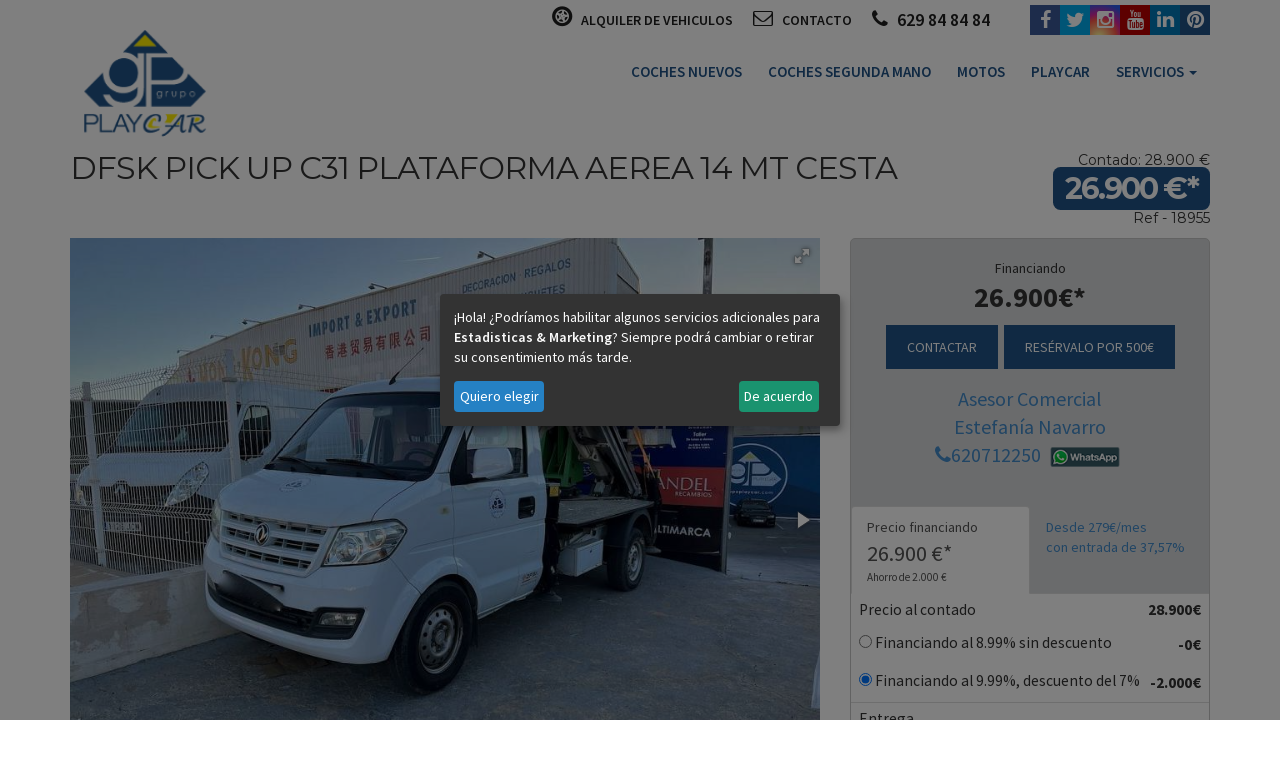

--- FILE ---
content_type: text/html; charset=UTF-8
request_url: https://www.automovilesplaycar.com/vehiculo/dfsk-pick-up-c31-plataforma-aerea-14-mt-cesta/18955
body_size: 14001
content:

<!doctype html>
<html lang="es">
<head>
    
<meta charset="utf-8">
<meta content="IE=edge,chrome=1" http-equiv="X-UA-Compatible" />
<meta name="viewport" content="width=device-width, initial-scale=1.0">
<meta name="copyright" content="Copyright 2026 Automoviles Playcar. Todos los derechos reservados" />
<meta name="author" content="Moises Garcia-Consuegra Diez - moisesgarcia.es" />
<link rel="author" type="text/plain" href="/humans.txt" />

<link rel="apple-touch-icon" sizes="144x144" href="/apple-touch-icon.png">
<link rel="icon" type="image/png" sizes="32x32" href="/favicon-32x32.png">
<link rel="icon" type="image/png" sizes="16x16" href="/favicon-16x16.png">
<link rel="manifest" href="/manifest.json">
<link rel="mask-icon" href="/safari-pinned-tab.svg" color="#5bbad5">
<meta name="theme-color" content="#ffffff">



<!-- Google Tag Manager -->
<script>(function(w,d,s,l,i){w[l]=w[l]||[];w[l].push({'gtm.start':
        new Date().getTime(),event:'gtm.js'});var f=d.getElementsByTagName(s)[0],
        j=d.createElement(s),dl=l!='dataLayer'?'&l='+l:'';j.async=true;j.src=
        'https://www.googletagmanager.com/gtm.js?id='+i+dl;f.parentNode.insertBefore(j,f);
    })(window,document,'script','dataLayer','GTM-M64CLFX');</script>
<!-- End Google Tag Manager -->

<!-- Global site tag (gtag.js) - Google Ads: 767335995 --> <!-- ETIQUETA GLOBAL ADS -->
<script async src="https://www.googletagmanager.com/gtag/js?id=AW-767335995"></script>
<script>
    window.dataLayer = window.dataLayer || [];
    function gtag(){dataLayer.push(arguments);}
    gtag('js', new Date());

    gtag('config', 'AW-767335995');
</script>

            <!-- view_item -->
            <script type="text/javascript">
                dataLayer.push({
                    'event': 'view_item',
                    'value': '26,900.00',
                    'items': [
                                                {'id': 18955,'google_business_vertical': 'custom'},
                                            ]
                });
                var v = {
                    'event': 'view_item',
                    'value': '26,900.00',
                    'items': [
                                                {'id': 18955,'google_business_vertical': 'custom'},
                                            ]
                };
                console.log(v);
            </script>
            
                    <!-- view_vehicle -->
            <script type="text/javascript">
                // view_vehicle
                window.addEventListener('load', function() {
                    dataLayer.push({
                        'event': 'view_vehicle',
                        'vehicle_id': '18955',
                        'vehicle_brand': 'DFSK',
                        'vehicle_model': 'PICK UP C31 PLATAFORMA AEREA 14 MT  CESTA',
                        'vehicle_type': 'Coche',
                        'condition': 'Ocasion',
                        'fuel_type': 'Gasolina',
                        'km_number': 8458,
                        'power': 100,
                        'cylinder_capacity': 1500,
                        'change_type': 'Manual',
                        'year_car': 2019,
                        'price': 26900.00                    });
                    var v = {
                        'event': 'view_vehicle',
                        'vehicle_id': '18955',
                        'vehicle_brand': 'DFSK',
                        'vehicle_model': 'PICK UP C31 PLATAFORMA AEREA 14 MT  CESTA',
                        'vehicle_type': 'Coche',
                        'condition': 'Ocasion',
                        'fuel_type': 'Gasolina',
                        'km_number': 8458,
                        'power': 100,
                        'cylinder_capacity': 1500,
                        'change_type': 'Manual',
                        'year_car': 2019,
                        'price': 26900.00                    };
                    console.log(v);
                });
            </script>


            <script>
    // view_vehicle
    function click_vehicle(name_form) {
        var formData = document.forms[name_form];
        dataLayer.push({
            'event': 'click_vehicle',
            'vehicle_id': formData["vehicle_id"].value,
            'vehicle_brand': formData["vehicle_brand"].value,
            'vehicle_model': formData["vehicle_model"].value,
            'vehicle_type': formData["vehicle_type"].value,
            'condition': formData["condition"].value,
            'fuel_type': formData["fuel_type"].value,
            'km_number': formData["km_number"].value,
            'power': formData["power"].value,
            'cylinder_capacity': formData["cylinder_capacity"].value,
            'change_type': formData["change_type"].value,
            'year_car': formData["year_car"].value,
            'price': formData["price"].value
        });
        var v = {
            'event': 'click_vehicle',
            'vehicle_id': formData["vehicle_id"].value,
            'vehicle_brand': formData["vehicle_brand"].value,
            'vehicle_model': formData["vehicle_model"].value,
            'vehicle_type': formData["vehicle_type"].value,
            'condition': formData["condition"].value,
            'fuel_type': formData["fuel_type"].value,
            'km_number': formData["km_number"].value,
            'power': formData["power"].value,
            'cylinder_capacity': formData["cylinder_capacity"].value,
            'change_type': formData["change_type"].value,
            'year_car': formData["year_car"].value,
            'price': formData["price"].value
        };
        console.log(v);
        //   var url = "https://www.automovilesplaycar.com/"+formData["url"].value;

        //window.location.replace(formData["url"].value);
    }
    // click_whatsapp
    function click_whatsapp(name_form) {
        //console.log(name_form);
        var formData = document.forms[name_form];
        //console.log(formData);
        dataLayer.push({
            'event': 'click_whatsapp',
            'vehicle_id': formData["vehicle_id"].value,
            'vehicle_brand': formData["vehicle_brand"].value,
            'vehicle_model': formData["vehicle_model"].value,
            'vehicle_type': formData["vehicle_type"].value,
            'condition': formData["condition"].value,
            'fuel_type': formData["fuel_type"].value,
            'km_number': formData["km_number"].value,
            'power': formData["power"].value,
            'cylinder_capacity': formData["cylinder_capacity"].value,
            'change_type': formData["change_type"].value,
            'year_car': formData["year_car"].value,
            'price': formData["price"].value
        });
        var v = {
            'event': 'click_whatsapp',
            'vehicle_id': formData["vehicle_id"].value,
            'vehicle_brand': formData["vehicle_brand"].value,
            'vehicle_model': formData["vehicle_model"].value,
            'vehicle_type': formData["vehicle_type"].value,
            'condition': formData["condition"].value,
            'fuel_type': formData["fuel_type"].value,
            'km_number': formData["km_number"].value,
            'power': formData["power"].value,
            'cylinder_capacity': formData["cylinder_capacity"].value,
            'change_type': formData["change_type"].value,
            'year_car': formData["year_car"].value,
            'price': formData["price"].value
        };
        console.log(v);
        //   var url = "https://www.automovilesplaycar.com/"+formData["url"].value;

        window.open(formData["url"].value, '_blank');
    }
    // form_interest
    function form_interest(name_form) {
        var formData = document.forms[name_form];
        dataLayer.push({
            'event': 'form_interest',
            'vehicle_id': formData["vehicle_id"].value,
            'vehicle_brand': formData["vehicle_brand"].value,
            'vehicle_model': formData["vehicle_model"].value,
            'vehicle_type': formData["vehicle_type"].value,
            'condition': formData["condition"].value,
            'fuel_type': formData["fuel_type"].value,
            'km_number': formData["km_number"].value,
            'power': formData["power"].value,
            'cylinder_capacity': formData["cylinder_capacity"].value,
            'change_type': formData["change_type"].value,
            'year_car': formData["year_car"].value,
            'price': formData["price"].value,
            'customer_email': formData["customer_email"].value
        });
        var v = {
            'event': 'form_interest',
            'vehicle_id': formData["vehicle_id"].value,
            'vehicle_brand': formData["vehicle_brand"].value,
            'vehicle_model': formData["vehicle_model"].value,
            'vehicle_type': formData["vehicle_type"].value,
            'condition': formData["condition"].value,
            'fuel_type': formData["fuel_type"].value,
            'km_number': formData["km_number"].value,
            'power': formData["power"].value,
            'cylinder_capacity': formData["cylinder_capacity"].value,
            'change_type': formData["change_type"].value,
            'year_car': formData["year_car"].value,
            'price': formData["price"].value,
            'customer_email': formData["customer_email"].value
        };
        console.log(v);
    }

    // form_booking
    function form_booking(name_form) {
        var formData = document.forms[name_form];
        dataLayer.push({
            'event': 'form_booking',
            'vehicle_id': formData["vehicle_id"].value,
            'vehicle_brand': formData["vehicle_brand"].value,
            'vehicle_model': formData["vehicle_model"].value,
            'vehicle_type': formData["vehicle_type"].value,
            'condition': formData["condition"].value,
            'fuel_type': formData["fuel_type"].value,
            'km_number': formData["km_number"].value,
            'power': formData["power"].value,
            'cylinder_capacity': formData["cylinder_capacity"].value,
            'change_type': formData["change_type"].value,
            'year_car': formData["year_car"].value,
            'price': formData["price"].value,
            'customer_email': formData["customer_email"].value
        });
        var v = {
            'event': 'form_booking',
            'vehicle_id': formData["vehicle_id"].value,
            'vehicle_brand': formData["vehicle_brand"].value,
            'vehicle_model': formData["vehicle_model"].value,
            'vehicle_type': formData["vehicle_type"].value,
            'condition': formData["condition"].value,
            'fuel_type': formData["fuel_type"].value,
            'km_number': formData["km_number"].value,
            'power': formData["power"].value,
            'cylinder_capacity': formData["cylinder_capacity"].value,
            'change_type': formData["change_type"].value,
            'year_car': formData["year_car"].value,
            'price': formData["price"].value,
            'customer_email': formData["customer_email"].value
        };
        console.log(v);

    }
</script>



<!-- EVENTO FORMULARIO CONTACTO -->
<!--
<script type="text/javascript">
    document.addEventListener('DOMContentLoaded', function(){
        if(location.href.includes('/popup-contacto/')&& document.querySelector('.text   -success')){
            gtag('event', 'conversion', {'send_to': 'AW-767335995/9nLVCKzC_egBELu88u0C'});
        }
        if(location.href.includes('/servicio-de-tasacion-de-vehiculos')&& document.querySelector('.alert-success')){
            gtag('event', 'conversion', {'send_to': 'AW-767335995/iU4BCPDq4OgBELu88u0C'});
        }
        if(location.href.includes('/vehiculo') && document.querySelector('.alert-success')){
            gtag('event', 'conversion', {'send_to': 'AW-767335995/mKb7CLe7_egBELu88u0C'});
        }
    })
</script>
-->
<!-- EVENTO LLAMADAS ADS -->
<!--
<script type="text/javascript">
    document.addEventListener('DOMContentLoaded', function(){
        var telefones= document.querySelectorAll('#form-vehiculo a[href*="tel:"]');
        if( telefones){
            telefones.forEach(function(el){
                el.addEventListener('click', function(){
                    gtag('event', 'conversion', {'send_to': 'AW-767335995/YgOxCInG_egBELu88u0C'});
                })
            })
        }
    })
</script>
-->

<!-- EVENTO MOSTRAR VIDEOLLAMADAS -->
<!--
<script>
    document.addEventListener('DOMContentLoaded', function(){
        var solicitar_videollamada= document.querySelector('#solicitar_videollamada');
        if(solicitar_videollamada){
            solicitar_videollamada.addEventListener('click', function(){
                document.querySelector('#form-vehiculo-videollamada').style.display = 'inline';
                solicitar_videollamada.style.display = 'none';
            })
        }
    })
</script>
-->



    <title>DFSK PICK de segunda mano - Precio y caracter&iacute;sticas - Autom&oacute;viles Playcar</title>
    <meta name="description" content="DFSK PICK de segunda mano. 2019, 8.458km, Gasolina -  Autom&oacute;viles Playcar, concesionario ocasi&oacute;n en Almer&iacute;a, Granada, M&aacute;laga y Murcia." />

    <meta content='https://www.automovilesplaycar.com/slir/w500/files/18955/18955_img_1731.jpeg' property='og:image'/><meta content='https://www.automovilesplaycar.com/slir/w500/files/18955/18955_img_1732.jpeg' property='og:image'/><meta content='https://www.automovilesplaycar.com/slir/w500/files/18955/18955_img_1733.jpeg' property='og:image'/><meta content='https://www.automovilesplaycar.com/slir/w500/files/18955/18955_img_1734.jpeg' property='og:image'/>
    <!-- jQuery -->
<script src="/public/js/libs/jquery-1.10.2.min.js"></script>
<!-- Fotorama -->
<link href="/public/css/libs/fotorama/fotorama.css" rel="stylesheet">
<script src="/public/js/libs/fotorama/fotorama.js"></script>

<link href="/public/css/frontEnd/bootstrap.min.css" rel="stylesheet" />
<link href="/min/?g=css" rel="stylesheet" />

<!-- Cookies -->
<link href="/public/css/libs/klaro/klaro.min.css">
<script src="/public/js/libs/klaro/config.js"></script>
<script src="/public/js/libs/klaro/klaro.js"></script>


<!--[if lt IE 9]>
  <script src="http://html5shim.googlecode.com/svn/trunk/html5.js"></script>
<![endif]-->
    <link href="/public/css/frontEnd/vehiculo.css" rel="stylesheet"/>
    
<script type="text/javascript">

    
</script>



</head>

<body class="pag-vehiculo">

 <!-- PROD --><!--
<div id="cookie-advert" class="oculto">
	<div class="container">
		<a class="close js-cookie-advert-close" href="javascript:;"> Cerrar</a>
		 AVISO DE COOKIES: Este sitio web hace uso de cookies con la finalidad de recopilar datos estadísticos anónimos de uso de la web, así como la mejora del funcionamiento y personalización de la experiencia de navegación del usuario.
		 Más información en <a class="mas-info" href="/politica-de-privacidad" title="Política de privacidad">Política de Privacidad</a>. 
	</div>
</div>
-->
<div id="header">
	<div class="top-bar container">
		<ul class="list-unstyled social-media pull-right">
            <li><a class="logo-red-social camuflaEnlace facebook" atributo="aHR0cHM6Ly93d3cuZmFjZWJvb2suY29tL2F1dG9tb3ZpbGVzcGxheWNhci5hbG1lcmlh" title="Sigue a Playcar en Facebook" target="_blank"><i class="fa fa-facebook"></i></a></li><li><a class="logo-red-social camuflaEnlace twitter" atributo="aHR0cHM6Ly90d2l0dGVyLmNvbS9BUGxheWNhcg==" title="Sigue a Playcar en Twitter" target="_blank"><i class="fa fa-twitter"></i></a></li><li><a class="logo-red-social camuflaEnlace instagram" atributo="aHR0cHM6Ly93d3cuaW5zdGFncmFtLmNvbS9ncnVwby5wbGF5Y2FyLw==" title="Perfil de Playcar en Instagram" target="_blank"><i class="fa fa-instagram"></i></a></li><li><a class="logo-red-social camuflaEnlace youtube" atributo="aHR0cHM6Ly93d3cueW91dHViZS5jb20vdXNlci9wbGF5Y2FyMg==" title="V�deos de Playcar en Youtube" target="_blank"><i class="fa fa-youtube"></i></a></li><li><a class="logo-red-social camuflaEnlace linkedin" atributo="aHR0cHM6Ly93d3cubGlua2VkaW4uY29tL2NvbXBhbnkvZ3J1cG8tcGxheWNhci8=" title="Perfil de Playcar en Linkedin" target="_blank"><i class="fa fa-linkedin"></i></a></li><li><a class="logo-red-social camuflaEnlace Pinterest" atributo="aHR0cHM6Ly93d3cucGludGVyZXN0LmVz" title="Pinterest Playcar" target="_blank"><i class="fa fa-pinterest"></i></a></li>		</ul>
		
		<ul class="list-unstyled contacto pull-right">
            <li><a class="camuflaEnlace" atributo="aHR0cHM6Ly93d3cucGxheWNhcnJlbnRhY2FyLmNvbQ==" target="_blank"/><i class="icon icon-play-wheel"></i> <span class="hidden-xs">ALQUILER DE VEHICULOS</span></a></li>
			<li><a class="camuflaEnlace" atributo="Y29udGFjdG8v" ><i class="fa fa-envelope-o"></i> <span class="hidden-xs">CONTACTO</span></a></li>
			<li><a href="tel:629 84 84 84"><i class="fa fa-phone"></i> <strong class="hidden-xs">629 84 84 84</strong></a></li>
		</ul>
	</div>
	<nav class="navbar navbar-default" role="navigation">
	  <div class="container">
	    <!-- Brand and toggle get grouped for better mobile display -->
	    <div class="navbar-header">
	      <button type="button" class="navbar-toggle" data-toggle="collapse" data-target="#bs-navbar-collapse-1">
	        <span class="sr-only">Toggle navigation</span>
	        <i class="fa fa-bars"></i>
	      </button>
            <a class="navbar-brand" href="/" title="Automóviles Playcar">
                <img src="/public/images/header-logo.png" width="150" height="110" alt="Automóviles Playcar" />
            </a>
	    </div>
	
	    <!-- Collect the nav links, forms, and other content for toggling -->
	    <div class="collapse navbar-collapse" id="bs-navbar-collapse-1">
	      <ul class="nav navbar-nav">
              <li >

                  <a href="/vehiculos-nuevos/" title="Playcar vehículos nuevos y K0"> <!-- class="camuflaEnlace" atributo="L3ZlaGljdWxvcy1udWV2b3Mv" -->
                      Coches Nuevos
                  </a>
              </li>


              <li >

                  <a href="/vehiculos-de-ocasion/" title="Playcar vehículos de segunda mano"> <!-- class="camuflaEnlace" atributo="L3ZlaGljdWxvcy1kZS1vY2FzaW9uLw==" -->
                      Coches Segunda mano
                  </a>
              </li>
              <li>
                  <a class="camuflaEnlace" atributo="aHR0cHM6Ly93d3cuaW5kYWxtYXJtb3Rvci5jb20=" target="_blank" title="Motos Indalmar Motor">
                      Motos
                  </a>
              </li>
              <li >
                  <a href="/playcar/" title="Playcar">
                      Playcar
                  </a>
              </li>
              <li class="dropdown ">
                  <a href="#" class="dropdown-toggle" data-toggle="dropdown">Servicios <b class="caret"></b></a>
                  <ul class="dropdown-menu">
                      <!--<li><a href="/servicio-playcar/" title="Los servicios Playcar">Los servicios Playcar</a></li>-->

                      <li><a class="camuflaEnlace" atributo="L3Rwdi8=" title="PAGO TPV Y BIZUM">Pago TPV/BIZUM</a></li>
                      <li >
                          <a class="camuflaEnlace" atributo="L2NhbmFsLXByb2Zlc2lvbmFsLw=="  title="Canal Profesional">Profesional</a>
                      </li>
                      <li><a href="/su-vehiculo-a-la-carta/" title="Busque un vehículo especifico">Su vehículo a la carta</a></li>
                      <li><a href="/servicio-de-tasacion-de-vehiculos/" title="Playcar tasa su vehículo">Tasamos su vehículo</a></li>
                      <li><a class="camuflaEnlace" atributo="L3ZlbmRlbW9zLXR1LXZlaGljdWxvLw==" title="Vendemos su vehículo">Vendemos su vehículo</a></li>
                  </ul>
              </li>
                <!--
                <li >
                    <a href="/bicicletas-nuevas/" title="Bicicletas Eléctricas">eBikes</a>
                </li>
                <li >
                    <a href="/calendario-de-adviento/" title="Calendario de Adviento">Calendario</a>
                </li>
                <li>
                    <a href="https://blog.automovilesplaycar.com/" target="_blank" title="Blog Vehículos Playcar">Blog</a>
                </li>
                -->
          </ul>

            <!--
            <div class="clearfix"></div>
            <div class="pull-right">
                <a href="https://www.indalmarmotor.com/" title="Indalmar Motor, Concesionario Oficial Fiat, Jeep y Alfa Romeo">
                    Visite también Indalmar Motor, nuestro concesionario oficial Suzuki, Fiat, Jeep y Alfa Romeo
                </a>
            </div>
            -->

	    </div><!-- /.navbar-collapse -->
	  </div><!-- /.container-fluid -->
	</nav>
</div>
<!-- #header -->


<div class="container" itemscope itemtype="http://schema.org/Car">
    
    <div class="row">
        <div class="col-md-12 titulo">
            <div class="pull-right precio" itemprop="offers" itemscope itemtype="http://schema.org/Offer">
                                    <!--INICIO PRECIOS NORMAL -->
                    <p class="text-right montserrat">
                        Contado: 28.900 €<br>                        <strong class="label label-default" itemprop="price">
                        26.900 €*                        </strong>
                        <span class="text-right montserrat referencia_interna">Ref - 18955</span>
                    </p>
                    
            </div>

                        <h1 class="montserrat">
                <span itemprop="brand">DFSK</span> <span itemprop="model">PICK UP C31 PLATAFORMA AEREA 14 MT  CESTA </span>
                
                            </h1>
        </div>
    </div>

    <div class="row">
        <div class="col-md-8">
            <!-- Galeria -->
                        <div>
                                <div class="fotorama" data-nav="thumbs" data-width="100%" data-ratio="800/600"></div>
            </div>
            
            <!-- Tabla de caracteristicas -->
            <table class="tabla-logos-list tabla_caracteristicas" >
                <tr>
                    <td class="tabla_icono"><img width="30px" height="30px" class="logos-list" src="/public/images/fuel.png" alt="logo combustible"></td>
                    <td class="tabla_texto">
                        <strong>Gasolina</strong>                    </td>

                    <td class="tabla_icono"><img width="30px" height="30px" class="logos-list" src="/public/images/dashboard.png" alt="logo km"></td>
                    <td class="tabla_texto">
                        <strong>8.458 KM</strong>                    </td>

                    <td class="tabla_icono"><img width="30px" height="30px" class="logos-list" src="/public/images/car-parts.png" alt="logo cv"></td>
                    <td class="tabla_texto"><strong>100 CV</strong></td>
                </tr>
                <tr>
                    <td class="tabla_icono"><img width="30px" height="30px" class="logos-list" src="/public/images/shift.png" alt="logo cambio"></td>
                    <td class="tabla_texto"><strong>Manual</strong></td>

                    <td class='tabla_icono'><img width="30px" height="30px" class='logos-list' src='/public/images/personas.png' alt='logo plazas'></td>
                                 <td class='tabla_texto'><strong>Garantía de 12 meses</strong></td>

                    <td class="tabla_icono"><img width="30px" height="30px" class="logos-list" src="/public/images/calendario.png" alt="logo calendario"></td>
                    <td class="tabla_texto">
                        <strong>2019</strong>                    </td>
                </tr>
            </table>


            <!-- Precios -->
            <div class="mod-precio">
                                <input type="hidden" name="nuevo_precio" id="nuevo_precio_hidden" value="48900.00">
                <div class="col-sm-4 text-center">
                    <div>
                        <span class="precio_contado">28900.00</span>
                        <span class="precio_financiando">26.900 &euro;*</span>
                        <span class="precio_iva_deducible">* Consultar precio</span>
                    </div>
                </div>
                <div class="col-sm-4 text-center" >
                    <div class="border_separador">
                        <span class="precio_cuota_consultar">&nbsp;</span>
                        <span class="precio_cuota_mes">Desde 279&euro;/mes*</span>
                        <span class="precio_cuota_consultar">* Consultar cuotas</span>
                    </div>
                </div>

                                    <div class="col-sm-4 text-center">
                        <div class="border_separador">
                            <span class="precio_pvp">&nbsp;</span>
                            <span class="precio_pvp_ahorro">PVP Tarifa <strike>48.900&euro; </strike></span>
                            <span class="precio_pvp">
                                <span class="ahorro_span">41</span>% de Ahorro
                            </span>
                        </div>
                    </div>
                
                <div class="col-sm-12">
                    <span class="observaciones ob1">Precio contado 28.900 &euro;</span>
                                        <span class="observaciones">Precio financiando con los agentes de playcar 26.900 &euro;. Consulte condiciones.</span>
                    <span class="observaciones"></span>

                    <span class="observaciones">
                    <p>* Simulación de cuota con 37,57% de entrada 10.858,10&euro;, a 120 meses. Consultar cuotas</p>                    </span>
                </div>
            </div>
        </div>





        <!-- Seccion Financiacion -->
        <div class="col-md-4">

            <input type='hidden' name='precio_contado' value='28900.00'><input type='hidden' name='PKvehiculo' value='18955'><input type='hidden' name='precio_financiando' value='26900.00'><input type='hidden' name='descuento_input' value='7'><input type='hidden' name='gasto_envio' value='250'><input type='hidden' name='financiacion_precio' value=''><input type='hidden' name='financiacion_meses' value='120'><input type='hidden' name='financiacion_coeficiente' value='0.015464'><input type='hidden' name='financiacion_cuota' value='279'><input type='hidden' name='financiacion_cantidad_financiar' value='18041.903776513'><input type='hidden' name='financiacion_entrada' value='10858.096223487'><input type='hidden' name='financiacion_porcentaje' value='37.571267209297'><input type='hidden' name='financiacion_tin_descuento' value='9.99'><input type='hidden' name='financiacion_tin_sindescuento' value='8.99'>
<div class="panel_financiacion">

    <div class="financiacion_header">
        <div class="texto">Financiando</div>
        <div class="precio">26.900&euro;*</div>

        

        <a class="btn btn-primary boton" onclick="abrirfinanciacion('boton_principal','18955')">CONTACTAR</a>&nbsp;

        <span class="btn btn-primary boton camuflaReserva" atributo="aHR0cHM6Ly93d3cuYXV0b21vdmlsZXNwbGF5Y2FyLmNvbS9yZXNlcnZhP2lkdmVoaWN1bG89MTg5NTU=" >RESÉRVALO POR 500&euro;</span>

        <div class="telefono text-center">
            <!-- Seccion Reserva online js-sidebar-->
            
<div class="telefono text-center">
    <form name="click_whatsapp_18955">
        <input type="hidden" name="vehicle_id" value="18955">
        <input type="hidden" name="vehicle_brand" value="DFSK">
        <input type="hidden" name="vehicle_model" value="PICK UP C31 PLATAFORMA AEREA 14 MT  CESTA">
        <input type="hidden" name="vehicle_type" value="Coche">
        <input type="hidden" name="condition" value="Ocasion">
        <input type="hidden" name="fuel_type" value="Gasolina">
        <input type="hidden" name="km_number" value="8458">
        <input type="hidden" name="power" value="100">
        <input type="hidden" name="cylinder_capacity" value="1500">
        <input type="hidden" name="change_type" value="Manual">
        <input type="hidden" name="year_car" value="2019">
        <input type="hidden" name="price" value="26900.00">
        <!-- whatsapp -->
        <input type="hidden" name="url" value="https://api.whatsapp.com/send?phone=34678683979&app_absent=0">
    </form>
                <a href="tel:620712250">Asesor Comercial <br/>Estefanía Navarro<br/><i class="fa fa-phone"></i>620712250</a>
                            <img src='https://indalmarmotor.com/public/images/whatsapp.png' width='80'>
            </a>
            
</div>
        </div>

    </div>

    <form id="formulario_pc">
        <ul class="nav nav-tabs financiacion_nav">
            <li class="boton_financiado1 active">
                <a id="boton_financiado" onclick="mostrar_financiacion('financiando')">
                    <div class="texto">Precio financiando</div>
                    <div class="precio">26.900 &euro;*</div>
                    <div class="ahorro">
                        Ahorro de 2.000 &euro;                    </div>
                </a>
            </li>
            <li class="boton_contado1">
                <a id="boton_contado" onclick="mostrar_financiacion('contado')">
                    <div class="financiacion_precio">Desde 279&euro;/mes</div>
                    <div class="financiacion_texto">con entrada de 37,57%</div>
                </a>
            </li>
        </ul>
        <div class="desglose_financiando">
            <table>
                                <tr>
                    <td class="texto">Precio al contado</td>
                    <td class="precio">28.900&euro;</td>
                </tr>
                

                                <tr>
                    <td class="texto">
                        <label><input type="radio" value="descuento_0" name="checkdescuento_financia" onclick="descuento(28900.00, 26900.00, 250, 8.99)" > Financiando al 8.99% sin descuento</label>
                    </td>
                    <td class="precio">-0&euro;</td>
                </tr>
                <tr>
                    <td class="texto">
                        <label><input type="radio" value="descuento_10" name="checkdescuento_financia" checked="" onclick="descuento(28900.00, 26900.00, 250, 9.99)" > Financiando al 9.99%, descuento del 7%</label>
                    </td>
                    <td class="precio">-2.000&euro;</td>
                </tr>
                

                <!-- -------------------------------------- Entrega ---------------------------------------------------- -->
                <tr>
                    <td colspan="2" class="subtitulo">Entrega</td>
                </tr>
                <tr>
                    <td class="texto"><label><input type="radio" value="playcar" name="envio" checked="" onclick="descuento(28900.00,26900.00,250)"> Envío gratis a cualquier centro Playcar</label></td>
                    <td class="precio">0&euro;</td>
                </tr>
                <tr>
                    <td class="texto"><label><input type="radio" value="domicilio" name="envio" onclick="descuento(28900.00,26900.00,250)"> Envio a domicilio</label></td>
                    <td class="precio">250&euro;</td>
                </tr>

                <!-- ------------------------------------- Garantia ---------------------------------------------------- -->
                                    <tr>
                        <td colspan="2" class="subtitulo">Garantia</td>
                    </tr>
                    <tr>
                        <td class="texto">
                            <label><input type="radio" value="base" name="garantia" checked=""> Garantía legal ( 12 ) </label>
                        </td>
                        <td class="precio">Gratuita</td>
                    </tr>
                                        <tr>

                        <td colspan="2" class="tabla_garantia">
                            <div class="tabla_garantia_div">
                                <label><input type="radio" value="premium" name="garantia" onclick="descuento(28900.00,26900.00,250)"> Garantía Premium </label>
                            </div>
                            <div class="tabla_garantia_div_2"><span id="garantia_precio_span">380</span>&euro;</div>
                            <div class="tabla_garantia_div_3">
                                <select class="form-control" id="precio_garantia_premium" onchange="descuento(28900.00,26900.00,250)">
                                                                            <option value='380'selected='selected'>12 meses</option>
                                                                            <option value='640'>24 meses</option>
                                                                            <option value='950'>36 meses</option>
                                                                    </select>
                            </div>
                            <div class="tabla_garantia_div_4">
                                <span id="mostrar_popup_info_garantia" onclick="mostrar_popup_info('garantia', 'furgoneta')" >&nbsp;<i class="fa fa-info-circle"></span></i>
                            </div>
                        </td>

                    </tr>
                                                    <!-- ------------------------------------- Seguro ---------------------------------------------------- -->
                <tr>
                    <td colspan="2" class="subtitulo"></td>
                </tr>
                <tr>
                    <td class="texto"><label><input type="checkbox" id="checkseguro" name="financia" checked=""> Quiero que me ofrezcan el mejor precio para mi seguro.</label></td>
                    <td class="precio"></td>
                </tr>
            </table>
            <div class="row">
                <div class=" col-sm-6">
                    <div class="resultado">
                        <div class="texto"><!-- Precio final todo incluido --><br><br></div>
                        <div class="precio">
                            <input type="hidden" id="precio_financiado_hidden" value="26900.00">
                            <span id="precio_financiado">26.900</span> &euro; <span class="text-danger">*</span>
                        </div>
                    </div>
                    <div class="text-center">
                        <a class="btn btn-primary boton" onclick="abrirfinanciacion('boton_financiando_1','18955')">CONTACTAR</a>
                    </div>
                </div>
                
                <div class="col-sm-6">
                    <div class="resultado">
                        <div class="texto resaltado" >Precio de este vehículo nuevo</div>
                        <div class="precio resaltado"><span class="ahorro_tachado"><strike>48.900&euro;</strike></span></div>
                        <div class="ahorro_resaltado">Ahorro de un <span id="ahorro_span_financiacion">41</span>%</div>
                    </div>
                </div>
                            </div>
        </div>
        <div class="desglose_contado oculto">

            <table>
                <tr>
                                    <tr>
                        <td class="texto">
                            <label><input type="radio" value="descuento_0" name="checkdescuento_financia_2" onchange="financiacion(26900.00, 28900.00, 8.99)"> Financiando al 8.99% sin descuento</label>
                        </td>
                        <td class="precio">-0&euro;</td>
                    </tr>
                    <tr>
                        <td class="texto">
                            <label><input type="radio" value="descuento_10" name="checkdescuento_financia_2" checked="" onchange="financiacion(26900.00, 28900.00, 9.99)"> Financiando al 9.99%, descuento del 7%</label>
                        </td>
                        <td class="precio">-2.000&euro;</td>
                    </tr>
                                <tr>
                    <td class="texto"><label>Entrada</label></td>
                    <td class="precio"><span id="entrada">10.858</span>&euro;</td>
                </tr>
                <tr>
                    <td colspan="2">
                        <input type="range" id="inputEntrada" onchange="financiacion(26900.00, 28900.00)" class="form-control" min="0" max="13450" value="10858.096223487"  step="100">
                    </td>
                </tr>
                <tr>
                    <td class="texto"><label>Plazo</label></td>
                    <td class="precio"><span id="plazo">10</span>años</td>
                </tr>
                <tr>
                    <td colspan="2">
                        <input type="range" id="inputPlazo" onchange="financiacion(26900.00, 28900.00)" class="form-control" min="2" max="10" value="10" step="1">
                    </td>
                </tr>
            </table>
            <div class="resultado">
                <div class="texto">Fináncialo por</div>
                <div class="precio"><span id="precio_financiado2">279,00</span>&euro;/mes a <span id="precio_financiado2_anos">10</span> años</div>
            </div>

            <div class="text-center">
                <a class="btn btn-primary boton" onclick="abrirfinanciacion('boton_financiando_2','18955')">Quiero esta financiación</a>
            </div>

        </div>

                    <div class="gastos_transferencia_preparacion">
                <p class="text-center" title="Gastos de Transferencia y preparación no incluidos en el precio del vehículo">*Transferencia y preparación 390&euro;. <span id="mostrar_popup_info_transferencia">&nbsp;<i class="fa fa-info-circle"></i></span></p>
            </div>

            




    </form>






</div>









        </div>



        




        <!-- Paneles de caracteristicas y extras -->
        <div class="col-md-12 js-vehiculo-txt-content">
            <!-- Panel group -->
            <div class="panel-group" id="js-accordion" itemprop="description">
                <!-- Características técnicas -->
	<div class="panel panel-info">
		<div class="panel-heading montserrat uppercase">
			<a class="white" data-toggle="collapse" data-parent="#js-accordion" href="#js-caracteristicas">
	  			<strong>Características técnicas</strong>
	  		</a>
		</div>
		<div id="js-caracteristicas" class="panel-collapse collapse in">
		  	<div class="panel-body">
			    <div class="row list-caracteristicas">
					<div class="col-sm-4">
						                                                                    <h4><strong>Matriculación:</strong>
                                    4/2019                                </h4>
                                                            <h4><strong>Kilometros:</strong>
                                8.458 KM.</h4>                            
		                    <h4><strong>Asientos:</strong> 2</h4>
                                                                <h4><strong>Combustible:</strong> Gasolina</h4>
                                
		                	<h4><strong>Potencia:</strong> 100 CV</h4>

		            </div><!-- .col-sm-4 -->
				
					<div class="col-sm-4">
						<ul class="list-unstyled">
                                                        
		                	<h4><strong>Cambio:</strong> Manual</h4>
		                    <h4><strong>Velocidades:</strong> 5</h4>
		                    <h4><strong>Cilindros:</strong> 4 </h4>
		                    <h4><strong>Cilindrada:</strong> 1500 cc.</h4>
			                    
						</ul>
					</div><!-- .col-sm-4 -->
					
					<div class="col-sm-4">
						<ul class="list-unstyled no-border">
		                    
		                    		                    		                    		                                                                                                        		                </ul>
					</div><!-- .col-sm-4 -->

                    
                    <div class="col-sm-12"><h2>Dimensiones</h2></div>

                    <div class="col-sm-12">
                        <div class="col-sm-3">
                            <h4 class="text-left"><strong>Carrocería:</strong></h4>
                            <h4 class="text-left"><strong>Número de plazas:</strong></h4>
                                                                                </div>

                        <div class="col-sm-3">
                            <h4 class="text-right">Industrial Ligero</h4>
                            <h4 class="text-right">2</h4>
                                                                                </div>

                        <div class="col-sm-3">
                                                                                </div>


                        <div class="col-sm-3">
                                                                                </div>
                    </div>
                    <div class="col-sm-12">
                        <div class="col-sm-5">
                            <p class="text-center"><img width="100%" src="/public/images/dimensiones_lateral.png"><br></p>
                            <h3 class="text-center">0 MM.</h3>
                        </div>

                        <div class="col-sm-4">
                            <div class="col-sm-10">
                            <p class="text-left">
                                <img width="100%" src="/public/images/dimensiones_frontal.png">
                            <h3><p class="text-center">0 MM.</p></h3>
                            </div>

                            <div class="col-sm-2">
                                <h3>0 MM.</h3>
                            </div>

                        </div>



                        <div class="col-sm-3">
                                                    </div>
                    </div>

                    				</div> <!-- .row list-caracteristicas -->
		  </div><!-- .panel-body -->
	  </div><!-- panel-collapse -->
	</div><!-- .panel Características técnicas-->

                                                                                                                                                                                                                                                                                                                                                                                                                                                                                                                                                                                                                                                                                                                                                                                                                                                                                                                                                                                                                                                                                                                                                                                                                                                                                                                                                                                                                                                                                                                                    
                                </div>
        </div>


        <!-- Vehículos Relacionados -->
        <div class="col-sm-12">
                            <div class="container listado-coches listado-grid col-md-12">
                    <div class="row">
                        <div class="col-sm-12">
                            <h2><strong><u>Vehículos Relacionados</u></strong></h2>
                        </div>
                        <br>
                        <div class="col-sm-12 col-md-4"><form id="click_vehicle_88665" name="click_vehicle_88665">
    <input type="hidden" name="vehicle_id" value="88665">
    <input type="hidden" name="url" value="/vehiculo/dfsk-seres-3-seres-3-s2-160cv/88665">
    <input type="hidden" name="vehicle_brand" value="DFSK">
    <input type="hidden" name="vehicle_model" value="Seres 3 Seres 3 S2 160CV">
    <input type="hidden" name="vehicle_type" value="Coche">
    <input type="hidden" name="condition" value="Ocasion">
    <input type="hidden" name="fuel_type" value="Electrico">
    <input type="hidden" name="km_number" value="1">
    <input type="hidden" name="power" value="163">
    <input type="hidden" name="cylinder_capacity" value="Array">
    <input type="hidden" name="change_type" value="Automatico">
    <input type="hidden" name="year_car" value="2025">
    <input type="hidden" name="price" value="17990.00">
</form>
<form name="click_whatsapp_88665">
    <input type="hidden" name="vehicle_id" value="88665">
        <input type="hidden" name="url" value="https://api.whatsapp.com/send?phone=34678683979&app_absent=0">

    <input type="hidden" name="vehicle_brand" value="DFSK">
    <input type="hidden" name="vehicle_model" value="Seres 3 Seres 3 S2 160CV">
    <input type="hidden" name="vehicle_type" value="Coche">
    <input type="hidden" name="condition" value="Ocasion">
    <input type="hidden" name="fuel_type" value="Electrico">
    <input type="hidden" name="km_number" value="1">
    <input type="hidden" name="power" value="163">
    <input type="hidden" name="cylinder_capacity" value="Array">
    <input type="hidden" name="change_type" value="Automatico">
    <input type="hidden" name="year_car" value="2025">
    <input type="hidden" name="price" value="17990.00">
</form>

<div class="coche-box">
    <a class="coche montserrat" onclick="click_vehicle('click_vehicle_88665')" href="/vehiculo/dfsk-seres-3-seres-3-s2-160cv/88665" title="DFSK Seres 3 Seres 3 S2 160CV">
        <div class="precio">
                                <span class="precio_financiando">Precio financiando:</span>
            

            <strong>17.990 €</strong>
            <del>18.990 €</del>        </div>
        <div class="etiqueta">-6%</div>        <div class="caracteristicas">163cv - Electrico</div>


        <div class="image-wrapper">
            <div class="shadow-image"></div>
            
            <!--<img class="main-image" src="https://www.automovilesplaycar.com/public/images/no-coche.jpg" alt="DFSK Seres 3 Seres 3 S2 160CV" />-->
                                <img width="360px" height="270px" class="main-image" src="https://fotos.inventario.pro/coche/421/3059179/aaf81ecb-9b24-48c5-931b-0fa9628c309e/40543ad341c7ad9b85737cf1254c2d0f.jpg" alt="DFSK Seres 3 Seres 3 S2 160CV" />
                    

            <!--<img class="main-image" src="https://www.automovilesplaycar.com/slir/w400/files/6559-dscn3482_1_.jpg" alt="" />-->
        </div>
                <div class="title" >DFSK SERES 3 SERES 3 S2 160CV</div>
    </a>
    <table class="tabla-logos-list2">
        <tr>
            <td width="35%">
                <div class="logo-list-vehiculo-boton-azul" onclick="click_llamar('88665')">
                    <i class="fa fa-phone"></i>
                </div>
            </td>
            <td>
                <div class="logo-list-vehiculo-boton-negro" onclick="click_contactar('88665')">
                    <i class="fa fa-envelope-o"></i>
                </div>
            </td>
            <td width="35%">
                <div class="logo-list-vehiculo-boton-verde" onclick="click_whatsapp('click_whatsapp_88665')">
                    <img src="/public/images/whatsapp-logo.png" width="17px">
                </div>
            </td>
        </tr>
    </table>
    <table class="tabla-logos-list">
        <tr>
            <td><img width="30px" height="30px" class="logos-list" src="/public/images/fuel.png" alt="logo combustible"></td>
            <td>Electrico</td>
            <td><img width="30px" height="30px" class="logos-list" src="/public/images/dashboard.png" alt="logo km"></td>
                                <td>A Matricular</td>
                    
            <td><img width="30px" height="30px" class="logos-list" src="/public/images/car-parts.png" alt="logo cv"></td>
            <td>163 cv</td>

        </tr>
        <tr>
            <td><img width="30px" height="30px" class="logos-list" src="/public/images/shift.png" alt="logo cambio"></td>
            <td>Automatico </td>
                        <td><img width="30px" height="30px" class="logos-list" src="/public/images/calendario.png" alt="logo calendario"></td>
            <td>2025 </td>
            <td><img width="30px" height="30px" class="logos-list" src="/public/images/personas.png" alt="logo plazas"></td>
            <td>5 </td>
        </tr>
    </table>

   <script>
       function click_llamar(idvehiculo) {
           var href = "/private/modules/vehiculo/img360.php?info_tipo=llamenos&idvehiculo="+idvehiculo;
           $.colorbox({
               width   : '80%',
               height  : '25%',
               iframe  : false,
               title   : 'Llámenos',
               href    : href,
               onClosed:function(){
                   //window.location.reload();
               }
           });
       }
       function click_contactar(idvehiculo) {
           var href = "/popup-contacto?idvehiculo=" + idvehiculo + "&seccion=list-vehiculo&entrada=0&plazo=0&cuota=0&financiacion_descuento=0";
           $.colorbox({
               width   : '80%',
               height  : '65%',
               iframe  : true,
               title   : 'Contacta con nosotros',
               href    : href,
               onClosed:function(){
                   //window.location.reload();
               }
           });
       }
   </script>
</div>
</div><div class="col-sm-12 col-md-4"><form id="click_vehicle_87521" name="click_vehicle_87521">
    <input type="hidden" name="vehicle_id" value="87521">
    <input type="hidden" name="url" value="/vehiculo/dfsk-500-15-t-luxury/87521">
    <input type="hidden" name="vehicle_brand" value="DFSK">
    <input type="hidden" name="vehicle_model" value="500 1.5 T Luxury">
    <input type="hidden" name="vehicle_type" value="Coche">
    <input type="hidden" name="condition" value="Ocasion">
    <input type="hidden" name="fuel_type" value="Gasolina">
    <input type="hidden" name="km_number" value="1">
    <input type="hidden" name="power" value="106">
    <input type="hidden" name="cylinder_capacity" value="1498">
    <input type="hidden" name="change_type" value="Automatico">
    <input type="hidden" name="year_car" value="2025">
    <input type="hidden" name="price" value="17490.00">
</form>
<form name="click_whatsapp_87521">
    <input type="hidden" name="vehicle_id" value="87521">
        <input type="hidden" name="url" value="https://api.whatsapp.com/send?phone=34678683979&app_absent=0">

    <input type="hidden" name="vehicle_brand" value="DFSK">
    <input type="hidden" name="vehicle_model" value="500 1.5 T Luxury">
    <input type="hidden" name="vehicle_type" value="Coche">
    <input type="hidden" name="condition" value="Ocasion">
    <input type="hidden" name="fuel_type" value="Gasolina">
    <input type="hidden" name="km_number" value="1">
    <input type="hidden" name="power" value="106">
    <input type="hidden" name="cylinder_capacity" value="1498">
    <input type="hidden" name="change_type" value="Automatico">
    <input type="hidden" name="year_car" value="2025">
    <input type="hidden" name="price" value="17490.00">
</form>

<div class="coche-box">
    <a class="coche montserrat" onclick="click_vehicle('click_vehicle_87521')" href="/vehiculo/dfsk-500-15-t-luxury/87521" title="DFSK 500 1.5 T Luxury">
        <div class="precio">
                                <span class="precio_financiando">Precio financiando:</span>
            

            <strong>17.490 €</strong>
            <del>18.490 €</del>        </div>
        <div class="etiqueta">-6%</div>        <div class="caracteristicas">106cv - Gasolina</div>


        <div class="image-wrapper">
            <div class="shadow-image"></div>
            
            <!--<img class="main-image" src="https://www.automovilesplaycar.com/public/images/no-coche.jpg" alt="DFSK 500 1.5 T Luxury" />-->
                                <img width="360px" height="270px" class="main-image" src="https://fotos.inventario.pro/coche/421/3030981/913038d7-725e-4c79-99ab-7ca1e5eedcd9/40543ad341c7ad9b85737cf1254c2d0f.jpg" alt="DFSK 500 1.5 T Luxury" />
                    

            <!--<img class="main-image" src="https://www.automovilesplaycar.com/slir/w400/files/6559-dscn3482_1_.jpg" alt="" />-->
        </div>
                <div class="title" >DFSK 500 1.5 T LUXURY</div>
    </a>
    <table class="tabla-logos-list2">
        <tr>
            <td width="35%">
                <div class="logo-list-vehiculo-boton-azul" onclick="click_llamar('87521')">
                    <i class="fa fa-phone"></i>
                </div>
            </td>
            <td>
                <div class="logo-list-vehiculo-boton-negro" onclick="click_contactar('87521')">
                    <i class="fa fa-envelope-o"></i>
                </div>
            </td>
            <td width="35%">
                <div class="logo-list-vehiculo-boton-verde" onclick="click_whatsapp('click_whatsapp_87521')">
                    <img src="/public/images/whatsapp-logo.png" width="17px">
                </div>
            </td>
        </tr>
    </table>
    <table class="tabla-logos-list">
        <tr>
            <td><img width="30px" height="30px" class="logos-list" src="/public/images/fuel.png" alt="logo combustible"></td>
            <td>Gasolina</td>
            <td><img width="30px" height="30px" class="logos-list" src="/public/images/dashboard.png" alt="logo km"></td>
                                <td>A Matricular</td>
                    
            <td><img width="30px" height="30px" class="logos-list" src="/public/images/car-parts.png" alt="logo cv"></td>
            <td>106 cv</td>

        </tr>
        <tr>
            <td><img width="30px" height="30px" class="logos-list" src="/public/images/shift.png" alt="logo cambio"></td>
            <td>Automatico </td>
                        <td><img width="30px" height="30px" class="logos-list" src="/public/images/calendario.png" alt="logo calendario"></td>
            <td>2025 </td>
            <td><img width="30px" height="30px" class="logos-list" src="/public/images/personas.png" alt="logo plazas"></td>
            <td>5 </td>
        </tr>
    </table>

   <script>
       function click_llamar(idvehiculo) {
           var href = "/private/modules/vehiculo/img360.php?info_tipo=llamenos&idvehiculo="+idvehiculo;
           $.colorbox({
               width   : '80%',
               height  : '25%',
               iframe  : false,
               title   : 'Llámenos',
               href    : href,
               onClosed:function(){
                   //window.location.reload();
               }
           });
       }
       function click_contactar(idvehiculo) {
           var href = "/popup-contacto?idvehiculo=" + idvehiculo + "&seccion=list-vehiculo&entrada=0&plazo=0&cuota=0&financiacion_descuento=0";
           $.colorbox({
               width   : '80%',
               height  : '65%',
               iframe  : true,
               title   : 'Contacta con nosotros',
               href    : href,
               onClosed:function(){
                   //window.location.reload();
               }
           });
       }
   </script>
</div>
</div><div class="col-sm-12 col-md-4"><form id="click_vehicle_89321" name="click_vehicle_89321">
    <input type="hidden" name="vehicle_id" value="89321">
    <input type="hidden" name="url" value="/vehiculo/dfsk-e5-e5-intelligent/89321">
    <input type="hidden" name="vehicle_brand" value="DFSK">
    <input type="hidden" name="vehicle_model" value="E5 E5 Intelligent">
    <input type="hidden" name="vehicle_type" value="Coche">
    <input type="hidden" name="condition" value="Ocasion">
    <input type="hidden" name="fuel_type" value="Híbrido enchufable">
    <input type="hidden" name="km_number" value="1">
    <input type="hidden" name="power" value="217">
    <input type="hidden" name="cylinder_capacity" value="1498">
    <input type="hidden" name="change_type" value="Automatico">
    <input type="hidden" name="year_car" value="2025">
    <input type="hidden" name="price" value="34990.00">
</form>
<form name="click_whatsapp_89321">
    <input type="hidden" name="vehicle_id" value="89321">
        <input type="hidden" name="url" value="https://api.whatsapp.com/send?phone=34678683979&app_absent=0">

    <input type="hidden" name="vehicle_brand" value="DFSK">
    <input type="hidden" name="vehicle_model" value="E5 E5 Intelligent">
    <input type="hidden" name="vehicle_type" value="Coche">
    <input type="hidden" name="condition" value="Ocasion">
    <input type="hidden" name="fuel_type" value="Híbrido enchufable">
    <input type="hidden" name="km_number" value="1">
    <input type="hidden" name="power" value="217">
    <input type="hidden" name="cylinder_capacity" value="1498">
    <input type="hidden" name="change_type" value="Automatico">
    <input type="hidden" name="year_car" value="2025">
    <input type="hidden" name="price" value="34990.00">
</form>

<div class="coche-box">
    <a class="coche montserrat" onclick="click_vehicle('click_vehicle_89321')" href="/vehiculo/dfsk-e5-e5-intelligent/89321" title="DFSK E5 E5 Intelligent">
        <div class="precio">
                                <span class="precio_financiando">Precio financiando:</span>
            

            <strong>34.990 €</strong>
            <del>37.900 €</del>        </div>
        <div class="etiqueta">-8%</div>        <div class="caracteristicas">217cv - Híbrido enchufable</div>


        <div class="image-wrapper">
            <div class="shadow-image"></div>
            
            <!--<img class="main-image" src="https://www.automovilesplaycar.com/public/images/no-coche.jpg" alt="DFSK E5 E5 Intelligent" />-->
                                <img width="360px" height="270px" class="main-image" src="https://fotos.inventario.pro/coche/421/3117960/d829ba6b-3793-45d0-93a8-8fcbbc728cc1/40543ad341c7ad9b85737cf1254c2d0f.jpg" alt="DFSK E5 E5 Intelligent" />
                    

            <!--<img class="main-image" src="https://www.automovilesplaycar.com/slir/w400/files/6559-dscn3482_1_.jpg" alt="" />-->
        </div>
                <div class="title" >DFSK E5 E5 INTELLIGENT</div>
    </a>
    <table class="tabla-logos-list2">
        <tr>
            <td width="35%">
                <div class="logo-list-vehiculo-boton-azul" onclick="click_llamar('89321')">
                    <i class="fa fa-phone"></i>
                </div>
            </td>
            <td>
                <div class="logo-list-vehiculo-boton-negro" onclick="click_contactar('89321')">
                    <i class="fa fa-envelope-o"></i>
                </div>
            </td>
            <td width="35%">
                <div class="logo-list-vehiculo-boton-verde" onclick="click_whatsapp('click_whatsapp_89321')">
                    <img src="/public/images/whatsapp-logo.png" width="17px">
                </div>
            </td>
        </tr>
    </table>
    <table class="tabla-logos-list">
        <tr>
            <td><img width="30px" height="30px" class="logos-list" src="/public/images/fuel.png" alt="logo combustible"></td>
            <td>Híbrido</td>
            <td><img width="30px" height="30px" class="logos-list" src="/public/images/dashboard.png" alt="logo km"></td>
                                <td>A Matricular</td>
                    
            <td><img width="30px" height="30px" class="logos-list" src="/public/images/car-parts.png" alt="logo cv"></td>
            <td>217 cv</td>

        </tr>
        <tr>
            <td><img width="30px" height="30px" class="logos-list" src="/public/images/shift.png" alt="logo cambio"></td>
            <td>Automatico </td>
                        <td><img width="30px" height="30px" class="logos-list" src="/public/images/calendario.png" alt="logo calendario"></td>
            <td>2025 </td>
            <td><img width="30px" height="30px" class="logos-list" src="/public/images/personas.png" alt="logo plazas"></td>
            <td>7 </td>
        </tr>
    </table>

   <script>
       function click_llamar(idvehiculo) {
           var href = "/private/modules/vehiculo/img360.php?info_tipo=llamenos&idvehiculo="+idvehiculo;
           $.colorbox({
               width   : '80%',
               height  : '25%',
               iframe  : false,
               title   : 'Llámenos',
               href    : href,
               onClosed:function(){
                   //window.location.reload();
               }
           });
       }
       function click_contactar(idvehiculo) {
           var href = "/popup-contacto?idvehiculo=" + idvehiculo + "&seccion=list-vehiculo&entrada=0&plazo=0&cuota=0&financiacion_descuento=0";
           $.colorbox({
               width   : '80%',
               height  : '65%',
               iframe  : true,
               title   : 'Contacta con nosotros',
               href    : href,
               onClosed:function(){
                   //window.location.reload();
               }
           });
       }
   </script>
</div>
</div><div class="col-sm-12 col-md-4"><form id="click_vehicle_89248" name="click_vehicle_89248">
    <input type="hidden" name="vehicle_id" value="89248">
    <input type="hidden" name="url" value="/vehiculo/dfsk-e5-e5-intelligent/89248">
    <input type="hidden" name="vehicle_brand" value="DFSK">
    <input type="hidden" name="vehicle_model" value="E5 E5 Intelligent">
    <input type="hidden" name="vehicle_type" value="Coche">
    <input type="hidden" name="condition" value="Ocasion">
    <input type="hidden" name="fuel_type" value="Híbrido enchufable">
    <input type="hidden" name="km_number" value="0">
    <input type="hidden" name="power" value="217">
    <input type="hidden" name="cylinder_capacity" value="1498">
    <input type="hidden" name="change_type" value="Automatico">
    <input type="hidden" name="year_car" value="2025">
    <input type="hidden" name="price" value="34990.00">
</form>
<form name="click_whatsapp_89248">
    <input type="hidden" name="vehicle_id" value="89248">
        <input type="hidden" name="url" value="https://api.whatsapp.com/send?phone=34678683979&app_absent=0">

    <input type="hidden" name="vehicle_brand" value="DFSK">
    <input type="hidden" name="vehicle_model" value="E5 E5 Intelligent">
    <input type="hidden" name="vehicle_type" value="Coche">
    <input type="hidden" name="condition" value="Ocasion">
    <input type="hidden" name="fuel_type" value="Híbrido enchufable">
    <input type="hidden" name="km_number" value="0">
    <input type="hidden" name="power" value="217">
    <input type="hidden" name="cylinder_capacity" value="1498">
    <input type="hidden" name="change_type" value="Automatico">
    <input type="hidden" name="year_car" value="2025">
    <input type="hidden" name="price" value="34990.00">
</form>

<div class="coche-box">
    <a class="coche montserrat" onclick="click_vehicle('click_vehicle_89248')" href="/vehiculo/dfsk-e5-e5-intelligent/89248" title="DFSK E5 E5 Intelligent">
        <div class="precio">
                                <span class="precio_financiando">Precio financiando:</span>
            

            <strong>34.990 €</strong>
            <del>37.900 €</del>        </div>
        <div class="etiqueta">-8%</div>        <div class="caracteristicas">217cv - Híbrido enchufable</div>


        <div class="image-wrapper">
            <div class="shadow-image"></div>
            
            <!--<img class="main-image" src="https://www.automovilesplaycar.com/public/images/no-coche.jpg" alt="DFSK E5 E5 Intelligent" />-->
                                <img width="360px" height="270px" class="main-image" src="https://fotos.inventario.pro/coche/421/3112955/20b03dbc-488f-4946-ba9a-35790411615a/40543ad341c7ad9b85737cf1254c2d0f.jpg" alt="DFSK E5 E5 Intelligent" />
                    

            <!--<img class="main-image" src="https://www.automovilesplaycar.com/slir/w400/files/6559-dscn3482_1_.jpg" alt="" />-->
        </div>
                <div class="title" >DFSK E5 E5 INTELLIGENT</div>
    </a>
    <table class="tabla-logos-list2">
        <tr>
            <td width="35%">
                <div class="logo-list-vehiculo-boton-azul" onclick="click_llamar('89248')">
                    <i class="fa fa-phone"></i>
                </div>
            </td>
            <td>
                <div class="logo-list-vehiculo-boton-negro" onclick="click_contactar('89248')">
                    <i class="fa fa-envelope-o"></i>
                </div>
            </td>
            <td width="35%">
                <div class="logo-list-vehiculo-boton-verde" onclick="click_whatsapp('click_whatsapp_89248')">
                    <img src="/public/images/whatsapp-logo.png" width="17px">
                </div>
            </td>
        </tr>
    </table>
    <table class="tabla-logos-list">
        <tr>
            <td><img width="30px" height="30px" class="logos-list" src="/public/images/fuel.png" alt="logo combustible"></td>
            <td>Híbrido</td>
            <td><img width="30px" height="30px" class="logos-list" src="/public/images/dashboard.png" alt="logo km"></td>
                                <td>A Matricular</td>
                    
            <td><img width="30px" height="30px" class="logos-list" src="/public/images/car-parts.png" alt="logo cv"></td>
            <td>217 cv</td>

        </tr>
        <tr>
            <td><img width="30px" height="30px" class="logos-list" src="/public/images/shift.png" alt="logo cambio"></td>
            <td>Automatico </td>
                        <td><img width="30px" height="30px" class="logos-list" src="/public/images/calendario.png" alt="logo calendario"></td>
            <td>2025 </td>
            <td><img width="30px" height="30px" class="logos-list" src="/public/images/personas.png" alt="logo plazas"></td>
            <td>7 </td>
        </tr>
    </table>

   <script>
       function click_llamar(idvehiculo) {
           var href = "/private/modules/vehiculo/img360.php?info_tipo=llamenos&idvehiculo="+idvehiculo;
           $.colorbox({
               width   : '80%',
               height  : '25%',
               iframe  : false,
               title   : 'Llámenos',
               href    : href,
               onClosed:function(){
                   //window.location.reload();
               }
           });
       }
       function click_contactar(idvehiculo) {
           var href = "/popup-contacto?idvehiculo=" + idvehiculo + "&seccion=list-vehiculo&entrada=0&plazo=0&cuota=0&financiacion_descuento=0";
           $.colorbox({
               width   : '80%',
               height  : '65%',
               iframe  : true,
               title   : 'Contacta con nosotros',
               href    : href,
               onClosed:function(){
                   //window.location.reload();
               }
           });
       }
   </script>
</div>
</div><div class="col-sm-12 col-md-4"><form id="click_vehicle_18955" name="click_vehicle_18955">
    <input type="hidden" name="vehicle_id" value="18955">
    <input type="hidden" name="url" value="/vehiculo/dfsk-pick-up-c31-plataforma-aerea-14-mt-cesta/18955">
    <input type="hidden" name="vehicle_brand" value="DFSK">
    <input type="hidden" name="vehicle_model" value="PICK UP C31 PLATAFORMA AEREA 14 MT  CESTA">
    <input type="hidden" name="vehicle_type" value="Coche">
    <input type="hidden" name="condition" value="Ocasion">
    <input type="hidden" name="fuel_type" value="Gasolina">
    <input type="hidden" name="km_number" value="8458">
    <input type="hidden" name="power" value="100">
    <input type="hidden" name="cylinder_capacity" value="1500">
    <input type="hidden" name="change_type" value="Manual">
    <input type="hidden" name="year_car" value="2019">
    <input type="hidden" name="price" value="26900.00">
</form>
<form name="click_whatsapp_18955">
    <input type="hidden" name="vehicle_id" value="18955">
        <input type="hidden" name="url" value="https://api.whatsapp.com/send?phone=34678683979&app_absent=0">

    <input type="hidden" name="vehicle_brand" value="DFSK">
    <input type="hidden" name="vehicle_model" value="PICK UP C31 PLATAFORMA AEREA 14 MT  CESTA">
    <input type="hidden" name="vehicle_type" value="Coche">
    <input type="hidden" name="condition" value="Ocasion">
    <input type="hidden" name="fuel_type" value="Gasolina">
    <input type="hidden" name="km_number" value="8458">
    <input type="hidden" name="power" value="100">
    <input type="hidden" name="cylinder_capacity" value="1500">
    <input type="hidden" name="change_type" value="Manual">
    <input type="hidden" name="year_car" value="2019">
    <input type="hidden" name="price" value="26900.00">
</form>

<div class="coche-box">
    <a class="coche montserrat" onclick="click_vehicle('click_vehicle_18955')" href="/vehiculo/dfsk-pick-up-c31-plataforma-aerea-14-mt-cesta/18955" title="DFSK PICK UP C31 PLATAFORMA AEREA 14 MT  CESTA">
        <div class="precio">
                                <span class="precio_financiando">Precio financiando:</span>
            

            <strong>26.900 €</strong>
            <del>48.900 €</del>        </div>
        <div class="etiqueta">-45%</div>        <div class="caracteristicas">100cv - Gasolina</div>


        <div class="image-wrapper">
            <div class="shadow-image"></div>
            
            <!--<img class="main-image" src="https://www.automovilesplaycar.com/public/images/no-coche.jpg" alt="DFSK PICK UP C31 PLATAFORMA AEREA 14 MT  CESTA" />-->
                            <!--<img  width="42px" height="42px" class="main-image main-image-stockout" src="/public/images/stockout.png" alt="Vehículo en descuento" />-->
                                <img width="360px" height="270px" class="main-image" src="/slir/w400/files/18955/18955_img_1731.jpeg" alt="DFSK PICK UP C31 PLATAFORMA AEREA 14 MT  CESTA" />
                

            <!--<img class="main-image" src="https://www.automovilesplaycar.com/slir/w400/files/6559-dscn3482_1_.jpg" alt="" />-->
        </div>
                <div class="title" >DFSK PICK UP C31 PLATAFORMA AER...</div>
    </a>
    <table class="tabla-logos-list2">
        <tr>
            <td width="35%">
                <div class="logo-list-vehiculo-boton-azul" onclick="click_llamar('18955')">
                    <i class="fa fa-phone"></i>
                </div>
            </td>
            <td>
                <div class="logo-list-vehiculo-boton-negro" onclick="click_contactar('18955')">
                    <i class="fa fa-envelope-o"></i>
                </div>
            </td>
            <td width="35%">
                <div class="logo-list-vehiculo-boton-verde" onclick="click_whatsapp('click_whatsapp_18955')">
                    <img src="/public/images/whatsapp-logo.png" width="17px">
                </div>
            </td>
        </tr>
    </table>
    <table class="tabla-logos-list">
        <tr>
            <td><img width="30px" height="30px" class="logos-list" src="/public/images/fuel.png" alt="logo combustible"></td>
            <td>Gasolina</td>
            <td><img width="30px" height="30px" class="logos-list" src="/public/images/dashboard.png" alt="logo km"></td>
                                <td>8.458 Km</td>
                    
            <td><img width="30px" height="30px" class="logos-list" src="/public/images/car-parts.png" alt="logo cv"></td>
            <td>100 cv</td>

        </tr>
        <tr>
            <td><img width="30px" height="30px" class="logos-list" src="/public/images/shift.png" alt="logo cambio"></td>
            <td>Manual </td>
                        <td><img width="30px" height="30px" class="logos-list" src="/public/images/calendario.png" alt="logo calendario"></td>
            <td>2019 </td>
            <td><img width="30px" height="30px" class="logos-list" src="/public/images/personas.png" alt="logo plazas"></td>
            <td>2 </td>
        </tr>
    </table>

   <script>
       function click_llamar(idvehiculo) {
           var href = "/private/modules/vehiculo/img360.php?info_tipo=llamenos&idvehiculo="+idvehiculo;
           $.colorbox({
               width   : '80%',
               height  : '25%',
               iframe  : false,
               title   : 'Llámenos',
               href    : href,
               onClosed:function(){
                   //window.location.reload();
               }
           });
       }
       function click_contactar(idvehiculo) {
           var href = "/popup-contacto?idvehiculo=" + idvehiculo + "&seccion=list-vehiculo&entrada=0&plazo=0&cuota=0&financiacion_descuento=0";
           $.colorbox({
               width   : '80%',
               height  : '65%',
               iframe  : true,
               title   : 'Contacta con nosotros',
               href    : href,
               onClosed:function(){
                   //window.location.reload();
               }
           });
       }
   </script>
</div>
</div><div class="col-sm-12 col-md-4"><form id="click_vehicle_82149" name="click_vehicle_82149">
    <input type="hidden" name="vehicle_id" value="82149">
    <input type="hidden" name="url" value="/vehiculo/dfsk-e5-intelligent-phev-217-cv/82149">
    <input type="hidden" name="vehicle_brand" value="DFSK">
    <input type="hidden" name="vehicle_model" value="E5 Intelligent PHEV 217 cv">
    <input type="hidden" name="vehicle_type" value="Coche">
    <input type="hidden" name="condition" value="Nuevo">
    <input type="hidden" name="fuel_type" value="Hibrido Enchufable">
    <input type="hidden" name="km_number" value="0">
    <input type="hidden" name="power" value="217">
    <input type="hidden" name="cylinder_capacity" value="1500">
    <input type="hidden" name="change_type" value="Automatico">
    <input type="hidden" name="year_car" value="2026">
    <input type="hidden" name="price" value="33590.00">
</form>
<form name="click_whatsapp_82149">
    <input type="hidden" name="vehicle_id" value="82149">
        <input type="hidden" name="url" value="https://api.whatsapp.com/send?phone=34678683979&app_absent=0">

    <input type="hidden" name="vehicle_brand" value="DFSK">
    <input type="hidden" name="vehicle_model" value="E5 Intelligent PHEV 217 cv">
    <input type="hidden" name="vehicle_type" value="Coche">
    <input type="hidden" name="condition" value="Nuevo">
    <input type="hidden" name="fuel_type" value="Hibrido Enchufable">
    <input type="hidden" name="km_number" value="0">
    <input type="hidden" name="power" value="217">
    <input type="hidden" name="cylinder_capacity" value="1500">
    <input type="hidden" name="change_type" value="Automatico">
    <input type="hidden" name="year_car" value="2026">
    <input type="hidden" name="price" value="33590.00">
</form>

<div class="coche-box">
    <a class="coche montserrat" onclick="click_vehicle('click_vehicle_82149')" href="/vehiculo/dfsk-e5-intelligent-phev-217-cv/82149" title="DFSK E5 Intelligent PHEV 217 cv">
        <div class="precio">
                                <span class="precio_financiando">Precio financiando:</span>
            

            <strong>33.590 €</strong>
            <del>37.400 €</del>        </div>
        <div class="etiqueta">-11%</div>        <div class="caracteristicas">217cv - Hibrido Enchufable</div>


        <div class="image-wrapper">
            <div class="shadow-image"></div>
            
            <!--<img class="main-image" src="https://www.automovilesplaycar.com/public/images/no-coche.jpg" alt="DFSK E5 Intelligent PHEV 217 cv" />-->
                            <img width="360px" height="270px" class="main-image" src="/slir/w400/files/82149/82149_1.jpg" alt="DFSK E5 Intelligent PHEV 217 cv" />
                

            <!--<img class="main-image" src="https://www.automovilesplaycar.com/slir/w400/files/6559-dscn3482_1_.jpg" alt="" />-->
        </div>
                <div class="title" >DFSK E5 INTELLIGENT PHEV 217 CV</div>
    </a>
    <table class="tabla-logos-list2">
        <tr>
            <td width="35%">
                <div class="logo-list-vehiculo-boton-azul" onclick="click_llamar('82149')">
                    <i class="fa fa-phone"></i>
                </div>
            </td>
            <td>
                <div class="logo-list-vehiculo-boton-negro" onclick="click_contactar('82149')">
                    <i class="fa fa-envelope-o"></i>
                </div>
            </td>
            <td width="35%">
                <div class="logo-list-vehiculo-boton-verde" onclick="click_whatsapp('click_whatsapp_82149')">
                    <img src="/public/images/whatsapp-logo.png" width="17px">
                </div>
            </td>
        </tr>
    </table>
    <table class="tabla-logos-list">
        <tr>
            <td><img width="30px" height="30px" class="logos-list" src="/public/images/fuel.png" alt="logo combustible"></td>
            <td>Hibrido Enchufable</td>
            <td><img width="30px" height="30px" class="logos-list" src="/public/images/dashboard.png" alt="logo km"></td>
                                <td>A Matricular</td>
                    
            <td><img width="30px" height="30px" class="logos-list" src="/public/images/car-parts.png" alt="logo cv"></td>
            <td>217 cv</td>

        </tr>
        <tr>
            <td><img width="30px" height="30px" class="logos-list" src="/public/images/shift.png" alt="logo cambio"></td>
            <td>Automatico </td>
                        <td><img width="30px" height="30px" class="logos-list" src="/public/images/calendario.png" alt="logo calendario"></td>
            <td>2026 </td>
            <td><img width="30px" height="30px" class="logos-list" src="/public/images/personas.png" alt="logo plazas"></td>
            <td>7 </td>
        </tr>
    </table>

   <script>
       function click_llamar(idvehiculo) {
           var href = "/private/modules/vehiculo/img360.php?info_tipo=llamenos&idvehiculo="+idvehiculo;
           $.colorbox({
               width   : '80%',
               height  : '25%',
               iframe  : false,
               title   : 'Llámenos',
               href    : href,
               onClosed:function(){
                   //window.location.reload();
               }
           });
       }
       function click_contactar(idvehiculo) {
           var href = "/popup-contacto?idvehiculo=" + idvehiculo + "&seccion=list-vehiculo&entrada=0&plazo=0&cuota=0&financiacion_descuento=0";
           $.colorbox({
               width   : '80%',
               height  : '65%',
               iframe  : true,
               title   : 'Contacta con nosotros',
               href    : href,
               onClosed:function(){
                   //window.location.reload();
               }
           });
       }
   </script>
</div>
</div>                    </div>
                </div>
                    </div>









    </div>
</div>


<script type="text/javascript">





    $('.fotorama').fotorama({
        autoplay : true,
        allowfullscreen: "native",
        data: [
            {
                               img:'https://www.automovilesplaycar.com/slir/w900/files/18955/18955_img_1731.jpeg',
                               
                               
                               html:'',
                               
                              },{img:'https://www.automovilesplaycar.com/slir/w900/files/18955/18955_img_1732.jpeg',},{img:'https://www.automovilesplaycar.com/slir/w900/files/18955/18955_img_1733.jpeg',},{img:'https://www.automovilesplaycar.com/slir/w900/files/18955/18955_img_1734.jpeg',},        ]
    });

    function abrirtressesenta(idvehiculo,url) {
        $.colorbox({
            width   : '90%',
            height  : '90%',
            iframe  : true,
            title   : 'DFSK PICK UP C31 PLATAFORMA AEREA 14 MT  CESTA imagen 360',
            href    : "/private/modules/vehiculo/img360.php?idvehiculo=" + idvehiculo + "&url="+url,
            onClosed:function(){
                //window.location.reload();
            }
        });
    };

    function abrirfinanciacion(seccion, idvehiculo) {
        if(seccion=="boton_principal" || seccion=="boton_financiando_1"){
            try {
                var check = document.querySelector('input[name="checkdescuento_financia"]:checked').value;
            }catch (e){
                var check = 0;
            }
            var tipo_gastos_envio = document.querySelector('input[name="envio"]:checked').value;
            var tipo_gastos_garantia = document.querySelector('input[name="garantia"]:checked').value;
            if(tipo_gastos_garantia=='premium'){
                var gastos_garantia_precio = document.querySelector('#precio_garantia_premium').value;
                var gastos_garantia_meses = document.querySelector('#precio_garantia_premium').options[document.querySelector('#precio_garantia_premium').selectedIndex].text;

                gastos_garantia_precio = "&gastos_garantia_precio="+gastos_garantia_precio;
                gastos_garantia_meses = "&gastos_garantia_meses="+gastos_garantia_meses;
            }
            var precio_final = document.getElementById('precio_financiado_hidden').value;
            var mejor_seguro = document.querySelector('#checkseguro').checked;

            if(mejor_seguro == true){
                mejor_seguro = 1;
            }else{
                mejor_seguro = 0;
            }

            var href = "/popup-contacto?idvehiculo=" + idvehiculo + "&seccion=" + seccion + "&check_descuento_financiando=" + check + "&tipo_gastos_envio=" + tipo_gastos_envio + "&precio_final=" + precio_final + "&mejor_seguro=" + mejor_seguro + gastos_garantia_precio + gastos_garantia_meses;
        }else{ // boton_financiando_2
            var entrada = document.getElementById('inputEntrada').value;
            var plazo = document.getElementById('inputPlazo').value;
            var cuota = document.getElementById('precio_financiado2').innerHTML;

            try{
                var financiacion_descuento = document.querySelector('input[name="checkdescuento_financia_2"]:checked').value;
                if(financiacion_descuento=='descuento_10'){
                    financiacion_descuento = 'financiar al 9.99 con 10 porciento de descuento';
                }else{
                    financiacion_descuento = 'financiar al 8.99 sin descuento';
                }
            }catch (e){
                financiacion_descuento = "";
            }

            var href = "/popup-contacto?idvehiculo=" + idvehiculo + "&seccion=" + seccion + "&entrada=" + entrada + "&plazo=" + plazo + "&cuota=" + cuota+"&financiacion_descuento="+financiacion_descuento;
        }

        $.colorbox({
            width   : '80%',
            height  : '65%',
            iframe  : true,
            title   : 'Contacta con nosotros',
            href    : href,
            onClosed:function(){
                //window.location.reload();
            }
        });
    }


    function mostrar_popup_info(tipo, tipo_vehiculo) {

        if(tipo=='garantia'){
            var titulo = 'Garantía Premium';

        }else{
            var titulo = 'Transferencia y preparación';

        }
        $.colorbox({
            width   : '70%',
            height  : '30%',
            iframe  : true,
            title   : titulo,
            href    : "/private/modules/vehiculo/img360.php?info_tipo=" + tipo+"&tipo_vehiculo="+tipo_vehiculo,
            onClosed:function(){
                //window.location.reload();
            }
        });
    }


</script>

<!-- Footer -->
<div id="footer">
	<div class="container">


        		<div class="row tiendas">
            <div class="row">
                                    <div class="col col-xs-12 col-sm-4" style="margin-bottom: 20px;">
                        <div class="nombre">
                            <strong>VIATOR</strong>
                            <br />
                            <small>Concesionario multimarca. Vehículos de ocasión y segunda mano. Concesionario de motos con más de 20 marcas: KTM, Triumph, Ducati, Suzuki, VOGE, Zontes, Peugeot etc. Boutique de ropa y complementos y accesorios para moto. Motos de ocasión y segunda mano. Taller mecánico, centro de carrocería multimarca, distribuidor de recambios y servicio posventa.</small>
                        </div>
                        <div class="telefono">
                            <a href="tel:629 84 84 84">629 84 84 84</a>
                        </div>
                    </div>
                                        <div class="col col-xs-12 col-sm-4" style="margin-bottom: 20px;">
                        <div class="nombre">
                            <strong>HUÉRCAL DE ALMERÍA</strong>
                            <br />
                            <small>Concesionario oficial Suzuki, Subaru, Isuzu, DFSK y Maxus. Centro de vehículos de ocasión y segunda mano: BMW, Audi, Mercedes-Benz, Porsche, Volkswagen, Peugeot, Renault, Opel, Alfa Romeo, Fiat, Jeep, Citroën, DS, Honda, Toyota, Kia y vehículos comerciales. Marcas premium. FURGOLINE (alquiler de vehículos comerciales) y alquiler de vehículos.</small>
                        </div>
                        <div class="telefono">
                            <a href="tel:673564089">673564089</a>
                        </div>
                    </div>
                    <div class='row'>                    <div class="col col-xs-12 col-sm-4" style="margin-bottom: 20px;">
                        <div class="nombre">
                            <strong>ANTAS</strong>
                            <br />
                            <small>Concesionario oficial Suzuki, Subaru, Isuzu, DFSK, Maxus y Toyota. Concesionario multimarca y taller mecánico. Centro de vehículos de ocasión y segunda mano: BMW, Audi, Mercedes-Benz, Porsche, Volkswagen, Peugeot, Renault, Opel, Alfa Romeo, Fiat, Jeep, Citroën, DS, Honda, Toyota, Kia y vehículos comerciales. Marcas premium.</small>
                        </div>
                        <div class="telefono">
                            <a href="tel:662 865 600">662 865 600</a>
                        </div>
                    </div>
                    </div>                    <div class="col col-xs-12 col-sm-4" style="margin-bottom: 20px;">
                        <div class="nombre">
                            <strong>MÁLAGA</strong>
                            <br />
                            <small>Concesionario oficial Voge, Zontes, Hyonsung y SWM. Concesionario multimarca, motos de ocasión y segunda mano. Taller mecánico y servicio posventa.</small>
                        </div>
                        <div class="telefono">
                            <a href="tel:648 004 693">648 004 693</a>
                        </div>
                    </div>
                                        <div class="col col-xs-12 col-sm-4" style="margin-bottom: 20px;">
                        <div class="nombre">
                            <strong>PLAYCAR RENT A CAR</strong>
                            <br />
                            <small>Alquiler de vehículos industriales y vehículos de todo tipo. Vehículos industriales de hasta nueve plazas, carrozados, con isotermos, para el transporte de mercancías o pasajeros con los mejores precios del mercado. Alquiler de motos recreativas y alquiler de coches.</small>
                        </div>
                        <div class="telefono">
                            <a href="tel:610 137 431">610 137 431</a>
                        </div>
                    </div>
                                </div>
		</div>
        

		<div class="row">
					<div class="copyright col-md-9">
				<ul class="footbar list-unstyled list-inline">
                    <li><a class="camuflaEnlace" atributo="aHR0cHM6Ly9ibG9ncGxheWNhci5jb20=" target="_blank" title="Blog Vehículos Playcar">Novedades</a></li>
                    <li><a class="camuflaEnlace" atributo="aHR0cDovL3BsYXljYXJyZWNhbWJpb3N5dGFsbGVyZXMuY29t" target="_blank" title="Web Talleres">Talleres</a></li>
                    <li><a href="/vehiculos-en-promocion/" title="Promociones Playcar">Promociones</a></li>
                    <li><a href="/ofertas-flash/" title="Ofertas Flash">Ofertas Flash</a></li>
                    <li><a href="/aviso-legal" title="Aviso Legal">Aviso Legal</a></li>
					<li><a href="/politica-de-privacidad" title="Política de Privacidad">Política de Privacidad</a></li>
                    <li><a href="/condiciones-uso" title="Condiciones de uso">Condiciones de Uso</a></li>
                    <li><a class="camuflaEnlace" atributo="L2F5dWRhcy1ldQ==" title="Ayudas del Fondo Europeo de Desarrollo Regional ">Ayudas</a></li>
				</ul>
			</div>
		
			<div class="copyright col-md-3 text-right">
				Copyright 2026 Automóviles Playcar
			</div>
				</div>
	</div>
</div>
<!-- JavaScript at the bottom for fast page loading -->
<!-- Grab Google CDN's jQuery, with a protocol relative URL; fall back to local if offline -->
<!--<script src="//ajax.googleapis.com/ajax/libs/jquery/1.8/jquery.min.js"></script>-->
<script src="/public/js/libs/jquery-1.10.2.min.js"></script>
<script>
if (typeof jQuery == 'undefined') {
	var script = document.createElement('script'); 
	script.type = 'text/javascript'; 
	script.src = '/public/js/libs/jquery-1.10.2.min.js';
	var scriptHook = document.getElementsByTagName('script')[0]; 
	scriptHook.parentNode.insertBefore(script, scriptHook); 
};


    function decodificador64( str ) {
        return atob( str );
    }
    document.addEventListener("DOMContentLoaded", function(event) {

        try{
            document.querySelector(".mostrar_popup").addEventListener('click', function () {
                var archivo = this.getAttribute("atributo"); // popup_consulta_condiciones_santander

                $.colorbox({
                    width   : '90%',
                    height  : '100%',
                    iframe  : false,
                    title   : "TÉRMINOS Y CONDICIONES DE COMPRA",
                    href    : "/private/modules/vehiculo/"+archivo+".php",
                    onClosed:function(){
                        //window.location.reload();
                    }
                });
            });
        }catch(e){}
        try{
            document.querySelectorAll(".camuflaEnlace").forEach(enlace => {
                enlace.addEventListener('click', function () {
                    var camuflaEnlace = this.getAttribute("atributo");
                    console.log("hola");
                    try{
                        var target = this.getAttribute("target");
                        if(target === '_blank'){
                            window.open( decodificador64(camuflaEnlace) , '_blank' );
                        }else{
                            window.location.href = decodificador64(camuflaEnlace);
                        }
                    }catch(u){
                        window.location.href = decodificador64(camuflaEnlace);
                    }


                });
            });
        }catch(e){}
        try{
            document.querySelectorAll(".camuflaFormulario").forEach(formulario => {
                formulario.addEventListener('click', function () {
                    var camuflaformulario = this.getAttribute("atributo");
                    //console.log(camuflaformulario);
                    var formData = document.forms[camuflaformulario];
                    //console.log(formData);
                    formData.submit();

                });
            });
        }catch(e){}
        try{
            document.querySelector(".camuflaReserva").addEventListener('click', function () {
                var camuflaEnlace = this.getAttribute("atributo");
                camuflaEnlace = decodificador64(camuflaEnlace);
                window.location.href = camuflaEnlace;
            });
        }catch(e){}

    });


</script>

<!--[if (gte IE 6)&(lte IE 8)]>
<script src="/public/js/libs/selectivizr-min.js" type="text/javascript"></script>
<![endif]-->
<script src="/min/?g=js"></script>
<script src="/public/js/fonts.js"></script>
<!-- end scripts-->
<!--<script src="//code.tidio.co/ncagqomolsb4gdboipfn2app9s35fxv7.js"></script>-->
<script async src="https://s.widgetwhats.com/wwwa.js" data-wwwa="22419"></script>

<script src="/public/js/frontEnd/vehiculo-financiacion.js"></script>


<script src="/min/?g=validation"></script>



</body>


</html>


--- FILE ---
content_type: text/css; charset=utf-8
request_url: https://www.automovilesplaycar.com/min/?g=css
body_size: 13944
content:
.logos-marcas{filter:url('/public/css/#grayscale');-webkit-filter:grayscale(100%);-moz-filter:grayscale(100%);-ms-filter:grayscale(100%);-o-filter:grayscale(100%);filter:grayscale(100%);filter:Gray();-webkit-transition:all 0.5s ease;-moz-transition:all 0.5s ease;-ms-transition:all 0.5s ease;-o-transition:all 0.5s ease;transition:all 0.5s ease}.logos-marcas-final{filter:url('/public/css/#grayscale');-webkit-filter:grayscale(100%);-moz-filter:grayscale(100%);-ms-filter:grayscale(100%);-o-filter:grayscale(100%);filter:grayscale(100%);filter:Gray();-webkit-transition:all 0.5s ease;-moz-transition:all 0.5s ease;-ms-transition:all 0.5s ease;-o-transition:all 0.5s ease;transition:all 0.5s ease}.logos-marcas-final-segunda-fila{filter:url('/public/css/#grayscale');-webkit-filter:grayscale(100%);-moz-filter:grayscale(100%);-ms-filter:grayscale(100%);-o-filter:grayscale(100%);filter:grayscale(100%);filter:Gray();-webkit-transition:all 0.5s ease;-moz-transition:all 0.5s ease;-ms-transition:all 0.5s ease;-o-transition:all 0.5s ease;transition:all 0.5s ease}.logos-marcas_segunda_fila{filter:url('/public/css/#grayscale');-webkit-filter:grayscale(100%);-moz-filter:grayscale(100%);-ms-filter:grayscale(100%);-o-filter:grayscale(100%);filter:grayscale(100%);filter:Gray();-webkit-transition:all 0.5s ease;-moz-transition:all 0.5s ease;-ms-transition:all 0.5s ease;-o-transition:all 0.5s ease;transition:all 0.5s ease}.logos-marcas:hover{-webkit-filter:grayscale(0%);-moz-filter:grayscale(0%);-ms-filter:grayscale(0%);-o-filter:grayscale(0%);filter:none;-webkit-transition:all 1.5s ease;-moz-transition:all 1.5s ease;-ms-transition:all 1.5s ease;-o-transition:all 1.5s ease;transition:all 1.5s ease;-webkit-filter:drop-shadow(5px 5px 8px gray);filter:drop-shadow(5px 5px 8px gray)}.logos-marcas_segunda_fila:hover{-webkit-filter:grayscale(0%);-moz-filter:grayscale(0%);-ms-filter:grayscale(0%);-o-filter:grayscale(0%);filter:none;-webkit-transition:all 1.5s ease;-moz-transition:all 1.5s ease;-ms-transition:all 1.5s ease;-o-transition:all 1.5s ease;transition:all 1.5s ease;-webkit-filter:drop-shadow(5px 5px 8px gray);filter:drop-shadow(5px 5px 8px gray)}.logos-marcas-final:hover{-webkit-filter:grayscale(0%);-moz-filter:grayscale(0%);-ms-filter:grayscale(0%);-o-filter:grayscale(0%);filter:none;-webkit-transition:all 1.5s ease;-moz-transition:all 1.5s ease;-ms-transition:all 1.5s ease;-o-transition:all 1.5s ease;transition:all 1.5s ease;-webkit-filter:drop-shadow(5px 5px 8px gray);filter:drop-shadow(5px 5px 8px gray)}.logos-marcas-final-segunda-fila:hover{-webkit-filter:grayscale(0%);-moz-filter:grayscale(0%);-ms-filter:grayscale(0%);-o-filter:grayscale(0%);filter:none;-webkit-transition:all 1.5s ease;-moz-transition:all 1.5s ease;-ms-transition:all 1.5s ease;-o-transition:all 1.5s ease;transition:all 1.5s ease;-webkit-filter:drop-shadow(5px 5px 8px gray);filter:drop-shadow(5px 5px 8px gray)}.clear{clear:both}.clear:before,.clear:after{content:"";display:table}.clear:after{clear:both}.clear{zoom:1}.noclear{clear:none}.oculto{display:none}a{cursor:pointer}a:hover{color:#222;text-decoration:none}a{-webkit-transition:all 0.2s ease-in;-moz-transition:all 0.2s ease-in;-o-transition:all 0.2s ease-in;-ms-transition:all 0.2s ease-in;transition:all 0.2s ease-in}sub{vertical-align:sub;font-size:0.5em}sup{vertical-align:super;font-size:0.5em}strong{font-weight:600}.no-border{border:0
!important}.uppercase{text-transform:uppercase}#mapa-google
img{max-width:none !important}.MAPS{display:none !important}.white{color:#fff !important}.yellow{color:#e7d400 !important}.green{color:#2bb501 !important}.blue{color:#043a9c !important}.grey{color:#888 !important}.paycar-color{color:#205387 !important}.position-relative{position:relative !important}.display-block{display:block !important}.image100{width:100px}.image150{width:150px}.image200{width:200px}.image250{width:250px}.image300{width:300px}.margin-top--20{margin-top: -20px}.margin-top--10{margin-top: -10px}.margin-top-10{margin-top:10px}.margin-top-20{margin-top:20px}.margin-top-40{margin-top:40px}.margin-top-60{margin-top:60px}.margin-top-80{margin-top:80px}.margin-bottom-20{margin-bottom:20px}.margin-bottom-40{margin-bottom:40px}.margin-right-15{margin-right:15px}.margin-right-20{margin-right:20px}.margin-left-10{margin-left:10px}.margin-left-20{margin-left:20px}.margin-left-30{margin-left:30px}.height-300{height:300px}.unselectable{-webkit-touch-callout:none;-webkit-user-select:none;-khtml-user-select:none;-moz-user-select:none;-ms-user-select:none;user-select:none}.animated{-webkit-animation-duration:1s;animation-duration:1s;-webkit-animation-fill-mode:both;animation-fill-mode:both}.img-venta-profesional{position:absolute;top:0;left:0;bottom:0;right:0;height:100%;z-index:5;background:url('/public/images/solo-profesionales.png') no-repeat 0 0;background-size:contain}.logos_responsive{height:75px;width:75px;margin:1.7rem;filter:url("data:image/svg+xml;utf8,<svg xmlns=\'http://www.w3.org/2000/svg\'><filter id=\'grayscale\'><feColorMatrix type=\'matrix\' values=\'0.3333 0.3333 0.3333 0 0 0.3333 0.3333 0.3333 0 0 0.3333 0.3333 0.3333 0 0 0 0 0 1 0\'/></filter></svg>#grayscale");-webkit-filter:grayscale(100%);-moz-filter:grayscale(100%);-ms-filter:grayscale(100%);filter:grayscale(100%);filter:gray}.logos_responsive:hover{-webkit-filter:none;-moz-filter:none;-ms-filter:none;filter:none;-webkit-filter:grayscale(0%);-moz-filter:grayscale(0%);-ms-filter:grayscale(0%);-o-filter:grayscale(0%);filter:none;-webkit-transition:all 1.5s ease;-moz-transition:all 1.5s ease;-ms-transition:all 1.5s ease;-o-transition:all 1.5s ease;transition:all 1.5s ease;-webkit-filter:drop-shadow(5px 5px 8px gray);filter:drop-shadow(5px 5px 8px gray)}.mb-5{margin-bottom:5rem}body,input,select,textarea,button,p,a,label,button,td,h1,h2,h3,h4,h5,h6{font-family:'Source Sans Pro','Open Sans','Helvetica Neue',Helvetica,Arial,sans-serif;font-weight:400;-webkit-text-rendering:antialiased;-moz-text-rendering:antialiased;-ms-text-rendering:antialiased;-o-text-rendering:antialiased;text-rendering:antialiased;-webkit-font-smoothing:antialiased;-moz-font-smoothing:antialiased;-ms-font-smoothing:antialiased;-o-font-smoothing:antialiased;font-smoothing:antialiased}.montserrat{font-family:'Montserrat','Open Sans','Helvetica Neue',Helvetica,Arial,sans-serif;font-weight:400}.montserrat
strong{font-weight:700}input[type='password'][name='password']{font-family:'Helvetica Neue',Arial,Helvetica,sans-serif}h1{font-size:40px;font-weight:400;letter-spacing: -1px;margin-bottom:20px}h2{font-size:24px;margin-bottom:10px;font-weight:600}h3{font-size:20px;margin-bottom:10px}blockquote{color:#888;font-style:italic;position:relative;quotes:"\201C" "\201D";margin:1em
2.5em}blockquote
p{color:#666}blockquote:before{content:open-quote;font-size:40px;position:absolute;left: -30px;top: -5px}.font-12{font-size:12px !important}.font-16{font-size:16px !important}.font-18{font-size:18px !important}.font-28{font-size:28px !important}.font-32{font-size:32px !important}.font-34{font-size:34px !important}.font-36{font-size:36px !important}.font-38{font-size:38px !important}.font-44{font-size:44px !important}.font-48{font-size:48px !important}.font-66{font-size:66px !important}.font-72{font-size:72px !important}.strike{text-decoration:line-through}.select2-container{margin:0;position:relative;display:inline-block;zoom:1;*display:inline;vertical-align:middle}.select2-container,
.select2-drop,
.select2-search,
.select2-search
input{-webkit-box-sizing:border-box;-moz-box-sizing:border-box;box-sizing:border-box}.select2-container .select2-choice{display:block;height:26px;padding:0
0 0 8px;overflow:hidden;position:relative;border:1px
solid #aaa;white-space:nowrap;line-height:26px;color:#444;text-decoration:none;border-radius:4px;background-clip:padding-box;-webkit-touch-callout:none;-webkit-user-select:none;-moz-user-select:none;-ms-user-select:none;user-select:none;background-color:#fff;background-image: -webkit-gradient(linear, left bottom, left top, color-stop(0, #eee), color-stop(0.5, #fff));background-image: -webkit-linear-gradient(center bottom, #eee 0%, #fff 50%);background-image: -moz-linear-gradient(center bottom, #eee 0%, #fff 50%);filter:progid:DXImageTransform.Microsoft.gradient(startColorstr = '#ffffff', endColorstr = '#eeeeee', GradientType = 0);background-image:linear-gradient(to top, #eee 0%, #fff 50%)}html[dir="rtl"] .select2-container .select2-choice{padding:0
8px 0 0}.select2-container.select2-drop-above .select2-choice{border-bottom-color:#aaa;border-radius:0 0 4px 4px;background-image: -webkit-gradient(linear, left bottom, left top, color-stop(0, #eee), color-stop(0.9, #fff));background-image: -webkit-linear-gradient(center bottom, #eee 0%, #fff 90%);background-image: -moz-linear-gradient(center bottom, #eee 0%, #fff 90%);filter:progid:DXImageTransform.Microsoft.gradient(startColorstr='#ffffff', endColorstr='#eeeeee', GradientType=0);background-image:linear-gradient(to bottom, #eee 0%, #fff 90%)}.select2-container.select2-allowclear .select2-choice .select2-chosen{margin-right:42px}.select2-container .select2-choice>.select2-chosen{margin-right:26px;display:block;overflow:hidden;white-space:nowrap;text-overflow:ellipsis;float:none;width:auto}html[dir="rtl"] .select2-container .select2-choice>.select2-chosen{margin-left:26px;margin-right:0}.select2-container .select2-choice
abbr{display:none;width:12px;height:12px;position:absolute;right:24px;top:8px;font-size:1px;text-decoration:none;border:0;background:url('/public/css/libs/select2/select2.png') right top no-repeat;cursor:pointer;outline:0}.select2-container.select2-allowclear .select2-choice
abbr{display:inline-block}.select2-container .select2-choice abbr:hover{background-position:right -11px;cursor:pointer}.select2-drop-mask{border:0;margin:0;padding:0;position:fixed;left:0;top:0;min-height:100%;min-width:100%;height:auto;width:auto;opacity:0;z-index:9998;background-color:#fff;filter:alpha(opacity=0)}.select2-drop{width:100%;margin-top: -1px;position:absolute;z-index:9999;top:100%;background:#fff;color:#000;border:1px
solid #aaa;border-top:0;border-radius:0 0 4px 4px;-webkit-box-shadow:0 4px 5px rgba(0, 0, 0, .15);box-shadow:0 4px 5px rgba(0,0,0,.15)}.select2-drop.select2-drop-above{margin-top:1px;border-top:1px solid #aaa;border-bottom:0;border-radius:4px 4px 0 0;-webkit-box-shadow:0 -4px 5px rgba(0, 0, 0, .15);box-shadow:0 -4px 5px rgba(0,0,0,.15)}.select2-drop-active{border:1px
solid #5897fb;border-top:none}.select2-drop.select2-drop-above.select2-drop-active{border-top:1px solid #5897fb}.select2-drop-auto-width{border-top:1px solid #aaa;width:auto}.select2-drop-auto-width .select2-search{padding-top:4px}.select2-container .select2-choice .select2-arrow{display:inline-block;width:18px;height:100%;position:absolute;right:0;top:0;border-left:1px solid #aaa;border-radius:0 4px 4px 0;background-clip:padding-box;background:#ccc;background-image: -webkit-gradient(linear, left bottom, left top, color-stop(0, #ccc), color-stop(0.6, #eee));background-image: -webkit-linear-gradient(center bottom, #ccc 0%, #eee 60%);background-image: -moz-linear-gradient(center bottom, #ccc 0%, #eee 60%);filter:progid:DXImageTransform.Microsoft.gradient(startColorstr = '#eeeeee', endColorstr = '#cccccc', GradientType = 0);background-image:linear-gradient(to top, #ccc 0%, #eee 60%)}html[dir="rtl"] .select2-container .select2-choice .select2-arrow{left:0;right:auto;border-left:none;border-right:1px solid #aaa;border-radius:4px 0 0 4px}.select2-container .select2-choice .select2-arrow
b{display:block;width:100%;height:100%;background:url('/public/css/libs/select2/select2.png') no-repeat 0 1px}html[dir="rtl"] .select2-container .select2-choice .select2-arrow
b{background-position:2px 1px}.select2-search{display:inline-block;width:100%;min-height:26px;margin:0;padding-left:4px;padding-right:4px;position:relative;z-index:10000;white-space:nowrap}.select2-search
input{width:100%;height:auto !important;min-height:26px;padding:4px
20px 4px 5px;margin:0;outline:0;font-family:sans-serif;font-size:1em;border:1px
solid #aaa;border-radius:0;-webkit-box-shadow:none;box-shadow:none;background:#fff url('/public/css/libs/select2/select2.png') no-repeat 100% -22px;background:url('/public/css/libs/select2/select2.png') no-repeat 100% -22px, -webkit-gradient(linear, left bottom, left top, color-stop(0.85, #fff), color-stop(0.99, #eee));background:url('/public/css/libs/select2/select2.png') no-repeat 100% -22px, -webkit-linear-gradient(center bottom, #fff 85%, #eee 99%);background:url('/public/css/libs/select2/select2.png') no-repeat 100% -22px, -moz-linear-gradient(center bottom, #fff 85%, #eee 99%);background:url('/public/css/libs/select2/select2.png') no-repeat 100% -22px, linear-gradient(to bottom, #fff 85%, #eee 99%) 0 0}html[dir="rtl"] .select2-search
input{padding:4px
5px 4px 20px;background:#fff url('/public/css/libs/select2/select2.png') no-repeat -37px -22px;background:url('/public/css/libs/select2/select2.png') no-repeat -37px -22px, -webkit-gradient(linear, left bottom, left top, color-stop(0.85, #fff), color-stop(0.99, #eee));background:url('/public/css/libs/select2/select2.png') no-repeat -37px -22px, -webkit-linear-gradient(center bottom, #fff 85%, #eee 99%);background:url('/public/css/libs/select2/select2.png') no-repeat -37px -22px, -moz-linear-gradient(center bottom, #fff 85%, #eee 99%);background:url('/public/css/libs/select2/select2.png') no-repeat -37px -22px, linear-gradient(to bottom, #fff 85%, #eee 99%) 0 0}.select2-drop.select2-drop-above .select2-search
input{margin-top:4px}.select2-search input.select2-active{background:#fff url('/public/css/libs/select2/select2-spinner.gif') no-repeat 100%;background:url('/public/css/libs/select2/select2-spinner.gif') no-repeat 100%, -webkit-gradient(linear, left bottom, left top, color-stop(0.85, #fff), color-stop(0.99, #eee));background:url('/public/css/libs/select2/select2-spinner.gif') no-repeat 100%, -webkit-linear-gradient(center bottom, #fff 85%, #eee 99%);background:url('/public/css/libs/select2/select2-spinner.gif') no-repeat 100%, -moz-linear-gradient(center bottom, #fff 85%, #eee 99%);background:url('/public/css/libs/select2/select2-spinner.gif') no-repeat 100%, linear-gradient(to bottom, #fff 85%, #eee 99%) 0 0}.select2-container-active .select2-choice,
.select2-container-active .select2-choices{border:1px
solid #5897fb;outline:none;-webkit-box-shadow:0 0 5px rgba(0, 0, 0, .3);box-shadow:0 0 5px rgba(0, 0, 0, .3)}.select2-dropdown-open .select2-choice{border-bottom-color:transparent;-webkit-box-shadow:0 1px 0 #fff inset;box-shadow:0 1px 0 #fff inset;border-bottom-left-radius:0;border-bottom-right-radius:0;background-color:#eee;background-image: -webkit-gradient(linear, left bottom, left top, color-stop(0, #fff), color-stop(0.5, #eee));background-image: -webkit-linear-gradient(center bottom, #fff 0%, #eee 50%);background-image: -moz-linear-gradient(center bottom, #fff 0%, #eee 50%);filter:progid:DXImageTransform.Microsoft.gradient(startColorstr='#eeeeee', endColorstr='#ffffff', GradientType=0);background-image:linear-gradient(to top, #fff 0%, #eee 50%)}.select2-dropdown-open.select2-drop-above .select2-choice,
.select2-dropdown-open.select2-drop-above .select2-choices{border:1px
solid #5897fb;border-top-color:transparent;background-image: -webkit-gradient(linear, left top, left bottom, color-stop(0, #fff), color-stop(0.5, #eee));background-image: -webkit-linear-gradient(center top, #fff 0%, #eee 50%);background-image: -moz-linear-gradient(center top, #fff 0%, #eee 50%);filter:progid:DXImageTransform.Microsoft.gradient(startColorstr='#eeeeee', endColorstr='#ffffff', GradientType=0);background-image:linear-gradient(to bottom, #fff 0%, #eee 50%)}.select2-dropdown-open .select2-choice .select2-arrow{background:transparent;border-left:none;filter:none}html[dir="rtl"] .select2-dropdown-open .select2-choice .select2-arrow{border-right:none}.select2-dropdown-open .select2-choice .select2-arrow
b{background-position: -18px 1px}html[dir="rtl"] .select2-dropdown-open .select2-choice .select2-arrow
b{background-position: -16px 1px}.select2-hidden-accessible{border:0;clip:rect(0 0 0 0);height:1px;margin: -1px;overflow:hidden;padding:0;position:absolute;width:1px}.select2-results{max-height:200px;padding:0
0 0 4px;margin:4px
4px 4px 0;position:relative;overflow-x:hidden;overflow-y:auto;-webkit-tap-highlight-color:rgba(0, 0, 0, 0)}html[dir="rtl"] .select2-results{padding:0
4px 0 0;margin:4px
0 4px 4px}.select2-results ul.select2-result-sub{margin:0;padding-left:0}.select2-results
li{list-style:none;display:list-item;background-image:none}.select2-results li.select2-result-with-children>.select2-result-label{font-weight:bold}.select2-results .select2-result-label{padding:3px
7px 4px;margin:0;cursor:pointer;min-height:1em;-webkit-touch-callout:none;-webkit-user-select:none;-moz-user-select:none;-ms-user-select:none;user-select:none}.select2-results-dept-1 .select2-result-label{padding-left:20px}.select2-results-dept-2 .select2-result-label{padding-left:40px}.select2-results-dept-3 .select2-result-label{padding-left:60px}.select2-results-dept-4 .select2-result-label{padding-left:80px}.select2-results-dept-5 .select2-result-label{padding-left:100px}.select2-results-dept-6 .select2-result-label{padding-left:110px}.select2-results-dept-7 .select2-result-label{padding-left:120px}.select2-results .select2-highlighted{background:#3875d7;color:#fff}.select2-results li
em{background:#feffde;font-style:normal}.select2-results .select2-highlighted
em{background:transparent}.select2-results .select2-highlighted
ul{background:#fff;color:#000}.select2-results .select2-no-results,
.select2-results .select2-searching,
.select2-results .select2-selection-limit{background:#f4f4f4;display:list-item;padding-left:5px}.select2-results .select2-disabled.select2-highlighted{color:#666;background:#f4f4f4;display:list-item;cursor:default}.select2-results .select2-disabled{background:#f4f4f4;display:list-item;cursor:default}.select2-results .select2-selected{display:none}.select2-more-results.select2-active{background:#f4f4f4 url('/public/css/libs/select2/select2-spinner.gif') no-repeat 100%}.select2-more-results{background:#f4f4f4;display:list-item}.select2-container.select2-container-disabled .select2-choice{background-color:#f4f4f4;background-image:none;border:1px
solid #ddd;cursor:default}.select2-container.select2-container-disabled .select2-choice .select2-arrow{background-color:#f4f4f4;background-image:none;border-left:0}.select2-container.select2-container-disabled .select2-choice
abbr{display:none}.select2-container-multi .select2-choices{height:auto !important;height:1%;margin:0;padding:0
5px 0 0;position:relative;border:1px
solid #aaa;cursor:text;overflow:hidden;background-color:#fff;background-image: -webkit-gradient(linear, 0% 0%, 0% 100%, color-stop(1%, #eee), color-stop(15%, #fff));background-image: -webkit-linear-gradient(top, #eee 1%, #fff 15%);background-image: -moz-linear-gradient(top, #eee 1%, #fff 15%);background-image:linear-gradient(to bottom, #eee 1%, #fff 15%)}html[dir="rtl"] .select2-container-multi .select2-choices{padding:0
0 0 5px}.select2-locked{padding:3px
5px 3px 5px !important}.select2-container-multi .select2-choices{min-height:26px}.select2-container-multi.select2-container-active .select2-choices{border:1px
solid #5897fb;outline:none;-webkit-box-shadow:0 0 5px rgba(0, 0, 0, .3);box-shadow:0 0 5px rgba(0, 0, 0, .3)}.select2-container-multi .select2-choices
li{float:left;list-style:none}html[dir="rtl"] .select2-container-multi .select2-choices
li{float:right}.select2-container-multi .select2-choices .select2-search-field{margin:0;padding:0;white-space:nowrap}.select2-container-multi .select2-choices .select2-search-field
input{padding:5px;margin:1px
0;font-family:sans-serif;font-size:100%;color:#666;outline:0;border:0;-webkit-box-shadow:none;box-shadow:none;background:transparent !important}.select2-container-multi .select2-choices .select2-search-field input.select2-active{background:#fff url('/public/css/libs/select2/select2-spinner.gif') no-repeat 100% !important}.select2-default{color:#999 !important}.select2-container-multi .select2-choices .select2-search-choice{padding:3px
5px 3px 18px;margin:3px
0 3px 5px;position:relative;line-height:13px;color:#333;cursor:default;border:1px
solid #aaa;border-radius:3px;-webkit-box-shadow:0 0 2px #fff inset, 0 1px 0 rgba(0, 0, 0, 0.05);box-shadow:0 0 2px #fff inset, 0 1px 0 rgba(0, 0, 0, 0.05);background-clip:padding-box;-webkit-touch-callout:none;-webkit-user-select:none;-moz-user-select:none;-ms-user-select:none;user-select:none;background-color:#e4e4e4;filter:progid:DXImageTransform.Microsoft.gradient(startColorstr='#eeeeee', endColorstr='#f4f4f4', GradientType=0);background-image: -webkit-gradient(linear, 0% 0%, 0% 100%, color-stop(20%, #f4f4f4), color-stop(50%, #f0f0f0), color-stop(52%, #e8e8e8), color-stop(100%, #eee));background-image: -webkit-linear-gradient(top, #f4f4f4 20%, #f0f0f0 50%, #e8e8e8 52%, #eee 100%);background-image: -moz-linear-gradient(top, #f4f4f4 20%, #f0f0f0 50%, #e8e8e8 52%, #eee 100%);background-image:linear-gradient(to top, #f4f4f4 20%, #f0f0f0 50%, #e8e8e8 52%, #eee 100%)}html[dir="rtl"] .select2-container-multi .select2-choices .select2-search-choice{margin:3px
5px 3px 0;padding:3px
18px 3px 5px}.select2-container-multi .select2-choices .select2-search-choice .select2-chosen{cursor:default}.select2-container-multi .select2-choices .select2-search-choice-focus{background:#d4d4d4}.select2-search-choice-close{display:block;width:12px;height:13px;position:absolute;right:3px;top:4px;font-size:1px;outline:none;background:url('/public/css/libs/select2/select2.png') right top no-repeat}html[dir="rtl"] .select2-search-choice-close{right:auto;left:3px}.select2-container-multi .select2-search-choice-close{left:3px}html[dir="rtl"] .select2-container-multi .select2-search-choice-close{left:auto;right:2px}.select2-container-multi .select2-choices .select2-search-choice .select2-search-choice-close:hover{background-position:right -11px}.select2-container-multi .select2-choices .select2-search-choice-focus .select2-search-choice-close{background-position:right -11px}.select2-container-multi.select2-container-disabled .select2-choices{background-color:#f4f4f4;background-image:none;border:1px
solid #ddd;cursor:default}.select2-container-multi.select2-container-disabled .select2-choices .select2-search-choice{padding:3px
5px 3px 5px;border:1px
solid #ddd;background-image:none;background-color:#f4f4f4}.select2-container-multi.select2-container-disabled .select2-choices .select2-search-choice .select2-search-choice-close{display:none;background:none}.select2-result-selectable .select2-match,
.select2-result-unselectable .select2-match{text-decoration:underline}.select2-offscreen,.select2-offscreen:focus{clip:rect(0 0 0 0) !important;width:1px !important;height:1px !important;border:0
!important;margin:0
!important;padding:0
!important;overflow:hidden !important;position:absolute !important;outline:0
!important;left:0px !important;top:0px !important}.select2-display-none{display:none}.select2-measure-scrollbar{position:absolute;top: -10000px;left: -10000px;width:100px;height:100px;overflow:scroll}@media only screen and (-webkit-min-device-pixel-ratio: 1.5), only screen and (min-resolution: 2dppx){.select2-search input,
.select2-search-choice-close,
.select2-container .select2-choice abbr,
.select2-container .select2-choice .select2-arrow
b{background-image:url('/public/css/libs/select2/select2x2.png') !important;background-repeat:no-repeat !important;background-size:60px 40px !important}.select2-search
input{background-position:100% -21px !important}}.form-control .select2-choice{border:0;border-radius:2px}.form-control .select2-choice .select2-arrow{border-radius:0 2px 2px 0}.form-control.select2-container{height:auto !important;padding:0}.form-control.select2-container.select2-dropdown-open{border-color:#5897FB;border-radius:3px 3px 0 0}.form-control .select2-container.select2-dropdown-open .select2-choices{border-radius:3px 3px 0 0}.form-control.select2-container .select2-choices{border:0
!important;border-radius:3px}.control-group.warning .select2-container .select2-choice,
.control-group.warning .select2-container .select2-choices,
.control-group.warning .select2-container-active .select2-choice,
.control-group.warning .select2-container-active .select2-choices,
.control-group.warning .select2-dropdown-open.select2-drop-above .select2-choice,
.control-group.warning .select2-dropdown-open.select2-drop-above .select2-choices,
.control-group.warning .select2-container-multi.select2-container-active .select2-choices{border:1px
solid #C09853 !important}.control-group.warning .select2-container .select2-choice
div{border-left:1px solid #C09853 !important;background:#FCF8E3 !important}.control-group.error .select2-container .select2-choice,
.control-group.error .select2-container .select2-choices,
.control-group.error .select2-container-active .select2-choice,
.control-group.error .select2-container-active .select2-choices,
.control-group.error .select2-dropdown-open.select2-drop-above .select2-choice,
.control-group.error .select2-dropdown-open.select2-drop-above .select2-choices,
.control-group.error .select2-container-multi.select2-container-active .select2-choices{border:1px
solid #B94A48 !important}.control-group.error .select2-container .select2-choice
div{border-left:1px solid #B94A48 !important;background:#F2DEDE !important}.control-group.info .select2-container .select2-choice,
.control-group.info .select2-container .select2-choices,
.control-group.info .select2-container-active .select2-choice,
.control-group.info .select2-container-active .select2-choices,
.control-group.info .select2-dropdown-open.select2-drop-above .select2-choice,
.control-group.info .select2-dropdown-open.select2-drop-above .select2-choices,
.control-group.info .select2-container-multi.select2-container-active .select2-choices{border:1px
solid #3A87AD !important}.control-group.info .select2-container .select2-choice
div{border-left:1px solid #3A87AD !important;background:#D9EDF7 !important}.control-group.success .select2-container .select2-choice,
.control-group.success .select2-container .select2-choices,
.control-group.success .select2-container-active .select2-choice,
.control-group.success .select2-container-active .select2-choices,
.control-group.success .select2-dropdown-open.select2-drop-above .select2-choice,
.control-group.success .select2-dropdown-open.select2-drop-above .select2-choices,
.control-group.success .select2-container-multi.select2-container-active .select2-choices{border:1px
solid #468847 !important}.control-group.success .select2-container .select2-choice
div{border-left:1px solid #468847 !important;background:#DFF0D8 !important}#colorbox,#cboxOverlay,#cboxWrapper{position:absolute;top:0;left:0;z-index:9999;overflow:hidden}#cboxWrapper{max-width:none}#cboxOverlay{position:fixed;width:100%;height:100%}#cboxMiddleLeft,#cboxBottomLeft{clear:left}#cboxContent{position:relative}#cboxLoadedContent{overflow:auto;-webkit-overflow-scrolling:touch}#cboxTitle{margin:0}#cboxLoadingOverlay,#cboxLoadingGraphic{position:absolute;top:0;left:0;width:100%;height:100%}#cboxPrevious,#cboxNext,#cboxClose,#cboxSlideshow{cursor:pointer}.cboxPhoto{float:left;margin:auto;border:0;display:block;max-width:none;-ms-interpolation-mode:bicubic}.cboxIframe{width:100%;height:100%;display:block;border:0;padding:0;margin:0}#colorbox,#cboxContent,#cboxLoadedContent{box-sizing:content-box;-moz-box-sizing:content-box;-webkit-box-sizing:content-box}#cboxOverlay{background:url(/public/css/libs/colorbox/images/overlay.png) repeat 0 0}#colorbox{outline:0}#cboxTopLeft{width:21px;height:21px;background:url(/public/css/libs/colorbox/images/controls.png) no-repeat -101px 0}#cboxTopRight{width:21px;height:21px;background:url(/public/css/libs/colorbox/images/controls.png) no-repeat -130px 0}#cboxBottomLeft{width:21px;height:21px;background:url(/public/css/libs/colorbox/images/controls.png) no-repeat -101px -29px}#cboxBottomRight{width:21px;height:21px;background:url(/public/css/libs/colorbox/images/controls.png) no-repeat -130px -29px}#cboxMiddleLeft{width:21px;background:url(/public/css/libs/colorbox/images/controls.png) left top repeat-y}#cboxMiddleRight{width:21px;background:url(/public/css/libs/colorbox/images/controls.png) right top repeat-y}#cboxTopCenter{height:21px;background:url(/public/css/libs/colorbox/images/border.png) 0 0 repeat-x}#cboxBottomCenter{height:21px;background:url(/public/css/libs/colorbox/images/border.png) 0 -29px repeat-x}#cboxContent{background:#fff;overflow:hidden}.cboxIframe{background:#fff}#cboxError{padding:50px;border:1px
solid #ccc}#cboxLoadedContent{margin-bottom:28px}#cboxTitle{position:absolute;bottom:4px;left:0;text-align:center;width:100%;color:#949494}#cboxCurrent{position:absolute;bottom:4px;left:58px;color:#949494}#cboxLoadingOverlay{background:url(/public/css/libs/colorbox/images/loading_background.png) no-repeat center center}#cboxLoadingGraphic{background:url(/public/css/libs/colorbox/images/loading.gif) no-repeat center center}#cboxPrevious,#cboxNext,#cboxSlideshow,#cboxClose{border:0;padding:0;margin:0;overflow:visible;width:auto;background:none}#cboxPrevious:active,#cboxNext:active,#cboxSlideshow:active,#cboxClose:active{outline:0}#cboxSlideshow{position:absolute;bottom:4px;right:30px;color:#0092ef}#cboxPrevious{position:absolute;bottom:0;left:0;background:url(/public/css/libs/colorbox/images/controls.png) no-repeat -75px 0;width:25px;height:25px;text-indent:-9999px}#cboxPrevious:hover{background-position:-75px -25px}#cboxNext{position:absolute;bottom:0;left:27px;background:url(/public/css/libs/colorbox/images/controls.png) no-repeat -50px 0;width:25px;height:25px;text-indent:-9999px}#cboxNext:hover{background-position:-50px -25px}#cboxClose{position:absolute;bottom:0;right:0;background:url(/public/css/libs/colorbox/images/controls.png) no-repeat -25px 0;width:25px;height:25px;text-indent:-9999px}#cboxClose:hover{background-position:-25px -25px}.cboxIE #cboxTopLeft,
.cboxIE #cboxTopCenter,
.cboxIE #cboxTopRight,
.cboxIE #cboxBottomLeft,
.cboxIE #cboxBottomCenter,
.cboxIE #cboxBottomRight,
.cboxIE #cboxMiddleLeft,
.cboxIE
#cboxMiddleRight{filter:progid:DXImageTransform.Microsoft.gradient(startColorstr=#00FFFFFF,endColorstr=#00FFFFFF)}
/*
 *  Font Awesome 4.1.0 by @davegandy - http://fontawesome.io - @fontawesome
 *  License - http://fontawesome.io/license (Font: SIL OFL 1.1, CSS: MIT License)
 */
@font-face{font-family:'FontAwesome';src:url('/public/fonts/fontawesome-webfont.eot?v=4.1.0');src:url('/public/fonts/fontawesome-webfont.eot?#iefix&v=4.1.0') format('embedded-opentype'),url('/public/fonts/fontawesome-webfont.woff?v=4.1.0') format('woff'),url('/public/fonts/fontawesome-webfont.ttf?v=4.1.0') format('truetype'),url('/public/fonts/fontawesome-webfont.svg?v=4.1.0#fontawesomeregular') format('svg');font-weight:normal;font-style:normal}.fa{display:inline-block;font-family:FontAwesome;font-style:normal;font-weight:normal;line-height:1;-webkit-font-smoothing:antialiased;-moz-osx-font-smoothing:grayscale}.fa-lg{font-size:1.33333333em;line-height:.75em;vertical-align:-15%}.fa-2x{font-size:2em}.fa-3x{font-size:3em}.fa-4x{font-size:4em}.fa-5x{font-size:5em}.fa-fw{width:1.28571429em;text-align:center}.fa-ul{padding-left:0;margin-left:2.14285714em;list-style-type:none}.fa-ul>li{position:relative}.fa-li{position:absolute;left:-2.14285714em;width:2.14285714em;top:.14285714em;text-align:center}.fa-li.fa-lg{left:-1.85714286em}.fa-border{padding:.2em .25em .15em;border:solid .08em #eee;border-radius:.1em}.pull-right{float:right}.pull-left{float:left}.fa.pull-left{margin-right:.3em}.fa.pull-right{margin-left:.3em}.fa-spin{-webkit-animation:spin 2s infinite linear;-moz-animation:spin 2s infinite linear;-o-animation:spin 2s infinite linear;animation:spin 2s infinite linear}@-moz-keyframes
spin{0%{-moz-transform:rotate(0deg)}100%{-moz-transform:rotate(359deg)}}@-webkit-keyframes
spin{0%{-webkit-transform:rotate(0deg)}100%{-webkit-transform:rotate(359deg)}}@-o-keyframes
spin{0%{-o-transform:rotate(0deg)}100%{-o-transform:rotate(359deg)}}@keyframes
spin{0%{-webkit-transform:rotate(0deg);transform:rotate(0deg)}100%{-webkit-transform:rotate(359deg);transform:rotate(359deg)}}.fa-rotate-90{filter:progid:DXImageTransform.Microsoft.BasicImage(rotation=1);-webkit-transform:rotate(90deg);-moz-transform:rotate(90deg);-ms-transform:rotate(90deg);-o-transform:rotate(90deg);transform:rotate(90deg)}.fa-rotate-180{filter:progid:DXImageTransform.Microsoft.BasicImage(rotation=2);-webkit-transform:rotate(180deg);-moz-transform:rotate(180deg);-ms-transform:rotate(180deg);-o-transform:rotate(180deg);transform:rotate(180deg)}.fa-rotate-270{filter:progid:DXImageTransform.Microsoft.BasicImage(rotation=3);-webkit-transform:rotate(270deg);-moz-transform:rotate(270deg);-ms-transform:rotate(270deg);-o-transform:rotate(270deg);transform:rotate(270deg)}.fa-flip-horizontal{filter:progid:DXImageTransform.Microsoft.BasicImage(rotation=0,mirror=1);-webkit-transform:scale(-1,1);-moz-transform:scale(-1,1);-ms-transform:scale(-1,1);-o-transform:scale(-1,1);transform:scale(-1,1)}.fa-flip-vertical{filter:progid:DXImageTransform.Microsoft.BasicImage(rotation=2,mirror=1);-webkit-transform:scale(1,-1);-moz-transform:scale(1,-1);-ms-transform:scale(1,-1);-o-transform:scale(1,-1);transform:scale(1,-1)}.fa-stack{position:relative;display:inline-block;width:2em;height:2em;line-height:2em;vertical-align:middle}.fa-stack-1x,.fa-stack-2x{position:absolute;left:0;width:100%;text-align:center}.fa-stack-1x{line-height:inherit}.fa-stack-2x{font-size:2em}.fa-inverse{color:#fff}.fa-glass:before{content:"\f000"}.fa-music:before{content:"\f001"}.fa-search:before{content:"\f002"}.fa-envelope-o:before{content:"\f003"}.fa-heart:before{content:"\f004"}.fa-star:before{content:"\f005"}.fa-star-o:before{content:"\f006"}.fa-user:before{content:"\f007"}.fa-film:before{content:"\f008"}.fa-th-large:before{content:"\f009"}.fa-th:before{content:"\f00a"}.fa-th-list:before{content:"\f00b"}.fa-check:before{content:"\f00c"}.fa-times:before{content:"\f00d"}.fa-search-plus:before{content:"\f00e"}.fa-search-minus:before{content:"\f010"}.fa-power-off:before{content:"\f011"}.fa-signal:before{content:"\f012"}.fa-gear:before,.fa-cog:before{content:"\f013"}.fa-trash-o:before{content:"\f014"}.fa-home:before{content:"\f015"}.fa-file-o:before{content:"\f016"}.fa-clock-o:before{content:"\f017"}.fa-road:before{content:"\f018"}.fa-download:before{content:"\f019"}.fa-arrow-circle-o-down:before{content:"\f01a"}.fa-arrow-circle-o-up:before{content:"\f01b"}.fa-inbox:before{content:"\f01c"}.fa-play-circle-o:before{content:"\f01d"}.fa-rotate-right:before,.fa-repeat:before{content:"\f01e"}.fa-refresh:before{content:"\f021"}.fa-list-alt:before{content:"\f022"}.fa-lock:before{content:"\f023"}.fa-flag:before{content:"\f024"}.fa-headphones:before{content:"\f025"}.fa-volume-off:before{content:"\f026"}.fa-volume-down:before{content:"\f027"}.fa-volume-up:before{content:"\f028"}.fa-qrcode:before{content:"\f029"}.fa-barcode:before{content:"\f02a"}.fa-tag:before{content:"\f02b"}.fa-tags:before{content:"\f02c"}.fa-book:before{content:"\f02d"}.fa-bookmark:before{content:"\f02e"}.fa-print:before{content:"\f02f"}.fa-camera:before{content:"\f030"}.fa-font:before{content:"\f031"}.fa-bold:before{content:"\f032"}.fa-italic:before{content:"\f033"}.fa-text-height:before{content:"\f034"}.fa-text-width:before{content:"\f035"}.fa-align-left:before{content:"\f036"}.fa-align-center:before{content:"\f037"}.fa-align-right:before{content:"\f038"}.fa-align-justify:before{content:"\f039"}.fa-list:before{content:"\f03a"}.fa-dedent:before,.fa-outdent:before{content:"\f03b"}.fa-indent:before{content:"\f03c"}.fa-video-camera:before{content:"\f03d"}.fa-photo:before,.fa-image:before,.fa-picture-o:before{content:"\f03e"}.fa-pencil:before{content:"\f040"}.fa-map-marker:before{content:"\f041"}.fa-adjust:before{content:"\f042"}.fa-tint:before{content:"\f043"}.fa-edit:before,.fa-pencil-square-o:before{content:"\f044"}.fa-share-square-o:before{content:"\f045"}.fa-check-square-o:before{content:"\f046"}.fa-arrows:before{content:"\f047"}.fa-step-backward:before{content:"\f048"}.fa-fast-backward:before{content:"\f049"}.fa-backward:before{content:"\f04a"}.fa-play:before{content:"\f04b"}.fa-pause:before{content:"\f04c"}.fa-stop:before{content:"\f04d"}.fa-forward:before{content:"\f04e"}.fa-fast-forward:before{content:"\f050"}.fa-step-forward:before{content:"\f051"}.fa-eject:before{content:"\f052"}.fa-chevron-left:before{content:"\f053"}.fa-chevron-right:before{content:"\f054"}.fa-plus-circle:before{content:"\f055"}.fa-minus-circle:before{content:"\f056"}.fa-times-circle:before{content:"\f057"}.fa-check-circle:before{content:"\f058"}.fa-question-circle:before{content:"\f059"}.fa-info-circle:before{content:"\f05a"}.fa-crosshairs:before{content:"\f05b"}.fa-times-circle-o:before{content:"\f05c"}.fa-check-circle-o:before{content:"\f05d"}.fa-ban:before{content:"\f05e"}.fa-arrow-left:before{content:"\f060"}.fa-arrow-right:before{content:"\f061"}.fa-arrow-up:before{content:"\f062"}.fa-arrow-down:before{content:"\f063"}.fa-mail-forward:before,.fa-share:before{content:"\f064"}.fa-expand:before{content:"\f065"}.fa-compress:before{content:"\f066"}.fa-plus:before{content:"\f067"}.fa-minus:before{content:"\f068"}.fa-asterisk:before{content:"\f069"}.fa-exclamation-circle:before{content:"\f06a"}.fa-gift:before{content:"\f06b"}.fa-leaf:before{content:"\f06c"}.fa-fire:before{content:"\f06d"}.fa-eye:before{content:"\f06e"}.fa-eye-slash:before{content:"\f070"}.fa-warning:before,.fa-exclamation-triangle:before{content:"\f071"}.fa-plane:before{content:"\f072"}.fa-calendar:before{content:"\f073"}.fa-random:before{content:"\f074"}.fa-comment:before{content:"\f075"}.fa-magnet:before{content:"\f076"}.fa-chevron-up:before{content:"\f077"}.fa-chevron-down:before{content:"\f078"}.fa-retweet:before{content:"\f079"}.fa-shopping-cart:before{content:"\f07a"}.fa-folder:before{content:"\f07b"}.fa-folder-open:before{content:"\f07c"}.fa-arrows-v:before{content:"\f07d"}.fa-arrows-h:before{content:"\f07e"}.fa-bar-chart-o:before{content:"\f080"}.fa-twitter-square:before{content:"\f081"}.fa-facebook-square:before{content:"\f082"}.fa-camera-retro:before{content:"\f083"}.fa-key:before{content:"\f084"}.fa-gears:before,.fa-cogs:before{content:"\f085"}.fa-comments:before{content:"\f086"}.fa-thumbs-o-up:before{content:"\f087"}.fa-thumbs-o-down:before{content:"\f088"}.fa-star-half:before{content:"\f089"}.fa-heart-o:before{content:"\f08a"}.fa-sign-out:before{content:"\f08b"}.fa-linkedin-square:before{content:"\f08c"}.fa-thumb-tack:before{content:"\f08d"}.fa-external-link:before{content:"\f08e"}.fa-sign-in:before{content:"\f090"}.fa-trophy:before{content:"\f091"}.fa-github-square:before{content:"\f092"}.fa-upload:before{content:"\f093"}.fa-lemon-o:before{content:"\f094"}.fa-phone:before{content:"\f095"}.fa-square-o:before{content:"\f096"}.fa-bookmark-o:before{content:"\f097"}.fa-phone-square:before{content:"\f098"}.fa-twitter:before{content:"\f099"}.fa-facebook:before{content:"\f09a"}.fa-github:before{content:"\f09b"}.fa-unlock:before{content:"\f09c"}.fa-credit-card:before{content:"\f09d"}.fa-rss:before{content:"\f09e"}.fa-hdd-o:before{content:"\f0a0"}.fa-bullhorn:before{content:"\f0a1"}.fa-bell:before{content:"\f0f3"}.fa-certificate:before{content:"\f0a3"}.fa-hand-o-right:before{content:"\f0a4"}.fa-hand-o-left:before{content:"\f0a5"}.fa-hand-o-up:before{content:"\f0a6"}.fa-hand-o-down:before{content:"\f0a7"}.fa-arrow-circle-left:before{content:"\f0a8"}.fa-arrow-circle-right:before{content:"\f0a9"}.fa-arrow-circle-up:before{content:"\f0aa"}.fa-arrow-circle-down:before{content:"\f0ab"}.fa-globe:before{content:"\f0ac"}.fa-wrench:before{content:"\f0ad"}.fa-tasks:before{content:"\f0ae"}.fa-filter:before{content:"\f0b0"}.fa-briefcase:before{content:"\f0b1"}.fa-arrows-alt:before{content:"\f0b2"}.fa-group:before,.fa-users:before{content:"\f0c0"}.fa-chain:before,.fa-link:before{content:"\f0c1"}.fa-cloud:before{content:"\f0c2"}.fa-flask:before{content:"\f0c3"}.fa-cut:before,.fa-scissors:before{content:"\f0c4"}.fa-copy:before,.fa-files-o:before{content:"\f0c5"}.fa-paperclip:before{content:"\f0c6"}.fa-save:before,.fa-floppy-o:before{content:"\f0c7"}.fa-square:before{content:"\f0c8"}.fa-navicon:before,.fa-reorder:before,.fa-bars:before{content:"\f0c9"}.fa-list-ul:before{content:"\f0ca"}.fa-list-ol:before{content:"\f0cb"}.fa-strikethrough:before{content:"\f0cc"}.fa-underline:before{content:"\f0cd"}.fa-table:before{content:"\f0ce"}.fa-magic:before{content:"\f0d0"}.fa-truck:before{content:"\f0d1"}.fa-pinterest:before{content:"\f0d2"}.fa-pinterest-square:before{content:"\f0d3"}.fa-google-plus-square:before{content:"\f0d4"}.fa-google-plus:before{content:"\f0d5"}.fa-money:before{content:"\f0d6"}.fa-caret-down:before{content:"\f0d7"}.fa-caret-up:before{content:"\f0d8"}.fa-caret-left:before{content:"\f0d9"}.fa-caret-right:before{content:"\f0da"}.fa-columns:before{content:"\f0db"}.fa-unsorted:before,.fa-sort:before{content:"\f0dc"}.fa-sort-down:before,.fa-sort-desc:before{content:"\f0dd"}.fa-sort-up:before,.fa-sort-asc:before{content:"\f0de"}.fa-envelope:before{content:"\f0e0"}.fa-linkedin:before{content:"\f0e1"}.fa-rotate-left:before,.fa-undo:before{content:"\f0e2"}.fa-legal:before,.fa-gavel:before{content:"\f0e3"}.fa-dashboard:before,.fa-tachometer:before{content:"\f0e4"}.fa-comment-o:before{content:"\f0e5"}.fa-comments-o:before{content:"\f0e6"}.fa-flash:before,.fa-bolt:before{content:"\f0e7"}.fa-sitemap:before{content:"\f0e8"}.fa-umbrella:before{content:"\f0e9"}.fa-paste:before,.fa-clipboard:before{content:"\f0ea"}.fa-lightbulb-o:before{content:"\f0eb"}.fa-exchange:before{content:"\f0ec"}.fa-cloud-download:before{content:"\f0ed"}.fa-cloud-upload:before{content:"\f0ee"}.fa-user-md:before{content:"\f0f0"}.fa-stethoscope:before{content:"\f0f1"}.fa-suitcase:before{content:"\f0f2"}.fa-bell-o:before{content:"\f0a2"}.fa-coffee:before{content:"\f0f4"}.fa-cutlery:before{content:"\f0f5"}.fa-file-text-o:before{content:"\f0f6"}.fa-building-o:before{content:"\f0f7"}.fa-hospital-o:before{content:"\f0f8"}.fa-ambulance:before{content:"\f0f9"}.fa-medkit:before{content:"\f0fa"}.fa-fighter-jet:before{content:"\f0fb"}.fa-beer:before{content:"\f0fc"}.fa-h-square:before{content:"\f0fd"}.fa-plus-square:before{content:"\f0fe"}.fa-angle-double-left:before{content:"\f100"}.fa-angle-double-right:before{content:"\f101"}.fa-angle-double-up:before{content:"\f102"}.fa-angle-double-down:before{content:"\f103"}.fa-angle-left:before{content:"\f104"}.fa-angle-right:before{content:"\f105"}.fa-angle-up:before{content:"\f106"}.fa-angle-down:before{content:"\f107"}.fa-desktop:before{content:"\f108"}.fa-laptop:before{content:"\f109"}.fa-tablet:before{content:"\f10a"}.fa-mobile-phone:before,.fa-mobile:before{content:"\f10b"}.fa-circle-o:before{content:"\f10c"}.fa-quote-left:before{content:"\f10d"}.fa-quote-right:before{content:"\f10e"}.fa-spinner:before{content:"\f110"}.fa-circle:before{content:"\f111"}.fa-mail-reply:before,.fa-reply:before{content:"\f112"}.fa-github-alt:before{content:"\f113"}.fa-folder-o:before{content:"\f114"}.fa-folder-open-o:before{content:"\f115"}.fa-smile-o:before{content:"\f118"}.fa-frown-o:before{content:"\f119"}.fa-meh-o:before{content:"\f11a"}.fa-gamepad:before{content:"\f11b"}.fa-keyboard-o:before{content:"\f11c"}.fa-flag-o:before{content:"\f11d"}.fa-flag-checkered:before{content:"\f11e"}.fa-terminal:before{content:"\f120"}.fa-code:before{content:"\f121"}.fa-mail-reply-all:before,.fa-reply-all:before{content:"\f122"}.fa-star-half-empty:before,.fa-star-half-full:before,.fa-star-half-o:before{content:"\f123"}.fa-location-arrow:before{content:"\f124"}.fa-crop:before{content:"\f125"}.fa-code-fork:before{content:"\f126"}.fa-unlink:before,.fa-chain-broken:before{content:"\f127"}.fa-question:before{content:"\f128"}.fa-info:before{content:"\f129"}.fa-exclamation:before{content:"\f12a"}.fa-superscript:before{content:"\f12b"}.fa-subscript:before{content:"\f12c"}.fa-eraser:before{content:"\f12d"}.fa-puzzle-piece:before{content:"\f12e"}.fa-microphone:before{content:"\f130"}.fa-microphone-slash:before{content:"\f131"}.fa-shield:before{content:"\f132"}.fa-calendar-o:before{content:"\f133"}.fa-fire-extinguisher:before{content:"\f134"}.fa-rocket:before{content:"\f135"}.fa-maxcdn:before{content:"\f136"}.fa-chevron-circle-left:before{content:"\f137"}.fa-chevron-circle-right:before{content:"\f138"}.fa-chevron-circle-up:before{content:"\f139"}.fa-chevron-circle-down:before{content:"\f13a"}.fa-html5:before{content:"\f13b"}.fa-css3:before{content:"\f13c"}.fa-anchor:before{content:"\f13d"}.fa-unlock-alt:before{content:"\f13e"}.fa-bullseye:before{content:"\f140"}.fa-ellipsis-h:before{content:"\f141"}.fa-ellipsis-v:before{content:"\f142"}.fa-rss-square:before{content:"\f143"}.fa-play-circle:before{content:"\f144"}.fa-ticket:before{content:"\f145"}.fa-minus-square:before{content:"\f146"}.fa-minus-square-o:before{content:"\f147"}.fa-level-up:before{content:"\f148"}.fa-level-down:before{content:"\f149"}.fa-check-square:before{content:"\f14a"}.fa-pencil-square:before{content:"\f14b"}.fa-external-link-square:before{content:"\f14c"}.fa-share-square:before{content:"\f14d"}.fa-compass:before{content:"\f14e"}.fa-toggle-down:before,.fa-caret-square-o-down:before{content:"\f150"}.fa-toggle-up:before,.fa-caret-square-o-up:before{content:"\f151"}.fa-toggle-right:before,.fa-caret-square-o-right:before{content:"\f152"}.fa-euro:before,.fa-eur:before{content:"\f153"}.fa-gbp:before{content:"\f154"}.fa-dollar:before,.fa-usd:before{content:"\f155"}.fa-rupee:before,.fa-inr:before{content:"\f156"}.fa-cny:before,.fa-rmb:before,.fa-yen:before,.fa-jpy:before{content:"\f157"}.fa-ruble:before,.fa-rouble:before,.fa-rub:before{content:"\f158"}.fa-won:before,.fa-krw:before{content:"\f159"}.fa-bitcoin:before,.fa-btc:before{content:"\f15a"}.fa-file:before{content:"\f15b"}.fa-file-text:before{content:"\f15c"}.fa-sort-alpha-asc:before{content:"\f15d"}.fa-sort-alpha-desc:before{content:"\f15e"}.fa-sort-amount-asc:before{content:"\f160"}.fa-sort-amount-desc:before{content:"\f161"}.fa-sort-numeric-asc:before{content:"\f162"}.fa-sort-numeric-desc:before{content:"\f163"}.fa-thumbs-up:before{content:"\f164"}.fa-thumbs-down:before{content:"\f165"}.fa-youtube-square:before{content:"\f166"}.fa-youtube:before{content:"\f167"}.fa-xing:before{content:"\f168"}.fa-xing-square:before{content:"\f169"}.fa-youtube-play:before{content:"\f16a"}.fa-dropbox:before{content:"\f16b"}.fa-stack-overflow:before{content:"\f16c"}.fa-instagram:before{content:"\f16d"}.fa-flickr:before{content:"\f16e"}.fa-adn:before{content:"\f170"}.fa-bitbucket:before{content:"\f171"}.fa-bitbucket-square:before{content:"\f172"}.fa-tumblr:before{content:"\f173"}.fa-tumblr-square:before{content:"\f174"}.fa-long-arrow-down:before{content:"\f175"}.fa-long-arrow-up:before{content:"\f176"}.fa-long-arrow-left:before{content:"\f177"}.fa-long-arrow-right:before{content:"\f178"}.fa-apple:before{content:"\f179"}.fa-windows:before{content:"\f17a"}.fa-android:before{content:"\f17b"}.fa-linux:before{content:"\f17c"}.fa-dribbble:before{content:"\f17d"}.fa-skype:before{content:"\f17e"}.fa-foursquare:before{content:"\f180"}.fa-trello:before{content:"\f181"}.fa-female:before{content:"\f182"}.fa-male:before{content:"\f183"}.fa-gittip:before{content:"\f184"}.fa-sun-o:before{content:"\f185"}.fa-moon-o:before{content:"\f186"}.fa-archive:before{content:"\f187"}.fa-bug:before{content:"\f188"}.fa-vk:before{content:"\f189"}.fa-weibo:before{content:"\f18a"}.fa-renren:before{content:"\f18b"}.fa-pagelines:before{content:"\f18c"}.fa-stack-exchange:before{content:"\f18d"}.fa-arrow-circle-o-right:before{content:"\f18e"}.fa-arrow-circle-o-left:before{content:"\f190"}.fa-toggle-left:before,.fa-caret-square-o-left:before{content:"\f191"}.fa-dot-circle-o:before{content:"\f192"}.fa-wheelchair:before{content:"\f193"}.fa-vimeo-square:before{content:"\f194"}.fa-turkish-lira:before,.fa-try:before{content:"\f195"}.fa-plus-square-o:before{content:"\f196"}.fa-space-shuttle:before{content:"\f197"}.fa-slack:before{content:"\f198"}.fa-envelope-square:before{content:"\f199"}.fa-wordpress:before{content:"\f19a"}.fa-openid:before{content:"\f19b"}.fa-institution:before,.fa-bank:before,.fa-university:before{content:"\f19c"}.fa-mortar-board:before,.fa-graduation-cap:before{content:"\f19d"}.fa-yahoo:before{content:"\f19e"}.fa-google:before{content:"\f1a0"}.fa-reddit:before{content:"\f1a1"}.fa-reddit-square:before{content:"\f1a2"}.fa-stumbleupon-circle:before{content:"\f1a3"}.fa-stumbleupon:before{content:"\f1a4"}.fa-delicious:before{content:"\f1a5"}.fa-digg:before{content:"\f1a6"}.fa-pied-piper-square:before,.fa-pied-piper:before{content:"\f1a7"}.fa-pied-piper-alt:before{content:"\f1a8"}.fa-drupal:before{content:"\f1a9"}.fa-joomla:before{content:"\f1aa"}.fa-language:before{content:"\f1ab"}.fa-fax:before{content:"\f1ac"}.fa-building:before{content:"\f1ad"}.fa-child:before{content:"\f1ae"}.fa-paw:before{content:"\f1b0"}.fa-spoon:before{content:"\f1b1"}.fa-cube:before{content:"\f1b2"}.fa-cubes:before{content:"\f1b3"}.fa-behance:before{content:"\f1b4"}.fa-behance-square:before{content:"\f1b5"}.fa-steam:before{content:"\f1b6"}.fa-steam-square:before{content:"\f1b7"}.fa-recycle:before{content:"\f1b8"}.fa-automobile:before,.fa-car:before{content:"\f1b9"}.fa-cab:before,.fa-taxi:before{content:"\f1ba"}.fa-tree:before{content:"\f1bb"}.fa-spotify:before{content:"\f1bc"}.fa-deviantart:before{content:"\f1bd"}.fa-soundcloud:before{content:"\f1be"}.fa-database:before{content:"\f1c0"}.fa-file-pdf-o:before{content:"\f1c1"}.fa-file-word-o:before{content:"\f1c2"}.fa-file-excel-o:before{content:"\f1c3"}.fa-file-powerpoint-o:before{content:"\f1c4"}.fa-file-photo-o:before,.fa-file-picture-o:before,.fa-file-image-o:before{content:"\f1c5"}.fa-file-zip-o:before,.fa-file-archive-o:before{content:"\f1c6"}.fa-file-sound-o:before,.fa-file-audio-o:before{content:"\f1c7"}.fa-file-movie-o:before,.fa-file-video-o:before{content:"\f1c8"}.fa-file-code-o:before{content:"\f1c9"}.fa-vine:before{content:"\f1ca"}.fa-codepen:before{content:"\f1cb"}.fa-jsfiddle:before{content:"\f1cc"}.fa-life-bouy:before,.fa-life-saver:before,.fa-support:before,.fa-life-ring:before{content:"\f1cd"}.fa-circle-o-notch:before{content:"\f1ce"}.fa-ra:before,.fa-rebel:before{content:"\f1d0"}.fa-ge:before,.fa-empire:before{content:"\f1d1"}.fa-git-square:before{content:"\f1d2"}.fa-git:before{content:"\f1d3"}.fa-hacker-news:before{content:"\f1d4"}.fa-tencent-weibo:before{content:"\f1d5"}.fa-qq:before{content:"\f1d6"}.fa-wechat:before,.fa-weixin:before{content:"\f1d7"}.fa-send:before,.fa-paper-plane:before{content:"\f1d8"}.fa-send-o:before,.fa-paper-plane-o:before{content:"\f1d9"}.fa-history:before{content:"\f1da"}.fa-circle-thin:before{content:"\f1db"}.fa-header:before{content:"\f1dc"}.fa-paragraph:before{content:"\f1dd"}.fa-sliders:before{content:"\f1de"}.fa-share-alt:before{content:"\f1e0"}.fa-share-alt-square:before{content:"\f1e1"}.fa-bomb:before{content:"\f1e2"}@font-face{font-family:'icon-playcar';src:url('/public/fonts/icon-playcar.eot?-ha10sp');src:url('/public/fonts/icon-playcar.eot?#iefix-ha10sp') format('embedded-opentype'),
url('/public/fonts/icon-playcar.woff?-ha10sp') format('woff'),
url('/public/fonts/icon-playcar.ttf?-ha10sp') format('truetype'),
url('/public/fonts/icon-playcar.svg?-ha10sp#icon-playcar') format('svg');font-weight:normal;font-style:normal}.icon{font-family:'icon-playcar';speak:none;font-style:normal;font-weight:normal;font-variant:normal;text-transform:none;line-height:1;-webkit-font-smoothing:antialiased;-moz-osx-font-smoothing:grayscale}.icon-play-sedan:before{content:"\e602"}.icon-play-wheel:before{content:"\e603"}.icon-play-kia:before{content:"\e600"}.icon-play-car:before{content:"\e601"}.icon-play-wallet:before{content:"\e604"}.icon-play-smiley:before{content:"\e605"}.icon-play-tools:before{content:"\e606"}.icon-play-pig:before{content:"\e607"}.icon-play-car2:before{content:"\e608"}.icon-play-clipboard:before{content:"\e609"}.icon-play-clipboard2:before{content:"\e60a"}.icon-play-key:before{content:"\e60b"}.icon-play-hammer:before{content:"\e60c"}.icon-play-happy:before{content:"\e60d"}.icon-play-loop:before{content:"\e60e"}.icon-play-cycle:before{content:"\e60f"}.icon-play-cw:before{content:"\e610"}.icon-play-ccw:before{content:"\e611"}.icon-play-switch:before{content:"\e612"}.logo-red-social{background-color:#205387;color:white}#cookie-advert{padding:8px
0;background:#666;color:#fff;font-size:13px}#cookie-advert
a{color:#fff;text-decoration:underline}#cookie-advert
.close{color:#fff;text-shadow:0 1px 0 #222;opacity:1;font-size:14px;font-weight:bold;line-height:24px;margin-left:30px}.top-bar{overflow:hidden;height:30px;line-height:30px;margin-top:5px}.top-bar
li{float:left}.top-bar .social-media{margin-left:20px}.top-bar .social-media
a{display:block;width:30px;height:30px;text-align:center;color:#fff;font-size:20px}.top-bar .social-media a:hover{background:#000}.twitter{background:#00aced}.facebook{background:#3b5998}.youtube{background:#b00}.instagram{background:#d6249f;background:radial-gradient(circle at 30% 107%, #fdf497 0%, #fdf497 5%, #fd5949 45%,#d6249f 60%,#285AEB 90%)}.linkedin{background:#0078B8}.top-bar .contacto
li{margin-right:20px}.top-bar .contacto
a{color:#1f1f1f;font-size:14px;font-weight:600}.top-bar .contacto a:hover{color:#000}.top-bar .contacto a
i{margin-right:6px;font-size:20px}.top-bar .contacto a
strong{font-size:18px}#header
.navbar{background:transparent;border:0;margin-top:20px}#header .navbar-brand{margin-top: -25px;height:auto;padding:0
15px}#header .navbar-nav
a{text-transform:uppercase;font-weight:600;color:#205387;font-size:14px;padding:7px
13px}#header .navbar-nav>.active>a{background:transparent;border-bottom:2px solid #e9cd00}#header .navbar-nav>li>a:hover{border-bottom:2px solid #e9cd00}#header .navbar-nav>.open>a, .navbar-default .navbar-nav>.open>a:hover, .navbar-default .navbar-nav>.open>a:focus{background-color:#e9cd00;color:#fff}#header .navbar-collapse{padding-right:0}@media (min-width: 768px){}@media (min-width: 992px){#header .navbar-nav{float:right}#header .navbar-nav
a{font-size:15px}}@media (min-width: 1200px){}#buscador-ocasion{background:#f1f1f1;padding:10px
0;line-height:34px}#buscador-ocasion .buscador-titulo{color:#1f1f1f;font-size:22px !important;line-height:22px;text-transform:uppercase}.pag-home #buscador-ocasion{background:url('/public/images/buscador-nuevo-bg.jpg') no-repeat center center;background-size:cover;padding:30px
0 20px}.pag-home #buscador-ocasion
h2{font-size:30px;margin-top:0;text-transform:uppercase;line-height:30px;font-weight:700;letter-spacing: -1px;color:#fff}.pag-home #buscador-ocasion .buscador-titulo{display:none}.pag-home #buscador-ocasion
button{font-size:20px;font-weight:700;margin-top:20px}#buscador-nuevo{padding:10px
0 15px;color:#555;display:none;background:#eee}.pag-home #buscador-nuevo{display:block}#buscador-nuevo
h2{font-size:30px;margin-top:25px;text-transform:uppercase;line-height:30px;font-weight:700;letter-spacing: -1px}#buscador-nuevo h2
span{font-size:20px;line-height:18px;font-weight:400}#buscador-nuevo
label{font-weight:700;margin-bottom:5px;font-size:14px;display:block;letter-spacing: -1px}#buscador-nuevo
button{font-size:20px;font-weight:700;padding:6px
auto;margin-top:10px;letter-spacing: -1px}#buscador-nuevo .form-link{margin:10px
0 0;font-size:15px}#buscador-nuevo .form-link
a{color:#444}@media (min-width: 768px){#buscador-nuevo
h2{font-size:26px;line-height:26px}#buscador-nuevo h2
span{font-size:18px}}@media (min-width: 992px){#buscador-ocasion .buscador-titulo{font-size:15px;line-height:38px}#buscador-nuevo
h2{font-size:30px;line-height:30px}#buscador-nuevo h2
span{font-size:20px}#buscador-nuevo
button{font-size:24px;padding:8px
auto}}@media (min-width: 1200px){#buscador-ocasion .buscador-titulo{font-size:18px;line-height:38px}#buscador-nuevo
h2{font-size:40px;line-height:36px}#buscador-nuevo h2
span{font-size:24px}}.pb-1{padding-bottom:1rem}#form-vehiculo-videollamada{display:none}.ventajas{margin-top:24px;margin-bottom:24px}.ventaja-content{margin-bottom:24px;padding:24px;text-align:center;border-radius:8px;box-shadow:0 4px 18px 0 #d6d6d6;background-color:#fff}.ventaja-content .ventaja-icon{padding:12px;height:115px;text-align:center}.ventaja-content .ventaja-icon
img{width:72px}.ventaja-content .ventaja-titulo{display:block;padding:22px
0 12px;font-size:18px;font-weight:600;line-height:1.06;color:#205387}.ventaja-content .ventaja-texto{display:block;font-size:13px;line-height:1.64;color:#696969}.tasacion .imagen-tasacion .img-fluid{width:100%}.caja-texto-provincia{margin-top:50px;margin-bottom:50px}.caja-texto-provincia
col{margin:20px}.provincia-texto{margin-top:50px}.provincia-texto
h3{font-weight:bold}.caja-tasacion,.caja-provincias{box-shadow:5px 10px 50px 0px rgba(0,0,0,0.75);background-color:#FFF;color:#333}.caja-provincias
h2{font-size:38px !important;color:#555}.caja-tasacion
h2{font-size:29px !important;color:#555}.caja-tasacion
p{margin:5px
0}.caja-tasacion p:last-child{margin-bottom:20px}.caja-btn-tasacion{margin:20px}.tasacion,.provincias{padding-top:30px;padding-bottom:50px}.provincias
i{font-size:25px !important}.tasacion
i{font-size:10px !important;color:#fff}.destacados{margin-bottom:40px}.main-slideshow,.ocasion-slideshow{height:300px;overflow:hidden;position:relative}.slide{width:100%;height:300px;position:relative;overflow:hidden}.slide .slide-text{position:absolute;top:10%;left:0;right:0;z-index:10;text-transform:uppercase;font-weight:700;font-size:24px;color:#fff;text-align:center;line-height:30px;margin-top:0;text-shadow:0 0 5px rgba(0, 0, 0, 0.6);letter-spacing: -1px}.slide .slide-text
span{font-size:40px}.main-slideshow .slide
img{width:100%}.ocasion-slideshow .coche,
.ocasion-slideshow .coche .image-wrapper{height:300px}.slide-nav{position:absolute;top:110px;color:#fff;color:rgba(255, 255, 255, 0.6);font-size:24px;z-index:99;padding:30px
15px}.slide-nav:hover{color:rgba(255,255,255,1)}.slide-prev{left:25px}.slide-next{right:25px}.home-alquiler{padding:20px
0 60px;color:#fff;background:url('/public/images/alquiler-bg.jpeg') no-repeat center center !important;background-size:cover !important}.home-servicios{padding:20px
0 60px;color:#fff;background:url('/public/images/home-servicios-bg.jpg') no-repeat center center;background-size:cover}.home-servicios
h2{font-size:24px;text-transform:uppercase;margin-bottom:30px;font-weight:700;letter-spacing: -1px}.home-servicios h2
span{font-size:44px}.home-servicios
i{font-size:40px}.home-servicios
h3{font-size:20px;font-weight:400;text-transform:uppercase}.home-servicios
p{margin-bottom:30px}.home-servicios
a{color:#fff}.home-servicios a:hover{color:#e7d400}.home-servicios .btn-contacto{padding-top:30px}.home-servicios .btn-contacto
a{font-size:30px;font-weight:700;letter-spacing: -1px;text-transform:uppercase;line-height:28px;padding:15px
20px}.home-servicios .btn-contacto a
span{font-size:18px}.home-servicios .btn-contacto a:hover{color:inherit}@media (min-width: 768px){.home-servicios
h2{font-size:30px}.home-servicios h2
span{font-size:54px}.home-servicios
i{font-size:60px}.home-servicios
p{margin-bottom:0}.slide .slide-text{font-size:20px;line-height:24px}.slide .slide-text
span{font-size:30px}.main-slideshow .slide
img{width:auto;height:100%}}@media (min-width: 992px){.slide .slide-text{font-size:24px;line-height:34px}.slide .slide-text
span{font-size:42px}.main-slideshow .slide
img{width:100%;height:100%}}@media (min-width: 1200px){.home-servicios
h3{font-size:22px}.slide .slide-text{font-size:30px;line-height:42px}.slide .slide-text
span{font-size:50px}}@media (max-width: 450px){.main-slideshow{height:100px}}input[type='search']{border-radius:7px;border:2px
solid black;font-size:20px}table#tablaProfesional
th{cursor:pointer}.contacto-pc{display:none}@media (min-width: 580px){.contacto-movil{display:none}.contacto-pc{display:inline}}.menu-primero,.menu-segundo,.menu-tercero,.menu-cuarto,.menu-quinto,.menu-sexto,.menu-septimo,.menu-octavo,.menu-noveno{background-repeat:no-repeat;background-size:cover}.menu-primero{background-image:url("/public/images/segunda-mano.jpg");height:300px}.menu-calendario-adviento
div{background-image:url("/public/images/adviento/bg2_body.jpg");color:white;margin-bottom:5px}.menu-primero:hover{background-image:linear-gradient( rgba(255, 255, 255, 0.20), rgba(8, 50, 106, 0.3) ),url("/public/images/segunda-mano.jpg")}.menu-segundo{background-image:url("/public/images/km0.jpg");height:150px}.menu-segundo:hover{background-image:linear-gradient( rgba(255, 255, 255, 0.20), rgba(8, 50, 106, 0.3) ),url("/public/images/km0.jpg")}.menu-tercero{background-image:url("/public/images/coches-nuevos.jpg");height:300px;background-position:right}.menu-tercero:hover{background-image:linear-gradient( rgba(255, 255, 255, 0.20), rgba(8, 50, 106, 0.3) ),url("/public/images/coches-nuevos.jpg");background-position:right}.menu-quinto{background-image:url("/public/images/pruebas.jpg");height:300px;background-position:center}.menu-quinto:hover{background-image:linear-gradient( rgba(255, 255, 255, 0.20), rgba(8, 50, 106, 0.3) ),url("/public/images/pruebas.jpg");background-position:center}.menu-cuarto{background-image:url("/public/images/motos-nuevas.jpg");height:150px}.menu-cuarto:hover{background-image:linear-gradient( rgba(255, 255, 255, 0.20), rgba(8, 50, 106, 0.3) ),url("/public/images/motos-nuevas.jpg")}.menu-sexto{background-image:url("/public/images/motos-ocasion.jpg");height:150px}.menu-sexto:hover{background-image:linear-gradient( rgba(255, 255, 255, 0.20), rgba(8, 50, 106, 0.3) ),url("/public/images/motos-ocasion.jpg")}.menu-septimo{background-image:url("/public/images/industriales.jpg");height:150px}.menu-septimo:hover{background-image:linear-gradient( rgba(255, 255, 255, 0.20), rgba(8, 50, 106, 0.3) ),url("/public/images/industriales.jpg")}.menu-octavo{background-image:url("/public/images/alquiler-moto.jpg");height:150px}.menu-octavo:hover{background-image:linear-gradient( rgba(255, 255, 255, 0.20), rgba(8, 50, 106, 0.3) ),url("/public/images/alquiler-moto.jpg")}.menu-noveno{background-image:url("/public/images/seguro.jpg");height:150px}.menu-noveno:hover{background-image:linear-gradient( rgba(255, 255, 255, 0.20), rgba(8, 50, 106, 0.3) ), url("/public/images/seguro.jpg")}@media (min-width: 970px){.element{margin-bottom:10px}.menu-principal-izquierda{padding-right:5px;padding-bottom:0px}.menu-principal-derecha{padding-left:5px;padding-bottom:0px}.element-vertical-izquierda{padding-left:0px;padding-right:5px}.element-vertical-derecha{padding-left:5px;padding-right:0px}.aviso{bottom:10px}}@media (max-width: 970px){.element{margin-bottom:10px}.element-vertical-izquierda{padding-left:0px;padding-right:0px}.element-vertical-derecha{padding-left:0px;padding-right:0px}}.texto-menu{position:absolute;color:#FFF;bottom:5px;left:10px;font-size:24px}.primary-texto-menu{text-transform:uppercase;font-size:34px}.titulo-home{font-size:34px}.coche .precio
.precio_financiando{font-size:7pt}.tabla-logos-list,.tabla-logos-list2{width:100%;margin-top:2px}.tabla-logos-list{margin-bottom:5px}.tabla-logos-list .logos-list{padding:5px;width:30px}.container_eu{margin-top:50px;margin-bottom:50px}.container_eu
.p_texto_body{margin-top:5%;margin-bottom:5%;font-size:1.5em;text-align:justify;margin-left:3%}.container_eu
.p_footer_firma{font-size:1.3em;margin-left:3%}.container_eu
.p_footer_eslogan{font-size:1.3em;background:#2f5597;color:#fff;padding:6px
20px;text-align:center;float:right;width:100%}.container_eu
.div_footer_eslogan{width:300px;margin:0
auto;text-align:center}.container_eu .div_footer_eslogan
p{font-weight:600;font-size:1.3em}.container_eu .div_footer_eslogan
span.p_footer_eslogan2{background:#2f5597;color:#fff;padding:1px
5px}.coche-box{margin-bottom:50px}.logo-list-vehiculo-boton-azul,.logo-list-vehiculo-boton-verde,.logo-list-vehiculo-boton-negro{padding:5px;text-align:center;color:#fff;cursor:pointer;margin:1px}.logo-list-vehiculo-boton-azul{background:#205387}.logo-list-vehiculo-boton-verde{background:#25d366}.logo-list-vehiculo-boton-negro{background:#2d3436}.logo-list-vehiculo-boton-verde
img{width:17px}.contenido{padding-bottom:20px}.contenido p,
.contenido
li{font-size:16px}.modulo-contenido{padding:20px
0 60px;color:#fff}.modulo-contenido
h1{font-size:24px;text-transform:uppercase;margin-bottom:30px;font-weight:700;letter-spacing: -1px}.modulo-contenido h1
span{font-size:44px}.modulo-contenido
i{font-size:40px}.modulo-contenido
h3{font-size:20px;font-weight:400;text-transform:uppercase}.modulo-contenido
p{margin-bottom:30px}.modulo-contenido
a{color:#fff}.modulo-contenido a:hover{color:#e7d400}.modulo-contenido
label{font-size:16px}.modulo-contenido input,
.modulo-contenido select,
.modulo-contenido
textarea{font-size:16px}.sorteo{padding:20px
0 60px;color:#333}.sorteo
h1{font-size:24px;text-transform:uppercase;margin-bottom:30px;font-weight:700;letter-spacing: -1px;color:#333}.sorteo h1
span{font-size:44px}.sorteo
i{font-size:40px}.sorteo
h3{font-size:20px;font-weight:400;text-transform:uppercase}.sorteo
p{margin-bottom:30px;color:#333}.sorteo
a{color:#08326a;text-transform:none}.sorteo a:hover{color:#535353}.sorteo
label{font-size:16px}.sorteo input,
.sorteo select,
.sorteo
textarea{font-size:16px}.sorteo .has-error label,
.sorteo .has-error .help-block{color:#fff;font-weight:bold}.sorteo .has-error
input{background:#843534;color:#fff}@media (min-width: 768px){.sorteo
h1{font-size:30px}.sorteo h1
span{font-size:54px}}.link-privacidad{text-decoration:underline !important}.pag-quienes-somos .modulo-contenido{padding-top:50px;background:url('/public/images/pag-quienes-somos.jpg') no-repeat center center;background-size:cover}.modulo-contenido
h2{font-size:40px;font-weight:bold;text-transform:uppercase}.pag-calidad .modulo-contenido{padding-top:50px;background:url('/public/images/pag-calidad.jpg') no-repeat center center;background-size:cover}.pag-vehiculo-a-la-carta .modulo-contenido{padding-top:0;background:url('/public/images/pag-a-la-carta.jpg') no-repeat center center;background-size:cover}.pag-vehiculo-a-la-carta .modulo-contenido
h1{font-size:48px;line-height:50px;margin-bottom:10px}.pag-vehiculo-a-la-carta
legend{color:#fff}.garantia-playcar{padding-bottom:10px;background:url('/public/images/pag-garantia.jpg') no-repeat center center;background-size:cover}.vehiculo-sustitucion{padding:60px
0;background:url('/public/images/pag-vehiculo-sustitucion.jpg') no-repeat center center;background-size:cover}.pag-tasacion .modulo-contenido{padding-top:0;background:url('/public/images/pag-tasacion.jpg') no-repeat center center;background-size:cover}.pag-tasacion .modulo-contenido
h1{font-size:48px;line-height:50px;margin-bottom:10px}.pag-tasacion
legend{color:#fff}.feature-list{padding:20px
0;font-size:16px}.feature-list .col-md-4{margin-bottom:22px}.feature-list
h4{font-size:22px;font-weight:600}.feature-list
i{font-size:28px;margin-right:5px}.btn-enviar{font-size:24px}.btn-enviar
i{font-size:24px;margin-right:8px}.modulo-contenido .has-error label,
.modulo-contenido .has-error .help-block{color:#fff;font-weight:bold}.modulo-contenido .has-error
input{background:#843534;color:#fff}.pag-contacto .modulo-contenido{padding-top:0;background:url('/public/images/pag-contacto.jpg') no-repeat center center;background-size:cover}.mapa-wrapper{position:relative}.mapa-wrapper
h2{position:absolute;top:6px;left:0;width:100%;z-index:1000;font-size:36px;font-weight:bold;letter-spacing: -1px;text-transform:uppercase;text-align:center;color:#fff;text-shadow:0 0 5px rgba(50, 50, 50, 0.8)}.mapa-wrapper .mapa-tiendas{position:absolute;top:85px;left:10px;width:480px;height:300px;z-index:1001;padding:15px;background:#fff;box-shadow:0 0 15px rgba(100, 100, 100, 0.3);overflow:auto}.mapa-wrapper .mapa-tiendas
h3{font-size:14px;font-weight:700;margin:0;color:#888}.mapa-wrapper .mapa-tiendas h3
a{font-size:18px;line-height:26px;text-transform:uppercase}.mapa-wrapper .mapa-tiendas h3
i{margin-right:5px;font-size:20px}.mapa-wrapper .mapa-tiendas
.telefonos{font-size:14px}#google-map{width:100%;height:600px}#google-map
img{max-width:none}@media only screen and (max-width: 880px){.mapa-wrapper .mapa-tiendas{display:none !important}}.pag-trabaja .modulo-contenido{padding-top:0;background:url('/public/images/pag-trabaja.jpg') no-repeat center center;background-size:cover}@media (min-width: 768px){.modulo-contenido
h1{font-size:30px}.modulo-contenido h1
span{font-size:54px}}@media (min-width: 992px){}@media (min-width: 1200px){}.listado-coches{padding:40px
0 20px;margin-bottom:0}.listado-coches
.coche{height:230px}.listado-coches-ofertas
.coche{height:430px}.logo-list-vehiculo{position:absolute;top:30px;left:25px;right:0;height:150px;z-index:40;background-size:60px 60px;width:60px;height:60px}.pag-v-ocasion .listado-coches{padding-top:10px}.pag-v-ocasion h1,
.pag-v-nuevo
h1{text-align:center;letter-spacing: -1px;font-size:30px;text-transform:uppercase}.pag-v-ocasion .enviar-datos{padding:15px;background:#205387;color:#fff}.pag-v-ocasion .enviar-datos
a{text-decoration:none;color:#fff}.coche{position:relative;display:block}.coche .image-wrapper{position:absolute;top:0;left:0;right:0;bottom:0;z-index: -1;height:230px;padding:0
15px;overflow:hidden}.coche .image-wrapper-ofertas{position:absolute;top:0;left:0;right:0;bottom:0;z-index: -1;height:430px;padding:0
15px;overflow:hidden}.coche .image-wrapper .main-image,
.coche .image-wrapper .shadow-image{position:absolute;left:0}.coche .image-wrapper .main-image{top:0;z-index: -2;width:100%;margin-top:35px;bottom:0;margin:auto}.coche .image-wrapper .shadow-image{top:0;z-index: -1;width:100%;height:36px;background:rgba(0,0,0,0.8)}.main-image-stockout{position:absolute;top:40px !important;z-index:1 !important;right: -85%;width:42px !important}.coche .image-wrapper
.reservado{position:absolute;top:0;left:0;bottom:0;right:0;z-index: -1;background:url('/public/images/reservado_g.png') no-repeat left center;background-size:contain}.coche
.title{-webkit-animation-duration:0.5s;animation-duration:0.5s;-webkit-animation-fill-mode:both;animation-fill-mode:both;-webkit-animation-name:fadeInUp;animation-name:fadeInUp}.coche
.title{text-align:center;color:#fff;font-size:16px;font-weight:700;background:#205387;padding:3px
4px;position:absolute;bottom:0;left:0;right:0;z-index:3}.coche:hover
.title{display:block}.coche .caracteristicas,
.coche
.precio{position:absolute;top:7px;z-index:3;color:#fff;letter-spacing: -1px}.coche
.caracteristicas{font-size:14px;left:10px}.coche
.precio{right:10px;text-align:right;font-size:26px;font-weight:700;line-height:24px;text-align:right}.coche .precio
del{font-size:14px;font-weight:400;background:rgba(0, 0, 0, 0.6);color:#fff;display:block;width:85px;text-align:center;margin:5px
-10px 0 120px}.coche
.etiqueta{position:absolute;top:80px;right: -13px;z-index:4;color:#fff;width:78px;height:38px;text-align:center;font-size:20px;font-weight:700;background:url('/public/images/precio-label.png') no-repeat center center}.listado-list tbody>tr:hover>td{cursor:pointer;background:#205387e8 !important;color:#FFF}.listado-list .reservado-lista{position:absolute;top:0;left:0;bottom:0;right:0;height:100%;z-index:5;background:url('/public/images/reservado.png') no-repeat 0 0;background-size:contain}.table-listado
strong{background:#b00;color:#fff;padding:2px
4px;font-weight:700}.paginas{text-align:center}.filtros-wrapper{background:#205387}.filtros{padding:7px
0;line-height:30px}.filtros .navbar-nav>li>a{padding-top:5px;padding-bottom:5px;color:#fff}.filtros .navbar-nav > li > a:hover,
.filtros .navbar-nav .open > a,
.filtros .navbar-nav .open>a:hover{background:#5299CD !important}@media (min-width: 768px){}@media (min-width: 992px){}@media (min-width: 1200px){}@-webkit-keyframes
fadeInDown{0%{opacity:0;-webkit-transform:translate3d(0,-100%,0);transform:translate3d(0,-100%,0)}100%{opacity:1;-webkit-transform:none;transform:none}}@keyframes
fadeInDown{0%{opacity:0;-webkit-transform:translate3d(0,-100%,0);transform:translate3d(0,-100%,0)}100%{opacity:1;-webkit-transform:none;transform:none}}@-webkit-keyframes
fadeInUp{0%{opacity:0;-webkit-transform:translate3d(0,100%,0);transform:translate3d(0,100%,0)}100%{opacity:1;-webkit-transform:none;transform:none}}@keyframes
fadeInUp{0%{opacity:0;-webkit-transform:translate3d(0,100%,0);transform:translate3d(0,100%,0)}100%{opacity:1;-webkit-transform:none;transform:none}}#footer{background:#1f1f1f;color:#fff;font-size:13px;overflow:hidden;padding:20px
0}#footer
a{color:#fff}#footer
.copyright{font-size:13px}#footer
li{margin-right:10px}.tiendas{clear:both;font-weight:700;padding-bottom:20px}.tiendas
i{color:#fff;font-size:18px;margin-left:7px}.tiendas
.nombre{color:#eee006;font-size:14px}.tiendas .nombre
small{color:#fff}.tiendas
.telefono{font-size:20px;letter-spacing: -1px}

--- FILE ---
content_type: text/css; charset=utf-8
request_url: https://www.automovilesplaycar.com/public/css/frontEnd/vehiculo.css
body_size: 4375
content:
.calcule-financiacion{background: #205387; border-radius: 10px;}
.calcule-financiacion a, .calcule-financiacion a:hover, .calcule-financiacion a:visited{color: #fff;font-weight: 700;padding: 15px 5px;text-align: center;margin-bottom: 10px; }
.porcentaje-ahorro{font-size: 24px !important;}
/*
.boton-financiacion{border: 1px solid #ccc; padding: 5px;}
.boton-financiacion a{padding: 5px; color:#333;  background-color: #fff;}
.boton-financiacion a {text-decoration: none;}
*/
.precio_simulacion{font-size: 18px;text-align: center;padding: 5px;background: #205387;color: #fff;}
.precio_ahorro{font-size: 18px;text-align: center;padding: 9px;background: #d9534f;color: #fff;}
.precio_ahorro span{font-size: 22px;}
h4.simulacion-oferta, h3.simulacion-oferta{margin-bottom: 0px;}
h4.simulacion-oferta span, h3.simulacion-oferta span{font-size: 0.7em; color: #000;}
h3.simulacion-oferta i{font-size: 0.6em;}
table.simulacion-oferta{color:#205387; text-align: center; width: 100%;}
table.simulacion-oferta tr th{padding:15px; border:1px solid #205387; color:#fff; background-color:#205387;text-align: center;}
table.simulacion-oferta tr td{padding:15px; border:1px solid #205387;}
.pag-vehiculo .titulo a {font-size: 16px; margin-right: 8px; }
.pag-vehiculo .titulo a i {font-size: 22px; margin-right: 10px; line-height: 26px; }
.pag-vehiculo h1 {letter-spacing: -1px; font-size: 32px; margin-top:0; }
.pag-vehiculo .precio del {font-size: 16px; font-weight: 400; color: #888;
display: block; margin-top: -18px; text-align: center; margin: 5px -10px 0 120px; }
.pag-vehiculo .precio strong { font-size: 30px; letter-spacing: -2px; line-height: 38px;
font-weight: 700; padding: .1em .4em; }
.div_black_friday{
	position: relative; background: #000; width: 100%; height: 28px; border-radius: 3px;
}
.div_black_friday .div_black_friday_logo{
	float: left; width: 80px;
}
.div_black_friday .div_black_friday_logo .div_black_friday_logo2{
	position: absolute; background: #fff; padding: 1px 16px;transform: rotate(-5deg);font-weight: bold;top: -9px;left: 4px;
}
.back_friday_red{
	color: red;
}
.back_friday_texto1{
	/*float:right; width: calc(100% - 80px);*/ width: 100%; color: #fff; text-align: center;padding-right: 5px;font-size: 1em;padding-top: 3px;
}
.back_friday_texto2{
	/*float:right; width: calc(100% - 80px);*/ width: 100%; color: #fff; text-align: center;font-size: 1em;padding-top: 3px;
}

.pag-vehiculo .sidebar {background: #eee; padding: 0 15px 15px;}
.pag-vehiculo .nuevo-precio{background: #eee; color: #333; font-weight: bold; margin-top: 15px; padding: 10px; font-size: 1.8em;}
.pag-vehiculo .nuevo-precio label{font-size: 15px;}
.pag-vehiculo .nuevo-precio .form-control{width: 45%; display: inline; margin-right: 5px;}
.pag-vehiculo .avisame-precio{background: #dedada; color: #333; font-weight: bold; margin-top: 15px; padding: 10px; font-size: 1.8em;}
.pag-vehiculo .avisame-precio label{font-size: 15px;}
.pag-vehiculo .avisame-precio .form-control{width: 45%; display: inline; margin-right: 5px;}
.pag-vehiculo .enviar-datos{padding: 15px; background: #205387;}
.pag-vehiculo .blanco{color:#FFF !important;}
.pag-vehiculo .nombre-tienda {background: #205387; color: #fff; margin-top: 15px; padding: 10px;}
.pag-vehiculo .nombre-tienda a {font-size: 20px; color: #fff; font-weight: 700; letter-spacing: -1px;}
.pag-vehiculo .nombre-tienda i {margin-left: 20px;}
.pag-vehiculo .mod-precio {margin-top: 20px; margin-bottom: 20px;}
.pag-vehiculo .mod-precio .precio {background: #205387; color: #fff; font-size: 40px; letter-spacing: -2px; line-height: 40px;
font-weight: 700; padding: 10px; text-align: center; margin-bottom: 10px; }
.pag-vehiculo .mod-precio .precio small {display: block; font-size: 12px; line-height: 12px; letter-spacing: 0;
font-weight: normal; color: #fff; }
.pag-vehiculo .mod-precio .precio-nuevo { font-size: 16px;  line-height: 24px; }
.pag-vehiculo .mod-precio .precio-nuevo strong {font-size: 22px; margin: 0; color:#999; font-weight: 600;
line-height: 24px; letter-spacing: -1px;}
.pag-vehiculo .financiacion {text-align: center;}
.pag-vehiculo .financiacion a {line-height: 16px; padding: 6px 8px;}
.pag-vehiculo .financiacion img {height: 36px; margin-right: 10px; }

.pag-vehiculo .panel-heading { padding: 0; }
.pag-vehiculo .panel-heading a {display: block; padding: 10px 15px;}

.list-caracteristicas ul { border-right: 1px dotted #aaa; }
.list-caracteristicas li {margin-bottom: 5px;}
.list-caracteristicas li:before{ font-family:FontAwesome; display:inline-block; font-weight:normal;
line-height:1; content:"\f105"; margin-right: 8px;}
.list-caracteristicas li strong {font-weight: 700; }
.list-caracteristicas .list-inline li {width: 50%; }
.list-checks {margin-bottom: 0;}
.list-checks li:before {content:"\f058"; color: #205387;}

.ico-video {position: absolute; top: 10px; right: 30px; z-index: 1000; padding: 10px 12px;
background: red; background: rgba(203, 32, 39, 0.8); color: #fff; border-radius: 10px; }
.ico-video:hover, .ico-video:focus { background: #fff; color: rgba(203, 32, 39, 0.8);}


.div-img360{ position: relative; }
.ico-img360 {position: absolute; top: 440px; right: 30px; z-index: 1000; padding: 10px 12px;
	background: red; background: rgba(203, 32, 39, 0.8); color: #fff; border-radius: 10px; }
.ico-img360 span{font-size: 2em; font-weight: bold;}
.ico-img360:hover, .ico-img360:focus { background: #fff; color: rgba(203, 32, 39, 0.8);}

@media screen and (max-width: 1200px) {
	.ico-img360 {
		top: 340px;
	}
}
@media screen and (max-width: 768px) {
	.ico-img360 {
		top: 180px;
		font-size: 1em;
		padding: 2px;
		border-radius: 5px;
	}

	.ico-img360 span {
		font-size: 1em !important;
	}
}
@media screen and (max-width: 1200px) {
	.pag-vehiculo .logo-sin-imagen {
		top: 75px;
		left: 33px;
	}
}
@media screen and (max-width: 992px) {
	.pag-vehiculo .logo-sin-imagen {
		top: 96px;
		left: 47px;
	}
}

.pag-vehiculo .reservado {
	position:absolute; top:0; left: 15px; right:0; height: 220px; z-index: 40;
	background: url('/public/images/reservado_g.png') no-repeat left top;
}
.pag-vehiculo .boton-chat-imagen{
	position: absolute;
	top: 31px;
	/*left: 70%;*/
	right: 15px;
	height: 62px;
	width: 208px;
	z-index: 40;
	background: #25d366;
	border-radius: 5px;
	margin: 0 auto;
	padding: 8px;
	color: white;
	font-weight: bold;
	cursor: pointer;
}

.pag-vehiculo .entrega {
	position:absolute; top:75px; left: 15px; right:0; height: 220px; z-index: 40;
	background: url('/public/images/entrega.png') no-repeat left top;
	background-size: 150px 150px;
}
.pag-vehiculo .malaga {
	position: absolute;top: 15px;left: 2%;right: 0;height: 45px;z-index: 40;width: 96%;
	background-size: 150px 150px;background-color: #205387;border-radius: 7px;color: white;padding-top: 12px;
}
/*@media screen and (max-width:768px) {
	.pag-vehiculo .malaga {
		height: 40%;
	}
}*/
.imagen_stockout{
	position:absolute;
	z-index: 40;
	width: 100%;
	height: 100%;
	background: url('/public/images/banner_vehiculo_en_oferta.png') no-repeat right bottom;
	background-size: cover;
}

.nosBajamosDeLaMoto{
	position:absolute;
	z-index: 40;
	width: 100%;
	height: 100%;
	background: url('/public/images/nosBajamosDeLaMoto.png') no-repeat right bottom;
	background-size: cover;
}

.imagen_blackfriday{
	position:absolute;
	z-index: 40;
	width: 100%;
	height: 100%;
	background: url('/public/images/black_friday.png') no-repeat right bottom;
	background-size: cover;
}

.boutique100{
	position:absolute;
	z-index: 40;
	width: 40%;
	height: 50%;
	top: 50%;
	background: url('/public/images/100boutique.png') no-repeat right top;
	background-size: cover;
}

.pag-vehiculo .carpa_playcar {
	position:absolute; top:0px; left: 0px; right:0px; height: 563px; z-index: 40;
	background: url('/public/images/carpa_playcar.png') no-repeat right top;
	background-size: 750px 563px;
}

.pag-vehiculo .emisiones0 {
	position:absolute; top:15px; left: 0px; right:15px; height: 220px; z-index: 40;
	background: url('/public/images/logos/0-emisiones.png') no-repeat right top;
	background-size: 100px 100px;
}
.pag-vehiculo .emisioneseco {
	position:absolute; top:15px; left: 0px; right:15px; height: 220px; z-index: 40;
	background: url('/public/images/logos/eco-emisiones.png') no-repeat right top;
	background-size: 100px 100px;
}
.pag-vehiculo .emisionesglp {
	position:absolute; top:15px; left: 0px; right:15px; height: 220px; z-index: 40;
	background: url('/public/images/logos/glp-emisiones.png') no-repeat right top;
	background-size: 120px 100px;
}
.pag-vehiculo .faldon24meses {
	position:absolute; bottom:0px; left: 15px; right:0; height: 200px; z-index: 40;
	/*background: url('/public/images/garantia24.png') no-repeat left bottom;*/
	background-size: 400px 200px;
}

@media only screen and (min-width: 880px) {
	.pag-vehiculo .halloween {
		position: absolute;
		bottom: 0px;
		left: 15px;
		right: 0;
		height: 300px;
		z-index: 40;
		background: url('https://indalmarmotor.com/public/images/halloween.png') no-repeat left bottom;
		background-size: 300px 300px;
	}
}
@media only screen and (max-width: 880px) {
	.pag-vehiculo .halloween {
		position: absolute;
		bottom: 0px;
		left: 15px;
		right: 0;
		height: 300px;
		z-index: 40;
		background: url('https://indalmarmotor.com/public/images/halloween.png') no-repeat left bottom;
		background-size: 100px 100px;
	}
}

@media only screen and (min-width: 880px) {
	.pag-vehiculo .blackfriday {
		position: absolute;
		bottom: 0px;
		right: 15px;
		left: 0px;
		height: 300px;
		z-index: 40;
		background: url('https://indalmarmotor.com/public/images/blackfriday_marca_agua.png') no-repeat right bottom;
		background-size: 300px 300px;
	}
}
@media only screen and (max-width: 880px) {
	.pag-vehiculo .blackfriday {
		position: absolute;
		bottom: 0px;
		right: 15px;
		left: 0px;
		height: 300px;
		z-index: 40;
		background: url('https://indalmarmotor.com/public/images/blackfriday_marca_agua.png') no-repeat right bottom;
		background-size: 100px 100px;
	}
}

@media only screen and (max-width: 880px) {
	.pag-vehiculo .twentyfourmeses {
		position:absolute; top:0; left: 15px; right:0; height: 220px; z-index: 40;
		background: url('/public/images/garantia-y-mantenimiento-horizontal.png') no-repeat left top;
	}
}
@media only screen and (min-width: 880px) {
	.pag-vehiculo .twentyfourmeses {
		position:absolute; top:0; left: 15px; right:0; height: 220px; z-index: 40;
		background: url('/public/images/garantia-y-mantenimiento.png') no-repeat left top;
	}
}

@media only screen and (max-width: 880px) {
	.pag-vehiculo .integralmotion {
		position:absolute; top:0; left: 15px; right:0; height: 200px; z-index: 40; width:200px;
		background: url('/public/images/playcar-integral.png') no-repeat left top;

	}
}
@media only screen and (min-width: 880px) {
	.pag-vehiculo .integralmotion {
		position:absolute; top:0; left: 15px; right:0; height: 200px; z-index: 40; width:200px;
		background: url('/public/images/playcar-integral.png') no-repeat left top;
	}
}

.img-venta-profesional {
	position:absolute; top:0; left: 15px; right:0; height: 220px; z-index: 40;
	background: url('/public/images/solo-profesionales.png') no-repeat left top;
	background-size: contain;
}
.reservado-precio {
	position: absolute; top: 0; left: 15px; right: 0; height: 100%; z-index: 40; background: url(/public/images/reservado.png) no-repeat left top;
	background-size: contain;
}

.vehiculo-slideshow,
.vehiculo-slideshow .slide {height: 220px; margin: auto; text-align: center;}
.vehiculo-slideshow .slide img {width: 100%; }
.slide-nav {position: absolute; top: 80px; color: #fff; color: rgba(255, 255, 255, 0.6);
font-size: 30px; z-index: 99; padding: 30px 15px; }
.slide-nav:hover {color: rgba(255, 255, 255, 1);}
.slide-prev { left: 25px; }
.slide-next { right: 25px; }

.vehiculo-slideshow-nav li {margin-top: 10px; }

/*.simulador {padding: 5px; width: 400px;}*/
.simulador {padding: 5%; width: 90%;}

.simulador h2 {margin: 5px 0; letter-spacing: -1px; text-transform: uppercase;}
.simulador #form_simulador {overflow: hidden;}
.simulador #form_simulador p {float: left; width: 50%; margin: 5px 0;}
.simulador input, .simulador select {font-size: 18px; }
.simulador .resultado { background: #205387; color:#fff; padding: 5px; margin: 15px 0; clear: both; overflow: hidden;
box-sizing: border-box;
-moz-border-radius:5px; -webkit-border-radius:5px; border-radius:5px;}
.simulador .resultado p { margin: 5px 0; line-height: 18px;}
.simulador .resultado strong {font-size: 24px; font-weight: 700; letter-spacing: -1px; margin-right: 10px;}

@media (min-width: 768px) {
	.pag-vehiculo .mod-precio .precio {font-size: 34px; letter-spacing: -2px; line-height: 40px;
font-weight: 700; margin-bottom: auto; }
	.pag-vehiculo .financiacion {text-align: right;}
	.vehiculo-slideshow,
    .pag-vehiculo .reservado,
	.vehiculo-slideshow .slide {height: 450px;}
	.pag-maquinaria-agricola .vehiculo-slideshow,
	.pag-maquinaria-agricola .vehiculo-slideshow .slide {height: 400px;}

	.mod-precio .border_separador{
		border-left: 1px solid #bfc7d0;
	}
}
@media (min-width: 992px) {
	
	.slide-nav {top: 180px;}
	.pag-maquinaria-agricola .slide-nav {top: 80px;}
	.pag-vehiculo .mod-precio .precio {font-size: 40px;}
}

@media (min-width: 1200px) {
    .pag-vehiculo .reservado,
	.vehiculo-slideshow,
	.vehiculo-slideshow .slide {height: 550px;}

	.pag-maquinaria-agricola .vehiculo-slideshow,
	.pag-maquinaria-agricola .vehiculo-slideshow .slide {height: 400px;}
}

.pag-vehiculo .logo-sin-imagen {
	position:absolute; top:105px; left: 52px; right:0; height: 150px; z-index: 40;
	background: url('/public/images/logos/".$vehiculo["FKmarca"].".png') no-repeat left top;
	background-size: 120px 120px;
}
.cuentaatras{
	color: #cc0c0c;
	font-size: 16px;
	font-weight: bold;
}
.tabla_caracteristicas{
	background-color: #f7f9fb;
	border: 1px solid #d6d8da;
	border-radius: 3px;
	text-align: center;
}
.tabla_caracteristicas .tabla_icono{
	width:5%;
	border: 1px solid #d6d8da;
	border-right:none;
}
.tabla_caracteristicas .tabla_texto{
	width:25%; border: 1px solid #d6d8da;border-left:none;
}
.mod-precio .precio_contado{
	margin: 0;
	padding: 0;
}
.mod-precio .precio_financiando{
	display: block;
	font-size: 2.5em;
	letter-spacing: 0.1em;
	font-weight: 900;
	line-height: 0.8;
	margin: 0;
	padding: 0;
	color: #205387;
}
.mod-precio .precio_iva_deducible,
.mod-precio .precio_cuota_consultar,
.mod-precio .precio_pvp{
	margin: 0;
	padding: 0;
}

.mod-precio .precio_cuota_mes {
	display: block;
	font-size: 2em;
	font-weight: 900;
	line-height: 0.8;
	margin: 0;
	padding: 0;
	color: #205387;
}
.mod-precio .ob1{
	margin-top: 20px;
}
.mod-precio .observaciones{
	display: block;
}
.mod-precio .precio_pvp_ahorro{
	display: block;
	font-size: 1.8em;
	font-weight: 900;
	line-height: 0.8;
	margin: 0;
	padding: 0;
	color: #d9534f;
}
.panel_financiacion{
	border: 1px solid #c6c6c6;
	border-radius: 5px;
	font-size: 1em;
	background-color: #d6d8da;
}
.financiacion_header{
	padding: 20px 0;
	text-align: center;
}
.financiacion_header .texto{
	font-size: 1em;
	font-weight: 500;
	line-height: normal;
}
.financiacion_header .precio{
	font-size: 2em;
	font-weight: bold;
}
.financiacion_header .boton{
	color: #fff;
	border-radius: 0px;
	line-height: 30px;
	padding-left: 20px;
	padding-right: 20px;
	margin-top: 8px;
}
.financiacion_nav{
	text-align: left;
}
.financiacion_nav li{
	width: 50%;
	height: 88px;
}
.financiacion_nav a{
	height: 88px;
	margin: 0 !important;
}
.financiacion_nav .texto{
	font-size: 1em;
}
.financiacion_nav .precio{
	font-size: 1.6em;
}
.financiacion_nav .ahorro{
	font-size: 0.8em;
}
.desglose_financiando,
.desglose_contado{
	background-color: #fff;
}
.desglose_financiando table,
.desglose_contado table{
	width: 100%;
}
.desglose_financiando table td,
.desglose_contado table td{
	padding-top: 5px;
	padding-bottom: 5px;
	font-size: 1.1em;
}
.desglose_financiando table td.texto,
.desglose_contado table td.texto{
	text-align: left;
	padding-left: 8px;
	font-size: 1.1em;
}
.desglose_financiando table td.precio,
.desglose_contado table td.precio{
	text-align: right;
	padding-right: 8px;
	font-weight: bold;
	font-size: 1.1em;
}
.desglose_financiando table .subtitulo,
.desglose_contado table .subtitulo{
	border-top: 1px solid #ddd;
	text-align: left;
	padding-left: 8px;
	font-size: 1.1em;
}
.desglose_financiando .resultado,
.desglose_contado .resultado{
	text-align: center;
	font-size: 1.3em;
	padding: 8px;
}
.desglose_financiando .telefono,
.desglose_contado .telefono{
	text-align: center;
	padding: 8px;
}
.resultado .precio{
	font-weight: bold;
}

.tabla_garantia{
	position: relative;
}
.tabla_garantia .tabla_garantia_div{
	display: inline; margin-left: 8px;
}
.tabla_garantia .tabla_garantia_div_2{
	display: inline;font-weight: bold;
}
.tabla_garantia .tabla_garantia_div_3{
	display: inline; right: 18px; top: 0px;position: absolute;
}
.tabla_garantia .tabla_garantia_div_3 #precio_garantia_premium{
	width: 100px; display: inline;
}
.tabla_garantia .tabla_garantia_div_4{
	display: inline; margin-right: 0px;right: -9px; top: 5px; position: absolute;
}
.tabla_garantia_div_4 #mostrar_popup_info_garantia{
	color: #0A246A;cursor: pointer; padding: 0px 8px;
}


 .resultado .resaltado{
	 font-size: 1em;
 }
.resultado .resaltado span.ahorro_tachado{
	display: block; font-size: 1em;
}
.resultado .ahorro_resaltado{
	color: #d9534f; margin-top: 12px;
}

.telefono, .gastos_transferencia_preparacion{
	padding: 8px 0;
}
.gastos_transferencia_preparacion{
	background-color: #fff;
}
.telefono{
	font-size:15pt;
}
.gastos_transferencia_preparacion{
	padding: 8px 5px;
}

#mostrar_popup_info_transferencia{
	color: #0A246A;cursor: pointer; padding: 0px 4px;
}

.logos-list{
	width: 30px;
	height: 30px;
}
.tiendas .telefono{
	background-color: inherit;
}


/*----PAGINAS DE RESERVAS, CONFIRMAR-PAGO*/
.container_reserva{

}
.container_reserva .mensaje_reserva{
	width: 80%;
	margin: 0 auto;
}
.container_reserva .mensaje_reserva .mensaje_reserva_titulo{
	position: relative;
	width: 200px;
	font-size: 1.3em;
	margin: 0 auto;
	font-weight: bold;
	color: #0A246A;
	padding: 5px;
}
.container_reserva .mensaje_reserva .mensaje_reserva_texto{

}
.container_reserva .tus_datos{
	text-align: center;
	border-bottom: 1px solid #0A246A;
	width: 90%;
	margin: 0 auto;
	padding-top: 20px;
}
.container_reserva .metodo_pago{
	text-align: center;
	border-bottom: 1px solid #0A246A;
	width: 100%;
	margin: 20px auto;
	padding-top: 20px;

}
.lead_tus_datos{
	padding-top: 10px;
	font-size: 1em;
}
.container_reserva .tus_datos_box{
	width: 90%;
	margin: 0 auto;
}
.container_reserva .requerido{
	color: red;
	font-size: 1.3em;
	font-weight: 400;
	position: absolute;
	top: 0;
	right: 7%;
}
.imagen_box_reserva{
	position: relative;
}
.imagen_box_reserva .imagen_reserva{
	position: absolute;
	top: 0;
	left: 15px;
	width: 150px;
}
.div_tus_datos p{
	font-size: 1.3em;
	line-height: normal;
	margin: 0;
	margin-left: 5%;
}
.div_tus_datos p :first-child {
	margin-top: 50px;
}
.div_tus_datos .total_reserva{
	width: 90%;
	padding: 20px 10px;
	background: #666;
	color: #fff;
	font-weight: 500;
	margin-top: 10px;
	border-radius: 3px;
}
.form-group total_reserva{
	width: 100%;
}
.div_tus_datos .total_reserva span{
	float: right;
	margin-top: 0;
}

.div_tus_datos a.btn,
.div_tus_datos span.btn{
	margin-left: 5%;
	margin-top: 12px;
	width: 90%;
}

.reserva_imagen_coche{
	margin: 10%;
}

.imagen-sombra{
	box-shadow: 2px 2px 2px 2px rgba(0, 0, 0, 0.2);
}

.reserva_condiciones .texto_condicion{
	margin-top: 3px;
}
.box_boton_realizar_reserva .btn{
	margin-top: 0 !important;
	margin-bottom: 5px;
	padding: 10px;

}
.pago_online_img{
	width: 100%;
	min-width: 290px;
	max-width: 400px;
}
.referencia_interna{
	display: block;
}

.coche .precio .precio_financiando{
	font-size: 7pt;
}
.tabla-logos-list{
	width: 100%;
	margin-bottom: 30px;
	margin-top: 10px;
}
.tabla-logos-list .logos-list{
	padding: 5px;
	width: 30px;
}
.btn-santander{
	background-color: #ec0000;
	border-color: #ec0000;
	color:#FFF;
}
.btn-santander:hover{
	background-color: #d90202;
	border-color: #d90202;
	color:#FFF;
}
.logo-list-vehiculo2{
	position: absolute;
	top: 16%;
	left: 4%;
	right: 0;
	height: 150px;
	z-index: 40;
	background-size: 60px 60px;
	width: 22%;
	height: 28%;
}

--- FILE ---
content_type: application/javascript; charset=utf-8
request_url: https://www.automovilesplaycar.com/public/js/frontEnd/vehiculo-financiacion.js
body_size: 2251
content:
$(function () {

    $('#js-sim-cantidad').keydown(function (event) {

        if (event.keyCode == 46 || event.keyCode == 8 || event.keyCode == 9 || event.keyCode == 37 || event.keyCode == 39
             || event.keyCode == 188 || event.keyCode == 110) {
        } else {
            if ((event.keyCode >= 48 && event.keyCode <= 57) || (event.keyCode >= 96 && event.keyCode <= 105)) {
            } else {
                event.preventDefault();
            }
        }
        setTimeout(calcularPrestamo, 200);
    });

    $("#js-sim-anio").change(function () {
        setTimeout(calcularPrestamo, 200);
    });
    calcularPrestamo();


});

function mostrar_financiacion(tipo) {

    var boton_financiado = document.getElementsByClassName("boton_financiado1");
    for (var i = 0; i<boton_financiado.length; i++) {
        boton_financiado[i].classList.remove("active");
    }

    var boton_contado = document.getElementsByClassName("boton_contado1");
    for (var i = 0; i<boton_contado.length; i++) {
        boton_contado[i].classList.remove("active");
    }

    var desglose_financiando = document.getElementsByClassName("desglose_financiando");
    var desglose_contado = document.getElementsByClassName("desglose_contado");

    if(tipo=='financiando'){
        // Clase Enlace
        for (var i = 0; i<boton_contado.length; i++) {
            boton_financiado[i].classList.add("active");
        }
        // Clase panel
        for (var i = 0; i<desglose_contado.length; i++) {
            desglose_contado[i].classList.add("oculto");
        }
        for (var i = 0; i<desglose_financiando.length; i++) {
            desglose_financiando[i].classList.remove("oculto");
        }
        
    }else{
        // Clase Enlace
        for (var i = 0; i<boton_contado.length; i++) {
            boton_contado[i].classList.add("active");
        }
        // Clase panel
        for (var i = 0; i<desglose_financiando.length; i++) {
            desglose_financiando[i].classList.add("oculto");
        }
        for (var i = 0; i<desglose_contado.length; i++) {
            desglose_contado[i].classList.remove("oculto");
        }
        
    }
}
function descuento(precio_contado, precio, gastos_envio, tin) {
    //console.log(tin);
    try{
        var check = document.querySelector('input[name="checkdescuento_financia"]:checked').value;
    }catch (e){
        var check = 0;
    }


    var tipo_gastos_envio = document.querySelector('input[name="envio"]:checked').value;

    var tipo_gastos_garantia = document.querySelector('input[name="garantia"]:checked').value;
    try{
        var precio_garantia_premium = document.getElementById('precio_garantia_premium').value;
    }catch (e){
        var precio_garantia_premium = 0;
    }
    //console.log(precio);
    //console.log(precio_garantia_premium);
    //console.log(parseInt(precio_garantia_premium) + parseInt(precio));

    var nuevo_precio_hidden = document.getElementById('nuevo_precio_hidden').value;

    /*
     $ahorro = ($vehiculo['nuevo_precio'] - $precio) * 100 / $vehiculo['nuevo_precio'];
     $ahorro_contado = ($vehiculo['nuevo_precio'] - $precio_al_contado) * 100 / $vehiculo['nuevo_precio'];
     */

    /*
    if(tipo_gastos_garantia == "premium"){
        precio += parseInt(precio_garantia_premium);
        document.getElementById('garantia_precio_span').innerHTML = precio_garantia_premium;
    }
    */


    if(check=="descuento_10"){
        if(tipo_gastos_envio=="domicilio"){
            precio += parseInt(gastos_envio);
        }
        if(tipo_gastos_garantia == "premium"){
            precio += parseInt(precio_garantia_premium);
            document.getElementById('garantia_precio_span').innerHTML = precio_garantia_premium;
        }
        var ahorro = ( parseInt(nuevo_precio_hidden) - parseInt(precio) ) *100 / parseInt(nuevo_precio_hidden);
        document.getElementById('precio_financiado_hidden').value = precio;
        document.getElementById('precio_financiado').innerHTML = number_format_js(precio, 0, ',','.');
    }else{
        if(tipo_gastos_envio=="domicilio"){
            precio_contado += parseInt(gastos_envio);
        }
        if(tipo_gastos_garantia == "premium"){
            precio_contado += parseInt(precio_garantia_premium);
            document.getElementById('garantia_precio_span').innerHTML = precio_garantia_premium;
        }
        var ahorro = ( parseInt(nuevo_precio_hidden) - parseInt(precio_contado) ) *100 / parseInt(nuevo_precio_hidden);
        document.getElementById('precio_financiado_hidden').value = precio_contado;
        document.getElementById('precio_financiado').innerHTML = number_format_js(precio_contado, 0, ',','.');
    }
    try{
        document.getElementById('ahorro_span_financiacion').innerHTML = Math.ceil(ahorro);
    }catch (e){

    }



}
function financiacion(precio, precio_contado, tin) {

    if(tin=="8.99" || tin=="9.99"){
        //console.log("2");
        // 9.99 TIN
        var coeficientes = [0.048789, 0.034431, 0.027342, 0.023165, 0.020398, 0.018520, 0.017174, 0.016189, 0.015464];
        // 8.99 TIM
        var coeficientes_2 = [0.048303, 0.033932, 0.026827, 0.022632, 0.019847, 0.017949, 0.016581, 0.015573, 0.014823];

    }else{
        // 8.99 TIN
        var coeficientes = [0.048789, 0.034431, 0.027342, 0.023165, 0.020398, 0.018520, 0.017174, 0.016189, 0.015464];
        // 8.99 TIM
        var coeficientes_2 = [0.048303, 0.033932, 0.026827, 0.022632, 0.019847, 0.017949, 0.016581, 0.015573, 0.014823];
    }


    try{
        var check = document.querySelector('input[name="checkdescuento_financia_2"]:checked').value;
    }catch (e){
        var check = 0;
    }

    var entrada = document.getElementById('inputEntrada').value;
    if(check=="descuento_10"){
        var cantidad_financiar = precio-entrada;
        var plazo = document.getElementById('inputPlazo').value;
        var cuota = cantidad_financiar * coeficientes[plazo-2];
    }else{
        var cantidad_financiar = precio_contado-entrada;
        var plazo = document.getElementById('inputPlazo').value;
        var cuota = cantidad_financiar * coeficientes_2[plazo-2];
    }
    document.getElementById('entrada').innerHTML = number_format_js(entrada,0,',','.');
    document.getElementById('plazo').innerHTML = plazo;
    document.getElementById('precio_financiado2').innerHTML = number_format_js(parseInt(cuota), 2, ',','.');;
    document.getElementById('precio_financiado2_anos').innerHTML = plazo;


}


function calcularPrestamo() {

    var cantidad = $("#js-sim-cantidad").val();

    try {
        cantidad = cantidad.replace(".", "");
        cantidad = cantidad.replace(",", ".");

        cantidad = parseInt(cantidad);

        var anyos = $("#js-sim-anio").val();
        anyos = parseInt(anyos);

        var multi = [];
        /*Para 9.99%
         */
        multi[2]  = 0.048789;
        multi[3]  = 0.034431;
        multi[4]  = 0.027342;
        multi[5]  = 0.023165;
        multi[6]  = 0.020398;
        multi[7]  = 0.018520;
        multi[8]  = 0.017174;
        multi[9]  = 0.016189;
        multi[10] = 0.015464;

        var resultado = cantidad * multi[anyos];
        resultado = resultado.toFixed(2);

        if(isNaN(resultado)){
            $("#js-sim-resultado").html("Rellena los campos para calcular");
        } else {
            resultado = resultado.toString().replace(".", ",");
            $("#js-sim-resultado").html( '<strong>' + resultado + " &euro;</strong> al mes durante " +anyos+ " a&ntilde;os");
            //console.log(anyos);
        }

    } catch (error) {
        //console.error("error");

    }


}

function calcularCuota(cantidad, tipo, tiempo) {

    cantidad = formatLocale(form.cantidad.value) * 1; //  solicitamos la cantidad prestada, el plazo y el tipo de interes
    tipo = formatLocale(form.tipo.value) / (100 * 12);//  multiplicamos por 100, para disolver el %, y por 12, para tener valor mensual
    tiempo = formatLocale(form.tiempo.value) * 1 * 12;// multiplicamos por 12 para devolver valor mensual

    potencia = 1 + tipo;
    xxx = Math.pow(potencia, -tiempo);//  funcion matematica donde la base es la potencia y el exponente el tiempo

    xxx1 = cantidad * tipo;
    equivalencia = xxx1 / (1 - xxx);

    equivalencia = Math.round(equivalencia);//  limitamos el número de decimales a cero
    return cuota;
}


function number_format_js(number, decimals, dec_point, thousands_point) {
    if (number == null || !isFinite(number)) {
        throw new TypeError("number is not valid");
    }
    if (!decimals) {
        var len = number.toString().split('.').length;
        decimals = len > 1 ? len : 0;
    }
    if (!dec_point) {
        dec_point = '.';
    }
    if (!thousands_point) {
        thousands_point = ',';
    }
    number = parseFloat(number).toFixed(decimals);
    number = number.replace(".", dec_point);
    var splitNum = number.split(dec_point);
    splitNum[0] = splitNum[0].replace(/\B(?=(\d{3})+(?!\d))/g, thousands_point);
    number = splitNum.join(dec_point);
    return number;
}

--- FILE ---
content_type: application/javascript; charset=utf-8
request_url: https://www.automovilesplaycar.com/public/js/libs/klaro/config.js
body_size: 376
content:
/**
 * Created by it-jose on 23/05/2022.
 */
window.klaroConfig = {
    privacyPolicy: '/privacy.html',
    styling: {
        theme: ['dark', 'top', 'wide'],
    },
    //htmlTexts: false,
    //mustConsent: true,
    noticeAsModal: true,
    hideDeclineAll: true,
    apps : [
        {
            name : 'google-analytics',
            default: true,
            title : 'Google Analytics',
            purposes : ['estadisticas'],
            cookies : [/^ga/i],
            callback : function(consent, app){
                //this is an example callback function...
            },
        },
        {
            name : 'marketing',
            default: true,
            title : 'Marketing',
            purposes : ['marketing'],
            cookies : [/^ga/i],
            callback : function(consent, app){
                //this is an example callback function...
            },
        },
        //...
    ],
}

